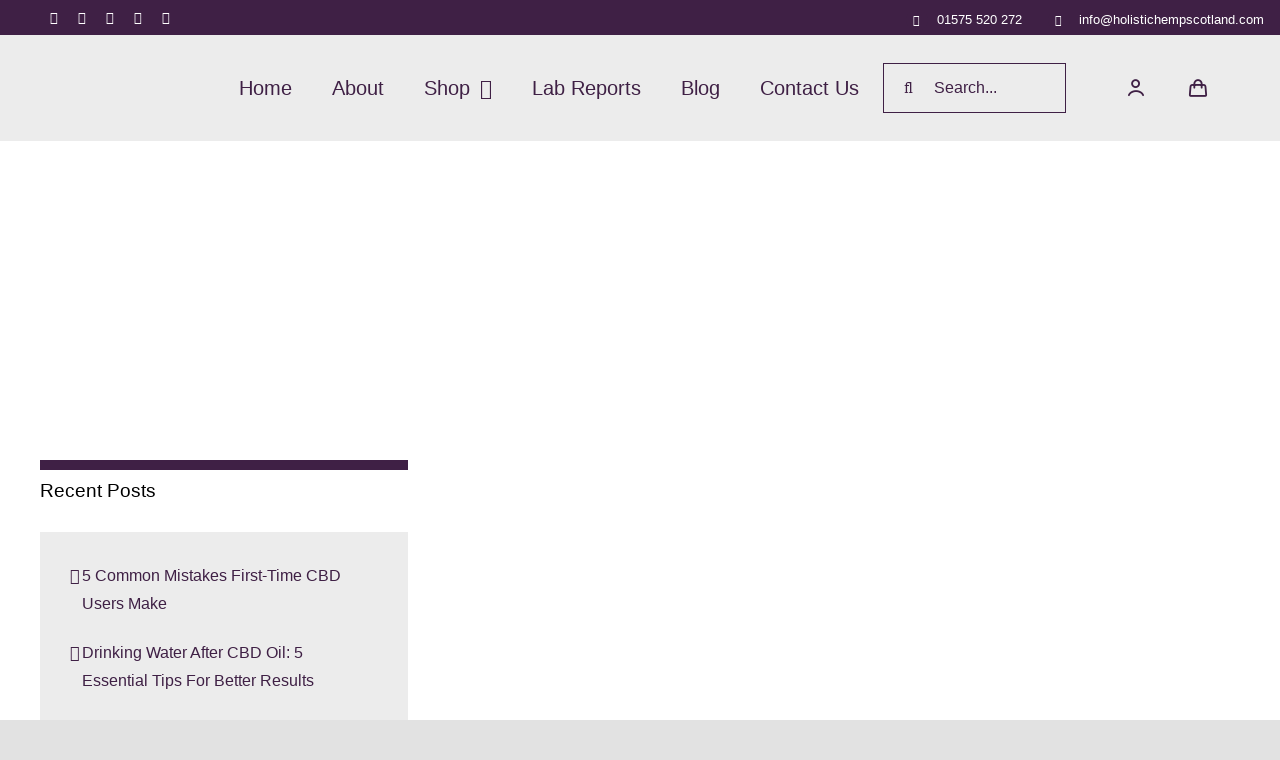

--- FILE ---
content_type: text/html; charset=UTF-8
request_url: https://www.holistichempscotland.com/turmeric-a-game-changer/
body_size: 34187
content:
<!DOCTYPE html>
<html class="avada-html-layout-wide avada-html-header-position-top avada-is-100-percent-template" lang="en-GB" prefix="og: http://ogp.me/ns# fb: http://ogp.me/ns/fb#" prefix="og: https://ogp.me/ns#">
<head>
	<meta http-equiv="X-UA-Compatible" content="IE=edge" />
	<meta http-equiv="Content-Type" content="text/html; charset=utf-8"/>
	<meta name="viewport" content="width=device-width, initial-scale=1" />
	
<!-- Google Tag Manager for WordPress by gtm4wp.com -->
<script data-cfasync="false" data-pagespeed-no-defer>
	var gtm4wp_datalayer_name = "dataLayer";
	var dataLayer = dataLayer || [];
	const gtm4wp_use_sku_instead = 1;
	const gtm4wp_currency = 'GBP';
	const gtm4wp_product_per_impression = 10;
	const gtm4wp_clear_ecommerce = false;
	const gtm4wp_datalayer_max_timeout = 2000;
</script>
<!-- End Google Tag Manager for WordPress by gtm4wp.com -->
<!-- Search Engine Optimization by Rank Math - https://rankmath.com/ -->
<title>Why CBD And Turmeric Capsules Are A Game Changer? - Holistic Hemp Scotland</title>
<meta name="description" content="The world of CBD is ever-expanding. In current uncertainty CBD business and legislation at least that much is clear. In just a few short years, CBD has gone"/>
<meta name="robots" content="follow, index, max-snippet:-1, max-video-preview:-1, max-image-preview:large"/>
<link rel="canonical" href="https://www.holistichempscotland.com/turmeric-a-game-changer/" />
<meta property="og:locale" content="en_GB" />
<meta property="og:type" content="article" />
<meta property="og:title" content="Why CBD And Turmeric Capsules Are A Game Changer? - Holistic Hemp Scotland" />
<meta property="og:description" content="The world of CBD is ever-expanding. In current uncertainty CBD business and legislation at least that much is clear. In just a few short years, CBD has gone" />
<meta property="og:url" content="https://www.holistichempscotland.com/turmeric-a-game-changer/" />
<meta property="og:site_name" content="Holistic Hemp Scotland" />
<meta property="article:publisher" content="https://www.facebook.com/holistichempscotland/" />
<meta property="article:section" content="CBD Information" />
<meta property="og:updated_time" content="2024-01-07T16:36:44+00:00" />
<meta property="og:image" content="https://www.holistichempscotland.com/wp-content/uploads/2021/05/Why-CBD-And-Turmeric-Capsules-Are-A-Game-Changer.webp" />
<meta property="og:image:secure_url" content="https://www.holistichempscotland.com/wp-content/uploads/2021/05/Why-CBD-And-Turmeric-Capsules-Are-A-Game-Changer.webp" />
<meta property="og:image:width" content="1024" />
<meta property="og:image:height" content="576" />
<meta property="og:image:alt" content="Why CBD And Turmeric Capsules Are A Game Changer?" />
<meta property="og:image:type" content="image/webp" />
<meta property="article:published_time" content="2021-05-31T12:36:15+01:00" />
<meta property="article:modified_time" content="2024-01-07T16:36:44+00:00" />
<meta name="twitter:card" content="summary" />
<meta name="twitter:title" content="Why CBD And Turmeric Capsules Are A Game Changer? - Holistic Hemp Scotland" />
<meta name="twitter:description" content="The world of CBD is ever-expanding. In current uncertainty CBD business and legislation at least that much is clear. In just a few short years, CBD has gone" />
<meta name="twitter:image" content="https://www.holistichempscotland.com/wp-content/uploads/2021/05/Why-CBD-And-Turmeric-Capsules-Are-A-Game-Changer.webp" />
<script type="application/ld+json" class="rank-math-schema">{"@context":"https://schema.org","@graph":[{"@type":"Organization","@id":"https://www.holistichempscotland.com/#organization","name":"Holistic Hemp Scotland","sameAs":["https://www.facebook.com/holistichempscotland/"],"logo":{"@type":"ImageObject","@id":"https://www.holistichempscotland.com/#logo","url":"https://www.holistichempscotland.com/wp-content/uploads/2022/02/Holistic-Hemp-Scotland-Retina-Default-Logo.png","contentUrl":"https://www.holistichempscotland.com/wp-content/uploads/2022/02/Holistic-Hemp-Scotland-Retina-Default-Logo.png","caption":"Holistic Hemp Scotland","inLanguage":"en-GB","width":"300","height":"157"}},{"@type":"WebSite","@id":"https://www.holistichempscotland.com/#website","url":"https://www.holistichempscotland.com","name":"Holistic Hemp Scotland","alternateName":"HHS","publisher":{"@id":"https://www.holistichempscotland.com/#organization"},"inLanguage":"en-GB"},{"@type":"ImageObject","@id":"https://www.holistichempscotland.com/wp-content/uploads/2021/05/Why-CBD-And-Turmeric-Capsules-Are-A-Game-Changer.webp","url":"https://www.holistichempscotland.com/wp-content/uploads/2021/05/Why-CBD-And-Turmeric-Capsules-Are-A-Game-Changer.webp","width":"1024","height":"576","caption":"Why CBD And Turmeric Capsules Are A Game Changer?","inLanguage":"en-GB"},{"@type":"WebPage","@id":"https://www.holistichempscotland.com/turmeric-a-game-changer/#webpage","url":"https://www.holistichempscotland.com/turmeric-a-game-changer/","name":"Why CBD And Turmeric Capsules Are A Game Changer? - Holistic Hemp Scotland","datePublished":"2021-05-31T12:36:15+01:00","dateModified":"2024-01-07T16:36:44+00:00","isPartOf":{"@id":"https://www.holistichempscotland.com/#website"},"primaryImageOfPage":{"@id":"https://www.holistichempscotland.com/wp-content/uploads/2021/05/Why-CBD-And-Turmeric-Capsules-Are-A-Game-Changer.webp"},"inLanguage":"en-GB"},{"@type":"Person","@id":"https://www.holistichempscotland.com/turmeric-a-game-changer/#author","name":"Alex Sikorsky","image":{"@type":"ImageObject","@id":"https://secure.gravatar.com/avatar/4249a2493e3177665de373db9869a6ca4769079030375dc8b7ca0aa2f4023bb5?s=96&amp;d=mm&amp;r=g","url":"https://secure.gravatar.com/avatar/4249a2493e3177665de373db9869a6ca4769079030375dc8b7ca0aa2f4023bb5?s=96&amp;d=mm&amp;r=g","caption":"Alex Sikorsky","inLanguage":"en-GB"},"sameAs":["http://www.holistichempscotland.com"],"worksFor":{"@id":"https://www.holistichempscotland.com/#organization"}},{"@type":"BlogPosting","headline":"Why CBD And Turmeric Capsules Are A Game Changer? - Holistic Hemp Scotland","datePublished":"2021-05-31T12:36:15+01:00","dateModified":"2024-01-07T16:36:44+00:00","articleSection":"CBD Information, CBD Products","author":{"@id":"https://www.holistichempscotland.com/turmeric-a-game-changer/#author","name":"Alex Sikorsky"},"publisher":{"@id":"https://www.holistichempscotland.com/#organization"},"description":"The world of CBD is ever-expanding. In current uncertainty CBD business and legislation at least that much is clear. In just a few short years, CBD has gone","name":"Why CBD And Turmeric Capsules Are A Game Changer? - Holistic Hemp Scotland","@id":"https://www.holistichempscotland.com/turmeric-a-game-changer/#richSnippet","isPartOf":{"@id":"https://www.holistichempscotland.com/turmeric-a-game-changer/#webpage"},"image":{"@id":"https://www.holistichempscotland.com/wp-content/uploads/2021/05/Why-CBD-And-Turmeric-Capsules-Are-A-Game-Changer.webp"},"inLanguage":"en-GB","mainEntityOfPage":{"@id":"https://www.holistichempscotland.com/turmeric-a-game-changer/#webpage"}}]}</script>
<!-- /Rank Math WordPress SEO plugin -->

<link rel='dns-prefetch' href='//static.klaviyo.com' />
<link rel="alternate" type="application/rss+xml" title="Holistic Hemp Scotland &raquo; Feed" href="https://www.holistichempscotland.com/feed/" />
<link rel="alternate" type="application/rss+xml" title="Holistic Hemp Scotland &raquo; Comments Feed" href="https://www.holistichempscotland.com/comments/feed/" />
								<link rel="icon" href="https://www.holistichempscotland.com/wp-content/uploads/2022/02/Favicon.png" type="image/png" />
		
		
					<!-- Android Icon -->
						<link rel="icon" sizes="192x192" href="https://www.holistichempscotland.com/wp-content/uploads/2022/02/Apple-iPhone-Icon.png" type="image/png">
		
					<!-- MS Edge Icon -->
						<meta name="msapplication-TileImage" content="https://www.holistichempscotland.com/wp-content/uploads/2022/02/Apple-iPad-Icon.png" type="image/png">
				<link rel="alternate" type="application/rss+xml" title="Holistic Hemp Scotland &raquo; Why CBD And Turmeric Capsules Are A Game Changer? Comments Feed" href="https://www.holistichempscotland.com/turmeric-a-game-changer/feed/" />
<link rel="alternate" title="oEmbed (JSON)" type="application/json+oembed" href="https://www.holistichempscotland.com/wp-json/oembed/1.0/embed?url=https%3A%2F%2Fwww.holistichempscotland.com%2Fturmeric-a-game-changer%2F" />
<link rel="alternate" title="oEmbed (XML)" type="text/xml+oembed" href="https://www.holistichempscotland.com/wp-json/oembed/1.0/embed?url=https%3A%2F%2Fwww.holistichempscotland.com%2Fturmeric-a-game-changer%2F&#038;format=xml" />
					<meta name="description" content="The world of CBD is ever-expanding. In current uncertainty CBD business and legislation at least that much is clear. In just a few short years, CBD has gone from being a derided fringe therapy that was mostly seen as a joke and a new way for people to get high to be all the rage"/>
				
		<meta property="og:locale" content="en_GB"/>
		<meta property="og:type" content="article"/>
		<meta property="og:site_name" content="Holistic Hemp Scotland"/>
		<meta property="og:title" content="Why CBD And Turmeric Capsules Are A Game Changer? - Holistic Hemp Scotland"/>
				<meta property="og:description" content="The world of CBD is ever-expanding. In current uncertainty CBD business and legislation at least that much is clear. In just a few short years, CBD has gone from being a derided fringe therapy that was mostly seen as a joke and a new way for people to get high to be all the rage"/>
				<meta property="og:url" content="https://www.holistichempscotland.com/turmeric-a-game-changer/"/>
										<meta property="article:published_time" content="2021-05-31T11:36:15+00:00"/>
							<meta property="article:modified_time" content="2024-01-07T16:36:44+00:00"/>
								<meta name="author" content="Alex Sikorsky"/>
								<meta property="og:image" content="https://www.holistichempscotland.com/wp-content/uploads/2021/05/Why-CBD-And-Turmeric-Capsules-Are-A-Game-Changer.webp"/>
		<meta property="og:image:width" content="1024"/>
		<meta property="og:image:height" content="576"/>
		<meta property="og:image:type" content="image/webp"/>
				<style id='wp-img-auto-sizes-contain-inline-css' type='text/css'>
img:is([sizes=auto i],[sizes^="auto," i]){contain-intrinsic-size:3000px 1500px}
/*# sourceURL=wp-img-auto-sizes-contain-inline-css */
</style>
<link rel='stylesheet' id='sbi_styles-css' href='https://www.holistichempscotland.com/wp-content/plugins/instagram-feed/css/sbi-styles.min.css?ver=6.10.0' type='text/css' media='all' />
<style id='woocommerce-inline-inline-css' type='text/css'>
.woocommerce form .form-row .required { visibility: visible; }
/*# sourceURL=woocommerce-inline-inline-css */
</style>
<link rel='stylesheet' id='select2-css' href='https://www.holistichempscotland.com/wp-content/plugins/woocommerce/assets/css/select2.css?ver=10.4.3' type='text/css' media='all' />
<link rel='stylesheet' id='yith-wcaf-css' href='https://www.holistichempscotland.com/wp-content/plugins/yith-woocommerce-affiliates/assets/css/yith-wcaf.min.css?ver=3.23.0' type='text/css' media='all' />
<link rel='stylesheet' id='parent-style-css' href='https://www.holistichempscotland.com/wp-content/themes/Avada/style.css?ver=3330e9deac868c1d2b406d1a4aaac0a9' type='text/css' media='all' />
<link rel='stylesheet' id='child-style-css' href='https://www.holistichempscotland.com/wp-content/themes/avada-child/style.css?ver=3330e9deac868c1d2b406d1a4aaac0a9' type='text/css' media='all' />
<link rel='stylesheet' id='woo_discount_pro_style-css' href='https://www.holistichempscotland.com/wp-content/plugins/woo-discount-rules-pro/Assets/Css/awdr_style.css?ver=2.6.12' type='text/css' media='all' />
<link rel='stylesheet' id='fusion-dynamic-css-css' href='https://www.holistichempscotland.com/wp-content/uploads/fusion-styles/f822c77fd52b01d1a01de69220d45769.min.css?ver=3.14.2' type='text/css' media='all' />
<link rel='stylesheet' id='lipscore-styles-css' href='https://www.holistichempscotland.com/wp-content/plugins/lipscore/assets/css/widget.css?ver=0.4.4' type='text/css' media='all' />
<!--n2css--><!--n2js--><script type="text/javascript" src="https://www.holistichempscotland.com/wp-includes/js/jquery/jquery.min.js?ver=3.7.1" id="jquery-core-js"></script>
<script type="text/javascript" src="https://www.holistichempscotland.com/wp-content/plugins/woocommerce/assets/js/jquery-blockui/jquery.blockUI.min.js?ver=2.7.0-wc.10.4.3" id="wc-jquery-blockui-js" data-wp-strategy="defer"></script>
<script type="text/javascript" id="wc-add-to-cart-js-extra">
/* <![CDATA[ */
var wc_add_to_cart_params = {"ajax_url":"/wp-admin/admin-ajax.php","wc_ajax_url":"/?wc-ajax=%%endpoint%%","i18n_view_cart":"View basket","cart_url":"https://www.holistichempscotland.com/basket/","is_cart":"","cart_redirect_after_add":"no"};
//# sourceURL=wc-add-to-cart-js-extra
/* ]]> */
</script>
<script type="text/javascript" src="https://www.holistichempscotland.com/wp-content/plugins/woocommerce/assets/js/frontend/add-to-cart.min.js?ver=10.4.3" id="wc-add-to-cart-js" defer="defer" data-wp-strategy="defer"></script>
<script type="text/javascript" src="https://www.holistichempscotland.com/wp-content/plugins/woocommerce/assets/js/js-cookie/js.cookie.min.js?ver=2.1.4-wc.10.4.3" id="wc-js-cookie-js" defer="defer" data-wp-strategy="defer"></script>
<script type="text/javascript" id="woocommerce-js-extra">
/* <![CDATA[ */
var woocommerce_params = {"ajax_url":"/wp-admin/admin-ajax.php","wc_ajax_url":"/?wc-ajax=%%endpoint%%","i18n_password_show":"Show password","i18n_password_hide":"Hide password"};
//# sourceURL=woocommerce-js-extra
/* ]]> */
</script>
<script type="text/javascript" src="https://www.holistichempscotland.com/wp-content/plugins/woocommerce/assets/js/frontend/woocommerce.min.js?ver=10.4.3" id="woocommerce-js" defer="defer" data-wp-strategy="defer"></script>
<script type="text/javascript" id="wc-settings-dep-in-header-js-after">
/* <![CDATA[ */
console.warn( "Scripts that have a dependency on [wc-settings, wc-blocks-checkout] must be loaded in the footer, klaviyo-klaviyo-checkout-block-editor-script was registered to load in the header, but has been switched to load in the footer instead. See https://github.com/woocommerce/woocommerce-gutenberg-products-block/pull/5059" );
console.warn( "Scripts that have a dependency on [wc-settings, wc-blocks-checkout] must be loaded in the footer, klaviyo-klaviyo-checkout-block-view-script was registered to load in the header, but has been switched to load in the footer instead. See https://github.com/woocommerce/woocommerce-gutenberg-products-block/pull/5059" );
//# sourceURL=wc-settings-dep-in-header-js-after
/* ]]> */
</script>
<link rel="https://api.w.org/" href="https://www.holistichempscotland.com/wp-json/" /><link rel="alternate" title="JSON" type="application/json" href="https://www.holistichempscotland.com/wp-json/wp/v2/posts/21332" /><link rel="EditURI" type="application/rsd+xml" title="RSD" href="https://www.holistichempscotland.com/xmlrpc.php?rsd" />

<link rel='shortlink' href='https://www.holistichempscotland.com/?p=21332' />
<!-- Global site tag (gtag.js) - Google Analytics -->
<script async src="https://www.googletagmanager.com/gtag/js?id=UA-176127404-1"></script>
<script>
  window.dataLayer = window.dataLayer || [];
  function gtag(){dataLayer.push(arguments);}
  gtag('js', new Date());

  gtag('config', 'UA-176127404-1');
</script>

<!-- Global site tag (gtag.js) - Google Analytics -->
<script async src="https://www.googletagmanager.com/gtag/js?id=G-SP4VK5K88T"></script>
<script>
  window.dataLayer = window.dataLayer || [];
  function gtag(){dataLayer.push(arguments);}
  gtag('js', new Date());

  gtag('config', 'G-SP4VK5K88T');
</script>

<script type="application/ld+json">
{
  "@context": "http://schema.org",
  "@type": "LocalBusiness",
  "name": "Holistic Hemp Scotland",
  "address": {
    "@type": "PostalAddress",
    "streetAddress": "4 Panmure St, ",
    "addressLocality": "Brechin",
    "addressRegion": "DD",
    "addressCountry": "United Kindom",
    "postalCode": "DD9 6AP"
  },
  "telephone": "01575 520272",
  "priceRange": "",
  "email": "info@holistichempscotland.com",
  "url": "www.holistichempscotland.com",
  "geo": {
    "@type": "GeoCoordinates",
    "latitude": "56.73313031188896",
    "longitude": "-2.658761276715889"
  },
  "openingHoursSpecification": [
    {
      "@type": "OpeningHoursSpecification",
      "dayOfWeek": "Monday",
      "opens": "09:00",
      "closes": "17:00"
    },
    {
      "@type": "OpeningHoursSpecification",
      "dayOfWeek": "Tuesday",
      "opens": "09:00",
      "closes": "17:00"
    },
    {
      "@type": "OpeningHoursSpecification",
      "dayOfWeek": "Wednesday",
      "opens": "09:00",
      "closes": "17:00"
    },
    {
      "@type": "OpeningHoursSpecification",
      "dayOfWeek": "Thursday",
      "opens": "09:00",
      "closes": "17:00"
    },
    {
      "@type": "OpeningHoursSpecification",
      "dayOfWeek": "Friday",
      "opens": "09:00",
      "closes": "17:00"
    },
    {
      "@type": "OpeningHoursSpecification",
      "dayOfWeek": "Saturday",
      "opens": "09:00",
      "closes": "17:00"
    }
  ],
  "image": [
    "https://www.holistichempscotland.com/wp-content/uploads/2022/02/Holistic-Hemp-Scotland-Retina-Default-Logo.png"
  ],
  "@id": "www.holistichempscotland.com"
}
</script><meta name="ti-site-data" content="eyJyIjoiMTowITc6MCEzMDoxIiwibyI6Imh0dHBzOlwvXC93d3cuaG9saXN0aWNoZW1wc2NvdGxhbmQuY29tXC93cC1hZG1pblwvYWRtaW4tYWpheC5waHA/YWN0aW9uPXRpX29ubGluZV91c2Vyc19nb29nbGUmYW1wO3A9JTJGdHVybWVyaWMtYS1nYW1lLWNoYW5nZXIlMkYmYW1wO193cG5vbmNlPTM1ZGU2YTVjNDAifQ==" />
<!-- Google Tag Manager for WordPress by gtm4wp.com -->
<!-- GTM Container placement set to automatic -->
<script data-cfasync="false" data-pagespeed-no-defer type="text/javascript">
	var dataLayer_content = {"pagePostType":"post","pagePostType2":"single-post","pageCategory":["cbd-information","cbd-products"],"pagePostAuthor":"Alex Sikorsky"};
	dataLayer.push( dataLayer_content );
</script>
<script data-cfasync="false" data-pagespeed-no-defer type="text/javascript">
(function(w,d,s,l,i){w[l]=w[l]||[];w[l].push({'gtm.start':
new Date().getTime(),event:'gtm.js'});var f=d.getElementsByTagName(s)[0],
j=d.createElement(s),dl=l!='dataLayer'?'&l='+l:'';j.async=true;j.src=
'//www.googletagmanager.com/gtm.js?id='+i+dl;f.parentNode.insertBefore(j,f);
})(window,document,'script','dataLayer','GTM-M4B5S79');
</script>
<!-- End Google Tag Manager for WordPress by gtm4wp.com -->
            <script data-cfasync="false" type="text/javascript">
            //<![CDATA[
            window.lipscoreInit = function() {
                lipscore.init({
                    apiKey: "75607feb7680297b8fe4a62a"
                });
            };
            (function() {
                var scr = document.createElement('script'); scr.async = 1; scr.setAttribute("data-cfasync", false);
                scr.charset = "utf-8";
                scr.src = "https://static.lipscore.com/assets/en/lipscore-v1.js";
                document.getElementsByTagName('head')[0].appendChild(scr);
            })();
            //]]>
            </script>
        <style type="text/css" id="css-fb-visibility">@media screen and (max-width: 640px){.fusion-no-small-visibility{display:none !important;}body .sm-text-align-center{text-align:center !important;}body .sm-text-align-left{text-align:left !important;}body .sm-text-align-right{text-align:right !important;}body .sm-text-align-justify{text-align:justify !important;}body .sm-flex-align-center{justify-content:center !important;}body .sm-flex-align-flex-start{justify-content:flex-start !important;}body .sm-flex-align-flex-end{justify-content:flex-end !important;}body .sm-mx-auto{margin-left:auto !important;margin-right:auto !important;}body .sm-ml-auto{margin-left:auto !important;}body .sm-mr-auto{margin-right:auto !important;}body .fusion-absolute-position-small{position:absolute;width:100%;}.awb-sticky.awb-sticky-small{ position: sticky; top: var(--awb-sticky-offset,0); }}@media screen and (min-width: 641px) and (max-width: 1024px){.fusion-no-medium-visibility{display:none !important;}body .md-text-align-center{text-align:center !important;}body .md-text-align-left{text-align:left !important;}body .md-text-align-right{text-align:right !important;}body .md-text-align-justify{text-align:justify !important;}body .md-flex-align-center{justify-content:center !important;}body .md-flex-align-flex-start{justify-content:flex-start !important;}body .md-flex-align-flex-end{justify-content:flex-end !important;}body .md-mx-auto{margin-left:auto !important;margin-right:auto !important;}body .md-ml-auto{margin-left:auto !important;}body .md-mr-auto{margin-right:auto !important;}body .fusion-absolute-position-medium{position:absolute;width:100%;}.awb-sticky.awb-sticky-medium{ position: sticky; top: var(--awb-sticky-offset,0); }}@media screen and (min-width: 1025px){.fusion-no-large-visibility{display:none !important;}body .lg-text-align-center{text-align:center !important;}body .lg-text-align-left{text-align:left !important;}body .lg-text-align-right{text-align:right !important;}body .lg-text-align-justify{text-align:justify !important;}body .lg-flex-align-center{justify-content:center !important;}body .lg-flex-align-flex-start{justify-content:flex-start !important;}body .lg-flex-align-flex-end{justify-content:flex-end !important;}body .lg-mx-auto{margin-left:auto !important;margin-right:auto !important;}body .lg-ml-auto{margin-left:auto !important;}body .lg-mr-auto{margin-right:auto !important;}body .fusion-absolute-position-large{position:absolute;width:100%;}.awb-sticky.awb-sticky-large{ position: sticky; top: var(--awb-sticky-offset,0); }}</style>	<noscript><style>.woocommerce-product-gallery{ opacity: 1 !important; }</style></noscript>
	<style class="wpcode-css-snippet">/* Avada Fusion */
/*
.awb-menu__woo-wrap.fusion-menu-cart-link {
	display:none !important;
}
*/

.awb-menu__woo-wrap.fusion-menu-cart-checkout-link {
    padding-inline-start: 45px !important;
}

.fusion-widget-cart-number {
    background-color: #638c3e !important;
    color: #ffffff !important;
}

.fusion-woo-sorting.fusion-woo-sorting-1 {
    z-index: 2100! important;
}

.awdr_free_product_text {
    background-color: #638c3e;
    color: #fff;
    border-radius: 0px;
}

.fusion-body .wc-block-components-notice-banner.is-error {
    margin: 0;
}

/* Blog Read More Link */

.read_more {
  background-color: #ececec !important;
  color: #000000 !important;
  padding: 15px;
}

/*** Lipscore Reviews ***/

.lipscore-rating-small {
	display: block;
	text-align: center;
}

.lipscore-testimonial {
	margin-top: 30px;
}

@media screen and (max-width: 640px) {
	#lipscore-rating {
		margin: 15px 0;
	}
}

#tab-lipscorequestions {
	display: flex; 
	flex-direction: column;
}

.lipscore-wc-loop-rating {
	min-height: 29px;
}

/*** Rankmath Accordion ***/

.rank-math-question {
	border: 1.6px solid #3f2045 !important;
	background: #ececec !important;
}

.rank-math-question {
	font-size: 20px !important;
	font-family: Arial, Helvetica, sans-serif !important;
	font-weight: normal !important;
	color: #3f2045 !important;
}

.rank-math-answer {
    font-family: Arial, Helvetica, sans-serif !important;
    font-size: 16px !important;
    border-bottom: 0px;
}

/* One Page Checkout And Layouts For Woocommerce */

#cclw_order_details_table .cclw_order_review_table table th {
    background: #ececec !important;
    color: #000000;
}

.wc-block-components-notice-banner__content a:hover {
	color: #687b29 !important;
}</style>		<script type="text/javascript">
			var doc = document.documentElement;
			doc.setAttribute( 'data-useragent', navigator.userAgent );
		</script>
		
	<style id='global-styles-inline-css' type='text/css'>
:root{--wp--preset--aspect-ratio--square: 1;--wp--preset--aspect-ratio--4-3: 4/3;--wp--preset--aspect-ratio--3-4: 3/4;--wp--preset--aspect-ratio--3-2: 3/2;--wp--preset--aspect-ratio--2-3: 2/3;--wp--preset--aspect-ratio--16-9: 16/9;--wp--preset--aspect-ratio--9-16: 9/16;--wp--preset--color--black: #000000;--wp--preset--color--cyan-bluish-gray: #abb8c3;--wp--preset--color--white: #ffffff;--wp--preset--color--pale-pink: #f78da7;--wp--preset--color--vivid-red: #cf2e2e;--wp--preset--color--luminous-vivid-orange: #ff6900;--wp--preset--color--luminous-vivid-amber: #fcb900;--wp--preset--color--light-green-cyan: #7bdcb5;--wp--preset--color--vivid-green-cyan: #00d084;--wp--preset--color--pale-cyan-blue: #8ed1fc;--wp--preset--color--vivid-cyan-blue: #0693e3;--wp--preset--color--vivid-purple: #9b51e0;--wp--preset--color--awb-color-1: #3f2045;--wp--preset--color--awb-color-2: #664263;--wp--preset--color--awb-color-3: #567438;--wp--preset--color--awb-color-4: #638c3e;--wp--preset--color--awb-color-5: #ffffff;--wp--preset--color--awb-color-6: #ececec;--wp--preset--color--awb-color-7: #000000;--wp--preset--color--awb-color-8: #1e1e1e;--wp--preset--gradient--vivid-cyan-blue-to-vivid-purple: linear-gradient(135deg,rgb(6,147,227) 0%,rgb(155,81,224) 100%);--wp--preset--gradient--light-green-cyan-to-vivid-green-cyan: linear-gradient(135deg,rgb(122,220,180) 0%,rgb(0,208,130) 100%);--wp--preset--gradient--luminous-vivid-amber-to-luminous-vivid-orange: linear-gradient(135deg,rgb(252,185,0) 0%,rgb(255,105,0) 100%);--wp--preset--gradient--luminous-vivid-orange-to-vivid-red: linear-gradient(135deg,rgb(255,105,0) 0%,rgb(207,46,46) 100%);--wp--preset--gradient--very-light-gray-to-cyan-bluish-gray: linear-gradient(135deg,rgb(238,238,238) 0%,rgb(169,184,195) 100%);--wp--preset--gradient--cool-to-warm-spectrum: linear-gradient(135deg,rgb(74,234,220) 0%,rgb(151,120,209) 20%,rgb(207,42,186) 40%,rgb(238,44,130) 60%,rgb(251,105,98) 80%,rgb(254,248,76) 100%);--wp--preset--gradient--blush-light-purple: linear-gradient(135deg,rgb(255,206,236) 0%,rgb(152,150,240) 100%);--wp--preset--gradient--blush-bordeaux: linear-gradient(135deg,rgb(254,205,165) 0%,rgb(254,45,45) 50%,rgb(107,0,62) 100%);--wp--preset--gradient--luminous-dusk: linear-gradient(135deg,rgb(255,203,112) 0%,rgb(199,81,192) 50%,rgb(65,88,208) 100%);--wp--preset--gradient--pale-ocean: linear-gradient(135deg,rgb(255,245,203) 0%,rgb(182,227,212) 50%,rgb(51,167,181) 100%);--wp--preset--gradient--electric-grass: linear-gradient(135deg,rgb(202,248,128) 0%,rgb(113,206,126) 100%);--wp--preset--gradient--midnight: linear-gradient(135deg,rgb(2,3,129) 0%,rgb(40,116,252) 100%);--wp--preset--font-size--small: 12px;--wp--preset--font-size--medium: 20px;--wp--preset--font-size--large: 24px;--wp--preset--font-size--x-large: 42px;--wp--preset--font-size--normal: 16px;--wp--preset--font-size--xlarge: 32px;--wp--preset--font-size--huge: 48px;--wp--preset--spacing--20: 0.44rem;--wp--preset--spacing--30: 0.67rem;--wp--preset--spacing--40: 1rem;--wp--preset--spacing--50: 1.5rem;--wp--preset--spacing--60: 2.25rem;--wp--preset--spacing--70: 3.38rem;--wp--preset--spacing--80: 5.06rem;--wp--preset--shadow--natural: 6px 6px 9px rgba(0, 0, 0, 0.2);--wp--preset--shadow--deep: 12px 12px 50px rgba(0, 0, 0, 0.4);--wp--preset--shadow--sharp: 6px 6px 0px rgba(0, 0, 0, 0.2);--wp--preset--shadow--outlined: 6px 6px 0px -3px rgb(255, 255, 255), 6px 6px rgb(0, 0, 0);--wp--preset--shadow--crisp: 6px 6px 0px rgb(0, 0, 0);}:where(.is-layout-flex){gap: 0.5em;}:where(.is-layout-grid){gap: 0.5em;}body .is-layout-flex{display: flex;}.is-layout-flex{flex-wrap: wrap;align-items: center;}.is-layout-flex > :is(*, div){margin: 0;}body .is-layout-grid{display: grid;}.is-layout-grid > :is(*, div){margin: 0;}:where(.wp-block-columns.is-layout-flex){gap: 2em;}:where(.wp-block-columns.is-layout-grid){gap: 2em;}:where(.wp-block-post-template.is-layout-flex){gap: 1.25em;}:where(.wp-block-post-template.is-layout-grid){gap: 1.25em;}.has-black-color{color: var(--wp--preset--color--black) !important;}.has-cyan-bluish-gray-color{color: var(--wp--preset--color--cyan-bluish-gray) !important;}.has-white-color{color: var(--wp--preset--color--white) !important;}.has-pale-pink-color{color: var(--wp--preset--color--pale-pink) !important;}.has-vivid-red-color{color: var(--wp--preset--color--vivid-red) !important;}.has-luminous-vivid-orange-color{color: var(--wp--preset--color--luminous-vivid-orange) !important;}.has-luminous-vivid-amber-color{color: var(--wp--preset--color--luminous-vivid-amber) !important;}.has-light-green-cyan-color{color: var(--wp--preset--color--light-green-cyan) !important;}.has-vivid-green-cyan-color{color: var(--wp--preset--color--vivid-green-cyan) !important;}.has-pale-cyan-blue-color{color: var(--wp--preset--color--pale-cyan-blue) !important;}.has-vivid-cyan-blue-color{color: var(--wp--preset--color--vivid-cyan-blue) !important;}.has-vivid-purple-color{color: var(--wp--preset--color--vivid-purple) !important;}.has-black-background-color{background-color: var(--wp--preset--color--black) !important;}.has-cyan-bluish-gray-background-color{background-color: var(--wp--preset--color--cyan-bluish-gray) !important;}.has-white-background-color{background-color: var(--wp--preset--color--white) !important;}.has-pale-pink-background-color{background-color: var(--wp--preset--color--pale-pink) !important;}.has-vivid-red-background-color{background-color: var(--wp--preset--color--vivid-red) !important;}.has-luminous-vivid-orange-background-color{background-color: var(--wp--preset--color--luminous-vivid-orange) !important;}.has-luminous-vivid-amber-background-color{background-color: var(--wp--preset--color--luminous-vivid-amber) !important;}.has-light-green-cyan-background-color{background-color: var(--wp--preset--color--light-green-cyan) !important;}.has-vivid-green-cyan-background-color{background-color: var(--wp--preset--color--vivid-green-cyan) !important;}.has-pale-cyan-blue-background-color{background-color: var(--wp--preset--color--pale-cyan-blue) !important;}.has-vivid-cyan-blue-background-color{background-color: var(--wp--preset--color--vivid-cyan-blue) !important;}.has-vivid-purple-background-color{background-color: var(--wp--preset--color--vivid-purple) !important;}.has-black-border-color{border-color: var(--wp--preset--color--black) !important;}.has-cyan-bluish-gray-border-color{border-color: var(--wp--preset--color--cyan-bluish-gray) !important;}.has-white-border-color{border-color: var(--wp--preset--color--white) !important;}.has-pale-pink-border-color{border-color: var(--wp--preset--color--pale-pink) !important;}.has-vivid-red-border-color{border-color: var(--wp--preset--color--vivid-red) !important;}.has-luminous-vivid-orange-border-color{border-color: var(--wp--preset--color--luminous-vivid-orange) !important;}.has-luminous-vivid-amber-border-color{border-color: var(--wp--preset--color--luminous-vivid-amber) !important;}.has-light-green-cyan-border-color{border-color: var(--wp--preset--color--light-green-cyan) !important;}.has-vivid-green-cyan-border-color{border-color: var(--wp--preset--color--vivid-green-cyan) !important;}.has-pale-cyan-blue-border-color{border-color: var(--wp--preset--color--pale-cyan-blue) !important;}.has-vivid-cyan-blue-border-color{border-color: var(--wp--preset--color--vivid-cyan-blue) !important;}.has-vivid-purple-border-color{border-color: var(--wp--preset--color--vivid-purple) !important;}.has-vivid-cyan-blue-to-vivid-purple-gradient-background{background: var(--wp--preset--gradient--vivid-cyan-blue-to-vivid-purple) !important;}.has-light-green-cyan-to-vivid-green-cyan-gradient-background{background: var(--wp--preset--gradient--light-green-cyan-to-vivid-green-cyan) !important;}.has-luminous-vivid-amber-to-luminous-vivid-orange-gradient-background{background: var(--wp--preset--gradient--luminous-vivid-amber-to-luminous-vivid-orange) !important;}.has-luminous-vivid-orange-to-vivid-red-gradient-background{background: var(--wp--preset--gradient--luminous-vivid-orange-to-vivid-red) !important;}.has-very-light-gray-to-cyan-bluish-gray-gradient-background{background: var(--wp--preset--gradient--very-light-gray-to-cyan-bluish-gray) !important;}.has-cool-to-warm-spectrum-gradient-background{background: var(--wp--preset--gradient--cool-to-warm-spectrum) !important;}.has-blush-light-purple-gradient-background{background: var(--wp--preset--gradient--blush-light-purple) !important;}.has-blush-bordeaux-gradient-background{background: var(--wp--preset--gradient--blush-bordeaux) !important;}.has-luminous-dusk-gradient-background{background: var(--wp--preset--gradient--luminous-dusk) !important;}.has-pale-ocean-gradient-background{background: var(--wp--preset--gradient--pale-ocean) !important;}.has-electric-grass-gradient-background{background: var(--wp--preset--gradient--electric-grass) !important;}.has-midnight-gradient-background{background: var(--wp--preset--gradient--midnight) !important;}.has-small-font-size{font-size: var(--wp--preset--font-size--small) !important;}.has-medium-font-size{font-size: var(--wp--preset--font-size--medium) !important;}.has-large-font-size{font-size: var(--wp--preset--font-size--large) !important;}.has-x-large-font-size{font-size: var(--wp--preset--font-size--x-large) !important;}
/*# sourceURL=global-styles-inline-css */
</style>
</head>

<body class="wp-singular post-template-default single single-post postid-21332 single-format-standard wp-custom-logo wp-theme-Avada wp-child-theme-avada-child theme-Avada woocommerce-no-js fusion-image-hovers fusion-pagination-sizing fusion-button_type-flat fusion-button_span-no fusion-button_gradient-linear avada-image-rollover-circle-yes avada-image-rollover-yes avada-image-rollover-direction-left fusion-body ltr fusion-sticky-header no-tablet-sticky-header no-mobile-sticky-header no-mobile-slidingbar no-desktop-totop no-mobile-totop fusion-disable-outline fusion-sub-menu-fade mobile-logo-pos-left layout-wide-mode avada-has-boxed-modal-shadow- layout-scroll-offset-full avada-has-zero-margin-offset-top fusion-top-header menu-text-align-center fusion-woo-product-design-classic fusion-woo-shop-page-columns-4 fusion-woo-related-columns-4 fusion-woo-archive-page-columns-3 avada-has-woo-gallery-disabled woo-sale-badge-circle woo-outofstock-badge-top_bar mobile-menu-design-classic fusion-show-pagination-text fusion-header-layout-v3 avada-responsive avada-footer-fx-none avada-menu-highlight-style-bar fusion-search-form-clean fusion-main-menu-search-overlay fusion-avatar-circle avada-dropdown-styles avada-blog-layout-large avada-blog-archive-layout-large avada-header-shadow-no avada-menu-icon-position-left avada-has-megamenu-shadow avada-has-mobile-menu-search avada-has-main-nav-search-icon avada-has-breadcrumb-mobile-hidden avada-has-titlebar-bar_and_content avada-header-border-color-full-transparent avada-has-pagination-width_height avada-flyout-menu-direction-fade avada-ec-views-v1" data-awb-post-id="21332">
	<script async type="text/javascript" src="https://static.klaviyo.com/onsite/js/klaviyo.js?company_id=TaCVjy"></script>

<script type="application/ld+json">
{
  "@context" : "http://schema.org",
  "@type" : "Organization",
  "name" : "Holistic Hemp Scotland",
 "url" : "https://www.holistichempscotland.com/",
 "sameAs" : [
   "https://www.facebook.com/holistichempscotland/",
   "https://twitter.com/hemp_scotland",
   "https://www.linkedin.com/in/holistic-hemp-scotland-87a1391a9",
   "https://www.youtube.com/channel/UC4tnrMvMhIFX4K2vmpEvNXQ", 
   "https://www.instagram.com/holistichemp_scotland/"
   ],
  "address": {
    "@type": "PostalAddress",
    "streetAddress": "Auchentinny Cairn Road",
    "addressRegion": "Angus",
    "postalCode": "DD8 4PW",
    "addressCountry": "UK"
  }
}
</script>
<!-- GTM Container placement set to automatic -->
<!-- Google Tag Manager (noscript) -->
				<noscript><iframe src="https://www.googletagmanager.com/ns.html?id=GTM-M4B5S79" height="0" width="0" style="display:none;visibility:hidden" aria-hidden="true"></iframe></noscript>
<!-- End Google Tag Manager (noscript) -->	<a class="skip-link screen-reader-text" href="#content">Skip to content</a>

	<div id="boxed-wrapper">
		
		<div id="wrapper" class="fusion-wrapper">
			<div id="home" style="position:relative;top:-1px;"></div>
												<div class="fusion-tb-header"><div class="fusion-fullwidth fullwidth-box fusion-builder-row-1 fusion-flex-container has-pattern-background has-mask-background hundred-percent-fullwidth non-hundred-percent-height-scrolling fusion-no-small-visibility" style="--link_color: var(--awb-color5);--awb-border-sizes-top:0px;--awb-border-color:var(--awb-color5);--awb-border-radius-top-left:0px;--awb-border-radius-top-right:0px;--awb-border-radius-bottom-right:0px;--awb-border-radius-bottom-left:0px;--awb-padding-right:36px;--awb-padding-left:0px;--awb-padding-right-small:15px;--awb-padding-left-small:15px;--awb-background-color:var(--awb-color1);--awb-flex-wrap:wrap;" ><div class="fusion-builder-row fusion-row fusion-flex-align-items-stretch fusion-flex-content-wrap" style="width:104% !important;max-width:104% !important;margin-left: calc(-4% / 2 );margin-right: calc(-4% / 2 );"><div class="fusion-layout-column fusion_builder_column fusion-builder-column-0 fusion-flex-column fusion-no-small-visibility" style="--awb-bg-size:cover;--awb-width-large:20%;--awb-margin-top-large:0px;--awb-spacing-right-large:0%;--awb-margin-bottom-large:0px;--awb-spacing-left-large:0%;--awb-width-medium:25%;--awb-order-medium:0;--awb-spacing-right-medium:0%;--awb-spacing-left-medium:0%;--awb-width-small:50%;--awb-order-small:0;--awb-spacing-right-small:0%;--awb-spacing-left-small:0%;"><div class="fusion-column-wrapper fusion-column-has-shadow fusion-flex-justify-content-center fusion-content-layout-column"><div class="fusion-social-links fusion-social-links-1" style="--awb-margin-top:0px;--awb-margin-right:0px;--awb-margin-bottom:0px;--awb-margin-left:75px;--awb-alignment:left;--awb-box-border-top:0px;--awb-box-border-right:0px;--awb-box-border-bottom:0px;--awb-box-border-left:0px;--awb-icon-colors-hover:var(--awb-color3);--awb-box-colors-hover:rgba(242,243,245,0.8);--awb-box-border-color:var(--awb-color1);--awb-box-border-color-hover:var(--awb-color4);"><div class="fusion-social-networks color-type-custom"><div class="fusion-social-networks-wrapper"><a class="fusion-social-network-icon fusion-tooltip fusion-facebook awb-icon-facebook" style="color:var(--awb-color5);font-size:13px;" title="Facebook" aria-label="facebook" target="_blank" rel="noopener noreferrer" href="https://www.facebook.com/holistichempscotland/"></a><a class="fusion-social-network-icon fusion-tooltip fusion-instagram awb-icon-instagram" style="color:var(--awb-color5);font-size:13px;" title="Instagram" aria-label="instagram" target="_blank" rel="noopener noreferrer" href="https://www.instagram.com/holistichemp_scotland/"></a><a class="fusion-social-network-icon fusion-tooltip fusion-pinterest awb-icon-pinterest" style="color:var(--awb-color5);font-size:13px;" title="Pinterest" aria-label="pinterest" target="_blank" rel="noopener noreferrer" href="https://www.pinterest.com/holistic_hemp"></a><a class="fusion-social-network-icon fusion-tooltip fusion-youtube awb-icon-youtube" style="color:var(--awb-color5);font-size:13px;" title="YouTube" aria-label="youtube" target="_blank" rel="noopener noreferrer" href="https://www.youtube.com/channel/UC4tnrMvMhIFX4K2vmpEvNXQ"></a><a class="fusion-social-network-icon fusion-tooltip fusion-linkedin awb-icon-linkedin" style="color:var(--awb-color5);font-size:13px;" title="LinkedIn" aria-label="linkedin" target="_blank" rel="noopener noreferrer" href="https://www.linkedin.com/in/holistic-hemp-scotland-87a1391a9"></a></div></div></div></div></div><div class="fusion-layout-column fusion_builder_column fusion-builder-column-1 fusion_builder_column_1_2 1_2 fusion-flex-column" style="--awb-bg-size:cover;--awb-width-large:50%;--awb-margin-top-large:0px;--awb-spacing-right-large:0%;--awb-margin-bottom-large:0px;--awb-spacing-left-large:0%;--awb-width-medium:50%;--awb-order-medium:0;--awb-spacing-right-medium:0%;--awb-spacing-left-medium:0%;--awb-width-small:100%;--awb-order-small:1;--awb-spacing-right-small:1.92%;--awb-spacing-left-small:1.92%;"><div class="fusion-column-wrapper fusion-column-has-shadow fusion-flex-justify-content-center fusion-content-layout-column"><div class="fusion-title title fusion-title-1 fusion-sep-none fusion-title-center fusion-title-rotating fusion-animate-loop fusion-title-clipIn fusion-title-size-two" style="--awb-text-color:var(--awb-color5);--awb-margin-bottom:10px;--awb-margin-bottom-small:12px;--awb-font-size:13px;"><h2 class="fusion-title-heading title-heading-center" style="margin:0;letter-spacing:0.03rem;font-size:1em;"><span class="fusion-animated-text-prefix"></span> <span class="fusion-animated-texts-wrapper" style="text-align: center;" data-length="line" data-minDisplayTime="1600"><span class="fusion-animated-texts"><span data-in-effect="clipIn" class="fusion-animated-text" data-in-sequence="true" data-out-reverse="true" data-out-effect="clipOut">Free Shipping On Any Order Over £60</span><span data-in-effect="clipIn" class="fusion-animated-text" data-in-sequence="true" data-out-reverse="true" data-out-effect="clipOut">Signup To Our Newsletter And Get 10% Off Your First Order</span></span></span> <span class="fusion-animated-text-postfix"></span></h2></div></div></div><div class="fusion-layout-column fusion_builder_column fusion-builder-column-2 fusion-flex-column fusion-no-small-visibility" style="--awb-bg-size:cover;--awb-width-large:25%;--awb-margin-top-large:0px;--awb-spacing-right-large:7.68%;--awb-margin-bottom-large:0px;--awb-spacing-left-large:7.68%;--awb-width-medium:25%;--awb-order-medium:0;--awb-spacing-right-medium:7.68%;--awb-spacing-left-medium:7.68%;--awb-width-small:50%;--awb-order-small:2;--awb-spacing-right-small:3.84%;--awb-spacing-left-small:3.84%;"><div class="fusion-column-wrapper fusion-column-has-shadow fusion-flex-justify-content-space-around fusion-content-layout-column"><div class="fusion-builder-row fusion-builder-row-inner fusion-row fusion-flex-align-items-stretch fusion-flex-content-wrap" style="width:104% !important;max-width:104% !important;margin-left: calc(-4% / 2 );margin-right: calc(-4% / 2 );"><div class="fusion-layout-column fusion_builder_column_inner fusion-builder-nested-column-0 fusion_builder_column_inner_1_2 1_2 fusion-flex-column" style="--awb-bg-size:cover;--awb-width-large:50%;--awb-margin-top-large:-5px;--awb-spacing-right-large:3.84%;--awb-margin-bottom-large:0px;--awb-spacing-left-large:3.84%;--awb-width-medium:50%;--awb-order-medium:0;--awb-spacing-right-medium:3.84%;--awb-spacing-left-medium:3.84%;--awb-width-small:100%;--awb-order-small:0;--awb-spacing-right-small:1.92%;--awb-spacing-left-small:1.92%;"><div class="fusion-column-wrapper fusion-column-has-shadow fusion-flex-justify-content-flex-start fusion-content-layout-column"><ul style="--awb-size:13px;--awb-item-padding-top:0px;--awb-item-padding-right:0px;--awb-item-padding-bottom:0px;--awb-item-padding-left:0px;--awb-textcolor:var(--awb-color5);--awb-line-height:22.1px;--awb-icon-width:22.1px;--awb-icon-height:22.1px;--awb-icon-margin:9.1px;--awb-content-margin:31.2px;--awb-circlecolor:var(--awb-color1);--awb-circle-yes-font-size:11.44px;" class="fusion-checklist fusion-checklist-1 type-icons"><li class="fusion-li-item" style=""><span class="icon-wrapper circle-yes"><i class="fusion-li-icon fa-phone-alt fas" aria-hidden="true"></i></span><div class="fusion-li-item-content"><a title="Call Holistic Hemp Scotland" href="tel:+441575520272">01575 520 272</a></div></li></ul></div></div><div class="fusion-layout-column fusion_builder_column_inner fusion-builder-nested-column-1 fusion_builder_column_inner_1_2 1_2 fusion-flex-column" style="--awb-bg-size:cover;--awb-width-large:50%;--awb-margin-top-large:-5px;--awb-spacing-right-large:3.84%;--awb-margin-bottom-large:0px;--awb-spacing-left-large:3.84%;--awb-width-medium:50%;--awb-order-medium:0;--awb-spacing-right-medium:3.84%;--awb-spacing-left-medium:3.84%;--awb-width-small:100%;--awb-order-small:0;--awb-spacing-right-small:1.92%;--awb-spacing-left-small:1.92%;"><div class="fusion-column-wrapper fusion-column-has-shadow fusion-flex-justify-content-flex-start fusion-content-layout-column"><ul style="--awb-size:13px;--awb-item-padding-top:0px;--awb-item-padding-right:0px;--awb-item-padding-bottom:0px;--awb-item-padding-left:0px;--awb-textcolor:var(--awb-color5);--awb-line-height:22.1px;--awb-icon-width:22.1px;--awb-icon-height:22.1px;--awb-icon-margin:9.1px;--awb-content-margin:31.2px;--awb-circlecolor:var(--awb-color1);--awb-circle-yes-font-size:11.44px;" class="fusion-checklist fusion-checklist-2 type-icons"><li class="fusion-li-item" style=""><span class="icon-wrapper circle-yes"><i class="fusion-li-icon fa-envelope fas" aria-hidden="true"></i></span><div class="fusion-li-item-content"><a title="General Enquiries" href="mailto:info@holistichempscotland.com?subject=General Enquiries">info@holistichempscotland.com</a></div></li></ul></div></div></div></div></div></div></div><div class="fusion-fullwidth fullwidth-box fusion-builder-row-2 fusion-flex-container has-pattern-background has-mask-background hundred-percent-fullwidth non-hundred-percent-height-scrolling fusion-no-small-visibility fusion-no-medium-visibility main-menu fusion-sticky-container" style="--awb-border-color:rgba(0,0,0,0.1);--awb-border-radius-top-left:0px;--awb-border-radius-top-right:0px;--awb-border-radius-bottom-right:0px;--awb-border-radius-bottom-left:0px;--awb-padding-top:1%;--awb-padding-right:55px;--awb-padding-bottom:1%;--awb-padding-left:55px;--awb-padding-bottom-small:0px;--awb-background-color:#ececec;--awb-flex-wrap:wrap;" data-transition-offset="80" data-scroll-offset="0" data-sticky-small-visibility="1" data-sticky-medium-visibility="1" data-sticky-large-visibility="1" ><div class="fusion-builder-row fusion-row fusion-flex-align-items-center fusion-flex-align-content-center fusion-flex-content-wrap" style="width:104% !important;max-width:104% !important;margin-left: calc(-4% / 2 );margin-right: calc(-4% / 2 );"><div class="fusion-layout-column fusion_builder_column fusion-builder-column-3 fusion-flex-column" style="--awb-bg-size:cover;--awb-width-large:15%;--awb-margin-top-large:0px;--awb-spacing-right-large:0%;--awb-margin-bottom-large:0px;--awb-spacing-left-large:12.16%;--awb-width-medium:15%;--awb-order-medium:0;--awb-spacing-right-medium:0%;--awb-spacing-left-medium:12.16%;--awb-width-small:50%;--awb-order-small:0;--awb-spacing-right-small:0%;--awb-spacing-left-small:3.648%;"><div class="fusion-column-wrapper fusion-column-has-shadow fusion-flex-justify-content-flex-start fusion-content-layout-column"><div class="fusion-image-element sm-text-align-center" style="--awb-max-width:100%;--awb-caption-title-font-family:var(--h2_typography-font-family);--awb-caption-title-font-weight:var(--h2_typography-font-weight);--awb-caption-title-font-style:var(--h2_typography-font-style);--awb-caption-title-size:var(--h2_typography-font-size);--awb-caption-title-transform:var(--h2_typography-text-transform);--awb-caption-title-line-height:var(--h2_typography-line-height);--awb-caption-title-letter-spacing:var(--h2_typography-letter-spacing);"><span class=" has-fusion-standard-logo has-fusion-sticky-logo has-fusion-mobile-logo fusion-imageframe imageframe-none imageframe-1 hover-type-none"><a class="fusion-no-lightbox" href="https://www.holistichempscotland.com/" target="_self"><img decoding="async" src="https://www.holistichempscotland.com/wp-content/uploads/2022/02/Holistic-Hemp-Scotland-Default-Logo.png" data-orig-src="https://www.holistichempscotland.com/wp-content/uploads/2022/02/Holistic-Hemp-Scotland-Default-Logo.png" srcset="data:image/svg+xml,%3Csvg%20xmlns%3D%27http%3A%2F%2Fwww.w3.org%2F2000%2Fsvg%27%20width%3D%27150%27%20height%3D%2778%27%20viewBox%3D%270%200%20150%2078%27%3E%3Crect%20width%3D%27150%27%20height%3D%2778%27%20fill-opacity%3D%220%22%2F%3E%3C%2Fsvg%3E" data-srcset="https://www.holistichempscotland.com/wp-content/uploads/2022/02/Holistic-Hemp-Scotland-Default-Logo.png 1x, https://www.holistichempscotland.com/wp-content/uploads/2022/02/Holistic-Hemp-Scotland-Retina-Default-Logo.png 2x" style="max-height:78px;height:auto;" retina_url="https://www.holistichempscotland.com/wp-content/uploads/2022/02/Holistic-Hemp-Scotland-Retina-Default-Logo.png" width="150" height="78" class="lazyload img-responsive fusion-standard-logo" alt="Holistic Hemp Scotland Logo" data-orig- title="Why CBD And Turmeric Capsules Are A Game Changer? 1"><img decoding="async" src="https://www.holistichempscotland.com/wp-content/uploads/2022/02/Holistic-Hemp-Scotland-Default-Logo.png" data-orig-src="https://www.holistichempscotland.com/wp-content/uploads/2022/02/Holistic-Hemp-Scotland-Default-Logo.png" srcset="data:image/svg+xml,%3Csvg%20xmlns%3D%27http%3A%2F%2Fwww.w3.org%2F2000%2Fsvg%27%20width%3D%27150%27%20height%3D%2778%27%20viewBox%3D%270%200%20150%2078%27%3E%3Crect%20width%3D%27150%27%20height%3D%2778%27%20fill-opacity%3D%220%22%2F%3E%3C%2Fsvg%3E" data-srcset="https://www.holistichempscotland.com/wp-content/uploads/2022/02/Holistic-Hemp-Scotland-Default-Logo.png 1x, https://www.holistichempscotland.com/wp-content/uploads/2022/02/Holistic-Hemp-Scotland-Retina-Default-Logo.png 2x" style="max-height:78px;height:auto;" retina_url="https://www.holistichempscotland.com/wp-content/uploads/2022/02/Holistic-Hemp-Scotland-Retina-Default-Logo.png" width="150" height="78" class="lazyload img-responsive fusion-sticky-logo" alt="Holistic Hemp Scotland Logo" data-orig- title="Why CBD And Turmeric Capsules Are A Game Changer? 2"><img decoding="async" src="https://www.holistichempscotland.com/wp-content/uploads/2022/02/Holistic-Hemp-Scotland-Default-Logo.png" data-orig-src="https://www.holistichempscotland.com/wp-content/uploads/2022/02/Holistic-Hemp-Scotland-Default-Logo.png" srcset="data:image/svg+xml,%3Csvg%20xmlns%3D%27http%3A%2F%2Fwww.w3.org%2F2000%2Fsvg%27%20width%3D%27150%27%20height%3D%2778%27%20viewBox%3D%270%200%20150%2078%27%3E%3Crect%20width%3D%27150%27%20height%3D%2778%27%20fill-opacity%3D%220%22%2F%3E%3C%2Fsvg%3E" data-srcset="https://www.holistichempscotland.com/wp-content/uploads/2022/02/Holistic-Hemp-Scotland-Default-Logo.png 1x, https://www.holistichempscotland.com/wp-content/uploads/2022/02/Holistic-Hemp-Scotland-Retina-Default-Logo.png 2x" style="max-height:78px;height:auto;" retina_url="https://www.holistichempscotland.com/wp-content/uploads/2022/02/Holistic-Hemp-Scotland-Retina-Default-Logo.png" width="150" height="78" class="lazyload img-responsive fusion-mobile-logo" alt="Holistic Hemp Scotland Logo" data-orig- title="Why CBD And Turmeric Capsules Are A Game Changer? 3"></a></span></div></div></div><div class="fusion-layout-column fusion_builder_column fusion-builder-column-4 fusion-flex-column" style="--awb-bg-size:cover;--awb-width-large:55%;--awb-margin-top-large:0px;--awb-spacing-right-large:0%;--awb-margin-bottom-large:0px;--awb-spacing-left-large:0%;--awb-width-medium:55%;--awb-order-medium:0;--awb-spacing-right-medium:0%;--awb-spacing-left-medium:0%;--awb-width-small:50%;--awb-order-small:0;--awb-spacing-right-small:0%;--awb-spacing-left-small:0%;"><div class="fusion-column-wrapper fusion-column-has-shadow fusion-flex-justify-content-flex-start fusion-content-layout-column"><nav class="awb-menu awb-menu_row awb-menu_em-hover mobile-mode-collapse-to-button awb-menu_icons-left awb-menu_dc-yes mobile-trigger-fullwidth-off awb-menu_mobile-toggle awb-menu_indent-left mobile-size-full-absolute loading mega-menu-loading awb-menu_desktop awb-menu_dropdown awb-menu_expand-right awb-menu_transition-opacity" style="--awb-font-size:20px;--awb-text-transform:none;--awb-min-height:70px;--awb-justify-content:center;--awb-items-padding-right:20px;--awb-items-padding-left:20px;--awb-color:#3f2045;--awb-active-color:#638c3e;--awb-submenu-color:var(--awb-color1);--awb-submenu-bg:var(--awb-color6);--awb-submenu-sep-color:rgba(0,0,0,0);--awb-submenu-border-radius-top-left:6px;--awb-submenu-border-radius-top-right:6px;--awb-submenu-border-radius-bottom-right:6px;--awb-submenu-border-radius-bottom-left:6px;--awb-submenu-active-bg:var(--awb-color3);--awb-submenu-active-color:var(--awb-color5);--awb-submenu-text-transform:none;--awb-icons-color:#3f2045;--awb-icons-hover-color:#638c3e;--awb-main-justify-content:flex-start;--awb-mobile-nav-button-align-hor:flex-end;--awb-mobile-color:#3f2045;--awb-mobile-nav-items-height:55;--awb-mobile-active-bg:#638c3e;--awb-mobile-active-color:#ffffff;--awb-mobile-trigger-font-size:30px;--awb-trigger-padding-top:25px;--awb-trigger-padding-bottom:25px;--awb-mobile-trigger-color:#3f2045;--awb-mobile-trigger-background-color:rgba(0,0,0,0);--awb-mobile-nav-trigger-bottom-margin:10px;--awb-mobile-sep-color:#ffffff;--awb-mobile-justify:flex-start;--awb-mobile-caret-left:auto;--awb-mobile-caret-right:0;--awb-box-shadow:0px 3px 10px 0px rgba(0,0,0,0.03);;--awb-fusion-font-family-typography:inherit;--awb-fusion-font-style-typography:normal;--awb-fusion-font-weight-typography:400;--awb-fusion-font-family-submenu-typography:inherit;--awb-fusion-font-style-submenu-typography:normal;--awb-fusion-font-weight-submenu-typography:400;--awb-fusion-font-family-mobile-typography:inherit;--awb-fusion-font-style-mobile-typography:normal;--awb-fusion-font-weight-mobile-typography:400;" aria-label="Main Navigation" data-breakpoint="1024" data-count="0" data-transition-type="left" data-transition-time="300" data-expand="right"><button type="button" class="awb-menu__m-toggle awb-menu__m-toggle_no-text" aria-expanded="false" aria-controls="menu-main-navigation"><span class="awb-menu__m-toggle-inner"><span class="collapsed-nav-text"><span class="screen-reader-text">Toggle Navigation</span></span><span class="awb-menu__m-collapse-icon awb-menu__m-collapse-icon_no-text"><span class="awb-menu__m-collapse-icon-open awb-menu__m-collapse-icon-open_no-text fa-bars fas"></span><span class="awb-menu__m-collapse-icon-close awb-menu__m-collapse-icon-close_no-text fa-times fas"></span></span></span></button><ul id="menu-main-navigation" class="fusion-menu awb-menu__main-ul awb-menu__main-ul_row"><li  id="menu-item-20758"  class="menu-item menu-item-type-post_type menu-item-object-page menu-item-home menu-item-20758 awb-menu__li awb-menu__main-li awb-menu__main-li_regular"  data-item-id="20758"><span class="awb-menu__main-background-default awb-menu__main-background-default_left"></span><span class="awb-menu__main-background-active awb-menu__main-background-active_left"></span><a title="Holistic Hemp Scotland" href="https://www.holistichempscotland.com/" class="awb-menu__main-a awb-menu__main-a_regular"><span class="menu-text">Home</span></a></li><li  id="menu-item-20759"  class="menu-item menu-item-type-post_type menu-item-object-page menu-item-20759 awb-menu__li awb-menu__main-li awb-menu__main-li_regular"  data-item-id="20759"><span class="awb-menu__main-background-default awb-menu__main-background-default_left"></span><span class="awb-menu__main-background-active awb-menu__main-background-active_left"></span><a title="About" href="https://www.holistichempscotland.com/about-holistic-hemp-scotland/" class="awb-menu__main-a awb-menu__main-a_regular"><span class="menu-text">About</span></a></li><li  id="menu-item-20814"  class="menu-item menu-item-type-post_type menu-item-object-page menu-item-has-children menu-item-20814 awb-menu__li awb-menu__main-li awb-menu__main-li_regular"  data-item-id="20814"><span class="awb-menu__main-background-default awb-menu__main-background-default_left"></span><span class="awb-menu__main-background-active awb-menu__main-background-active_left"></span><a title="Shop" href="https://www.holistichempscotland.com/our-shop/" class="awb-menu__main-a awb-menu__main-a_regular"><span class="menu-text">Shop</span><span class="awb-menu__open-nav-submenu-hover"></span></a><button type="button" aria-label="Open submenu of Shop" aria-expanded="false" class="awb-menu__open-nav-submenu_mobile awb-menu__open-nav-submenu_main"></button><ul class="awb-menu__sub-ul awb-menu__sub-ul_main"><li  id="menu-item-22739"  class="menu-item menu-item-type-post_type menu-item-object-page menu-item-22739 awb-menu__li awb-menu__sub-li" ><a href="https://www.holistichempscotland.com/our-shop/" class="awb-menu__sub-a"><span>All Products</span></a></li><li  id="menu-item-21446"  class="menu-item menu-item-type-custom menu-item-object-custom menu-item-21446 awb-menu__li awb-menu__sub-li" ><a title="CBD Oils, Pastes &#038; Capsules" href="https://www.holistichempscotland.com/product-category/cbd-oils-pastes-capsules/" class="awb-menu__sub-a"><span>CBD Oils, Pastes &#038; Capsules</span></a></li><li  id="menu-item-21447"  class="menu-item menu-item-type-custom menu-item-object-custom menu-item-21447 awb-menu__li awb-menu__sub-li" ><a title="CBD Infused Foods" href="https://www.holistichempscotland.com/product-category/cbd-infused-foods/" class="awb-menu__sub-a"><span>CBD Infused Foods</span></a></li><li  id="menu-item-21448"  class="menu-item menu-item-type-custom menu-item-object-custom menu-item-21448 awb-menu__li awb-menu__sub-li" ><a title="CBD Cosmetics" href="https://www.holistichempscotland.com/product-category/cbd-cosmetics/" class="awb-menu__sub-a"><span>CBD Cosmetics</span></a></li></ul></li><li  id="menu-item-27511"  class="menu-item menu-item-type-post_type menu-item-object-page menu-item-27511 awb-menu__li awb-menu__main-li awb-menu__main-li_regular"  data-item-id="27511"><span class="awb-menu__main-background-default awb-menu__main-background-default_left"></span><span class="awb-menu__main-background-active awb-menu__main-background-active_left"></span><a href="https://www.holistichempscotland.com/lab-reports/" class="awb-menu__main-a awb-menu__main-a_regular"><span class="menu-text">Lab Reports</span></a></li><li  id="menu-item-21206"  class="menu-item menu-item-type-post_type menu-item-object-page menu-item-21206 awb-menu__li awb-menu__main-li awb-menu__main-li_regular"  data-item-id="21206"><span class="awb-menu__main-background-default awb-menu__main-background-default_left"></span><span class="awb-menu__main-background-active awb-menu__main-background-active_left"></span><a title="Blog" href="https://www.holistichempscotland.com/blog/" class="awb-menu__main-a awb-menu__main-a_regular"><span class="menu-text">Blog</span></a></li><li  id="menu-item-21725"  class="menu-item menu-item-type-post_type menu-item-object-page menu-item-21725 awb-menu__li awb-menu__main-li awb-menu__main-li_regular"  data-item-id="21725"><span class="awb-menu__main-background-default awb-menu__main-background-default_left"></span><span class="awb-menu__main-background-active awb-menu__main-background-active_left"></span><a title="Contact Us" href="https://www.holistichempscotland.com/contact-us/" class="awb-menu__main-a awb-menu__main-a_regular"><span class="menu-text">Contact Us</span></a></li></ul></nav></div></div><div class="fusion-layout-column fusion_builder_column fusion-builder-column-5 fusion-flex-column" style="--awb-bg-size:cover;--awb-border-color:rgba(255,255,255,0.2);--awb-border-right:0px;--awb-border-style:solid;--awb-width-large:15%;--awb-margin-top-large:0px;--awb-spacing-right-large:0%;--awb-margin-bottom-large:0px;--awb-spacing-left-large:0%;--awb-width-medium:15%;--awb-order-medium:0;--awb-spacing-right-medium:0%;--awb-spacing-left-medium:0%;--awb-width-small:75%;--awb-order-small:0;--awb-spacing-right-small:0%;--awb-spacing-left-small:0%;"><div class="fusion-column-wrapper fusion-column-has-shadow fusion-flex-justify-content-flex-start fusion-content-layout-column"><div class="fusion-search-element fusion-search-element-1 fusion-search-form-clean" style="--awb-border-radius:0px;--awb-text-color:#3f2045;--awb-border-color:#3f2045;--awb-focus-border-color:#638c3e;--awb-bg-color:#ececec;">		<form role="search" class="searchform fusion-search-form  fusion-search-form-clean" method="get" action="https://www.holistichempscotland.com/">
			<div class="fusion-search-form-content">

				
				<div class="fusion-search-field search-field">
					<label><span class="screen-reader-text">Search for:</span>
													<input type="search" value="" name="s" class="s" placeholder="Search..." required aria-required="true" aria-label="Search..."/>
											</label>
				</div>
				<div class="fusion-search-button search-button">
					<input type="submit" class="fusion-search-submit searchsubmit" aria-label="Search" value="&#xf002;" />
									</div>

				<input type="hidden" name="post_type[]" value="any" /><input type="hidden" name="search_limit_to_post_titles" value="0" /><input type="hidden" name="add_woo_product_skus" value="0" /><input type="hidden" name="fs" value="1" />
			</div>


			
		</form>
		</div></div></div><div class="fusion-layout-column fusion_builder_column fusion-builder-column-6 fusion-flex-column" style="--awb-bg-size:cover;--awb-width-large:15%;--awb-margin-top-large:0px;--awb-spacing-right-large:0%;--awb-margin-bottom-large:0px;--awb-spacing-left-large:0%;--awb-width-medium:15%;--awb-order-medium:0;--awb-spacing-right-medium:0%;--awb-spacing-left-medium:0%;--awb-width-small:25%;--awb-order-small:0;--awb-spacing-right-small:0%;--awb-spacing-left-small:0%;" data-scroll-devices="small-visibility,medium-visibility,large-visibility"><div class="fusion-column-wrapper fusion-column-has-shadow fusion-flex-justify-content-flex-start fusion-content-layout-column"><nav class="awb-menu awb-menu_row awb-menu_em-hover mobile-mode-collapse-to-button awb-menu_icons-left awb-menu_dc-no mobile-trigger-fullwidth-off awb-menu_mobile-toggle awb-menu_indent-left mobile-size-full-absolute loading mega-menu-loading awb-menu_desktop awb-menu_dropdown awb-menu_expand-right awb-menu_transition-opacity" style="--awb-font-size:20px;--awb-text-transform:none;--awb-bg:#ececec;--awb-gap:40px;--awb-justify-content:flex-end;--awb-color:#664263;--awb-active-color:#638c3e;--awb-active-bg:#ececec;--awb-active-border-color:#ececec;--awb-submenu-color:#664263;--awb-submenu-bg:#ececec;--awb-submenu-sep-color:#ececec;--awb-submenu-border-radius-top-left:6px;--awb-submenu-border-radius-top-right:6px;--awb-submenu-border-radius-bottom-right:6px;--awb-submenu-border-radius-bottom-left:6px;--awb-submenu-active-bg:#638c3e;--awb-submenu-active-color:#ffffff;--awb-submenu-text-transform:none;--awb-icons-size:22;--awb-icons-color:#3f2045;--awb-icons-hover-color:#638c3e;--awb-main-justify-content:flex-start;--awb-mobile-nav-button-align-hor:flex-end;--awb-mobile-bg:#ececec;--awb-mobile-color:#3f2045;--awb-mobile-nav-items-height:55;--awb-mobile-active-bg:#638c3e;--awb-mobile-active-color:#ffffff;--awb-mobile-trigger-color:#3f2045;--awb-mobile-trigger-background-color:#ececec;--awb-mobile-sep-color:#ececec;--awb-mobile-justify:flex-start;--awb-mobile-caret-left:auto;--awb-mobile-caret-right:0;--awb-box-shadow:0px 3px 10px 0px rgba(0,0,0,0.03);;--awb-fusion-font-family-typography:inherit;--awb-fusion-font-style-typography:normal;--awb-fusion-font-weight-typography:400;--awb-fusion-font-family-submenu-typography:inherit;--awb-fusion-font-style-submenu-typography:normal;--awb-fusion-font-weight-submenu-typography:400;--awb-fusion-font-family-mobile-typography:inherit;--awb-fusion-font-style-mobile-typography:normal;--awb-fusion-font-weight-mobile-typography:400;" aria-label="Account &amp; Checkout Menu" data-breakpoint="0" data-count="1" data-transition-type="left" data-transition-time="300" data-expand="right"><ul id="menu-account-checkout-menu" class="fusion-menu awb-menu__main-ul awb-menu__main-ul_row"><li  id="menu-item-25880"  class="menu-item menu-item-type-custom menu-item-object-custom menu-item-has-children avada-menu-login-box menu-item-25880 awb-menu__li awb-menu__main-li awb-menu__main-li_regular"  data-item-id="25880"><span class="awb-menu__main-background-default awb-menu__main-background-default_left"></span><span class="awb-menu__main-background-active awb-menu__main-background-active_left"></span><a href="https://www.holistichempscotland.com/my-account/" aria-haspopup="true" class="awb-menu__main-a awb-menu__main-a_regular awb-menu__main-a_icon-only fusion-flex-link"><span class="awb-menu__i awb-menu__i_main"><i class="glyphicon icon-classic-shop-user" aria-hidden="true"></i></span><span class="menu-text menu-text_no-desktop">WooCommerce My Account</span><span class="awb-menu__open-nav-submenu-hover"></span></a><ul class="awb-menu__sub-ul awb-menu__sub-ul_main"><li class="awb-menu__account-li"><form action="https://www.holistichempscotland.com/holisticsecretlogin/" name="loginform" method="post"><div class="awb-menu__input-wrap"><label class="screen-reader-text hidden" for="username-account-checkout-menu-69729da84fb87">Username:</label><input type="text" class="input-text" name="log" id="username-account-checkout-menu-69729da84fb87" value="" placeholder="Username" /></div><div class="awb-menu__input-wrap"><label class="screen-reader-text hidden" for="password-account-checkout-menu-69729da84fb87">Password:</label><input type="password" class="input-text" name="pwd" id="password-account-checkout-menu-69729da84fb87" value="" placeholder="Password" /></div><label class="awb-menu__login-remember" for="awb-menu__remember-account-checkout-menu-69729da84fb87"><input name="rememberme" type="checkbox" id="awb-menu__remember-account-checkout-menu-69729da84fb87" value="forever"> Remember Me</label><input type="hidden" name="fusion_woo_login_box" value="true" /><div class="awb-menu__login-links"><input type="submit" name="wp-submit" id="wp-submit-account-checkout-menu-69729da84fb87" class="button button-small default comment-submit" value="Log In"><input type="hidden" name="redirect" value=""></div><div class="awb-menu__login-reg"><a href="https://www.holistichempscotland.com/my-account/" title="Register">Register</a></div></form></li></ul></li><li  id="menu-item-28248"  class="menu-item menu-item-type-custom menu-item-object-custom empty-cart fusion-widget-cart fusion-menu-cart avada-main-menu-cart fusion-menu-cart-hide-empty-counter menu-item-28248 awb-menu__li awb-menu__main-li awb-menu__main-li_regular"  data-item-id="28248"><span class="awb-menu__main-background-default awb-menu__main-background-default_left"></span><span class="awb-menu__main-background-active awb-menu__main-background-active_left"></span><a href="https://www.holistichempscotland.com/basket/" class="awb-menu__main-a awb-menu__main-a_regular awb-menu__main-a_icon-only fusion-flex-link"><span class="awb-menu__i awb-menu__i_main"><i class="glyphicon icon-classic-shop-bag_alt" aria-hidden="true"></i></span><span class="menu-text menu-text_no-desktop">WooCommerce Basket</span><span class="fusion-widget-cart-number" style="background-color:var(--awb-color4);color:var(--awb-color5);" data-digits="1" data-cart-count="0">0</span><span class="awb-menu__open-nav-submenu-hover"></span></a><ul class="awb-menu__sub-ul awb-menu__sub-ul_main sub-menu avada-custom-menu-item-contents fusion-menu-cart-items avada-custom-menu-item-contents-empty"></ul></li></ul></nav></div></div></div></div><div class="fusion-fullwidth fullwidth-box fusion-builder-row-3 fusion-flex-container has-pattern-background has-mask-background hundred-percent-fullwidth non-hundred-percent-height-scrolling fusion-no-large-visibility fusion-custom-z-index" style="--awb-border-sizes-top:1px;--awb-border-color:var(--awb-color3);--awb-border-radius-top-left:0px;--awb-border-radius-top-right:0px;--awb-border-radius-bottom-right:0px;--awb-border-radius-bottom-left:0px;--awb-z-index:2005;--awb-padding-top:5px;--awb-padding-bottom:5px;--awb-padding-top-small:0px;--awb-padding-right-small:0px;--awb-padding-bottom-small:0px;--awb-padding-left-small:10px;--awb-margin-top-small:-1px;--awb-background-color:var(--awb-color6);--awb-flex-wrap:wrap;" ><div class="fusion-builder-row fusion-row fusion-flex-align-items-center fusion-flex-content-wrap" style="width:104% !important;max-width:104% !important;margin-left: calc(-4% / 2 );margin-right: calc(-4% / 2 );"><div class="fusion-layout-column fusion_builder_column fusion-builder-column-7 fusion_builder_column_2_5 2_5 fusion-flex-column" style="--awb-bg-size:cover;--awb-width-large:40%;--awb-margin-top-large:0px;--awb-spacing-right-large:0%;--awb-margin-bottom-large:20px;--awb-spacing-left-large:4.8%;--awb-width-medium:16.666666666667%;--awb-order-medium:0;--awb-spacing-right-medium:0%;--awb-margin-bottom-medium:0px;--awb-spacing-left-medium:11.52%;--awb-width-small:55%;--awb-order-small:1;--awb-spacing-right-small:0%;--awb-margin-bottom-small:0px;--awb-spacing-left-small:3.4909090909091%;"><div class="fusion-column-wrapper fusion-column-has-shadow fusion-flex-justify-content-center fusion-content-layout-column"><div class="fusion-image-element sm-text-align-center" style="--awb-caption-title-font-family:var(--h2_typography-font-family);--awb-caption-title-font-weight:var(--h2_typography-font-weight);--awb-caption-title-font-style:var(--h2_typography-font-style);--awb-caption-title-size:var(--h2_typography-font-size);--awb-caption-title-transform:var(--h2_typography-text-transform);--awb-caption-title-line-height:var(--h2_typography-line-height);--awb-caption-title-letter-spacing:var(--h2_typography-letter-spacing);"><span class=" fusion-imageframe imageframe-none imageframe-2 hover-type-none"><a class="fusion-no-lightbox" href="https://www.holistichempscotland.com/" target="_self" aria-label="Holistic Hemp Scotland Default Logo"><img decoding="async" width="150" height="78" alt="Holistic Hemp Scotland" src="data:image/svg+xml,%3Csvg%20xmlns%3D%27http%3A%2F%2Fwww.w3.org%2F2000%2Fsvg%27%20width%3D%27150%27%20height%3D%2778%27%20viewBox%3D%270%200%20150%2078%27%3E%3Crect%20width%3D%27150%27%20height%3D%2778%27%20fill-opacity%3D%220%22%2F%3E%3C%2Fsvg%3E" data-orig-src="https://www.holistichempscotland.com/wp-content/uploads/2022/02/Holistic-Hemp-Scotland-Default-Logo.png" class="lazyload img-responsive wp-image-20718" title="Why CBD And Turmeric Capsules Are A Game Changer? 4"></a></span></div></div></div><div class="fusion-layout-column fusion_builder_column fusion-builder-column-8 fusion_builder_column_2_3 2_3 fusion-flex-column fusion-flex-align-self-center" style="--awb-bg-size:cover;--awb-width-large:66.666666666667%;--awb-margin-top-large:0px;--awb-spacing-right-large:0%;--awb-margin-bottom-large:20px;--awb-spacing-left-large:0%;--awb-width-medium:66.666666666667%;--awb-order-medium:1;--awb-spacing-right-medium:0%;--awb-margin-bottom-medium:0px;--awb-spacing-left-medium:0%;--awb-width-small:15%;--awb-order-small:0;--awb-spacing-right-small:0%;--awb-spacing-left-small:0%;"><div class="fusion-column-wrapper fusion-column-has-shadow fusion-flex-justify-content-center fusion-content-layout-column"><nav class="awb-menu awb-menu_row awb-menu_em-hover mobile-mode-collapse-to-button awb-menu_icons-left awb-menu_dc-yes mobile-trigger-fullwidth-off awb-menu_mobile-toggle awb-menu_indent-left mobile-size-full-absolute loading mega-menu-loading awb-menu_desktop awb-menu_dropdown awb-menu_expand-right awb-menu_transition-opacity" style="--awb-text-transform:none;--awb-min-height:70px;--awb-justify-content:flex-end;--awb-items-padding-right:15px;--awb-items-padding-left:15px;--awb-color:#3f2045;--awb-active-color:#638c3e;--awb-submenu-color:#3f2045;--awb-submenu-sep-color:rgba(0,0,0,0);--awb-submenu-border-radius-top-left:6px;--awb-submenu-border-radius-top-right:6px;--awb-submenu-border-radius-bottom-right:6px;--awb-submenu-border-radius-bottom-left:6px;--awb-submenu-active-bg:#638c3e;--awb-submenu-active-color:#ffffff;--awb-submenu-text-transform:none;--awb-icons-color:#3f2045;--awb-icons-hover-color:#638c3e;--awb-main-justify-content:flex-start;--awb-mobile-nav-button-align-hor:center;--awb-mobile-bg:var(--awb-color1);--awb-mobile-color:var(--awb-color5);--awb-mobile-nav-items-height:50;--awb-mobile-active-bg:var(--awb-color3);--awb-mobile-active-color:var(--awb-color5);--awb-mobile-trigger-font-size:50px;--awb-trigger-padding-top:25px;--awb-trigger-padding-bottom:25px;--awb-mobile-trigger-color:var(--awb-color1);--awb-mobile-trigger-background-color:rgba(0,0,0,0);--awb-mobile-sep-color:var(--awb-color1);--awb-mobile-justify:flex-start;--awb-mobile-caret-left:auto;--awb-mobile-caret-right:0;--awb-box-shadow:0px 3px 10px 0px rgba(0,0,0,0.03);;--awb-fusion-font-family-typography:inherit;--awb-fusion-font-style-typography:normal;--awb-fusion-font-weight-typography:400;--awb-fusion-font-family-submenu-typography:inherit;--awb-fusion-font-style-submenu-typography:normal;--awb-fusion-font-weight-submenu-typography:400;--awb-fusion-font-family-mobile-typography:inherit;--awb-fusion-font-style-mobile-typography:normal;--awb-fusion-font-weight-mobile-typography:400;" aria-label="Main Navigation" data-breakpoint="640" data-count="2" data-transition-type="left" data-transition-time="300" data-expand="right"><button type="button" class="awb-menu__m-toggle awb-menu__m-toggle_no-text" aria-expanded="false" aria-controls="menu-main-navigation"><span class="awb-menu__m-toggle-inner"><span class="collapsed-nav-text"><span class="screen-reader-text">Toggle Navigation</span></span><span class="awb-menu__m-collapse-icon awb-menu__m-collapse-icon_no-text"><span class="awb-menu__m-collapse-icon-open awb-menu__m-collapse-icon-open_no-text icon-classic-shop-sort"></span><span class="awb-menu__m-collapse-icon-close awb-menu__m-collapse-icon-close_no-text icon-classic-shop-close"></span></span></span></button><ul id="menu-main-navigation-1" class="fusion-menu awb-menu__main-ul awb-menu__main-ul_row"><li   class="menu-item menu-item-type-post_type menu-item-object-page menu-item-home menu-item-20758 awb-menu__li awb-menu__main-li awb-menu__main-li_regular"  data-item-id="20758"><span class="awb-menu__main-background-default awb-menu__main-background-default_left"></span><span class="awb-menu__main-background-active awb-menu__main-background-active_left"></span><a title="Holistic Hemp Scotland" href="https://www.holistichempscotland.com/" class="awb-menu__main-a awb-menu__main-a_regular"><span class="menu-text">Home</span></a></li><li   class="menu-item menu-item-type-post_type menu-item-object-page menu-item-20759 awb-menu__li awb-menu__main-li awb-menu__main-li_regular"  data-item-id="20759"><span class="awb-menu__main-background-default awb-menu__main-background-default_left"></span><span class="awb-menu__main-background-active awb-menu__main-background-active_left"></span><a title="About" href="https://www.holistichempscotland.com/about-holistic-hemp-scotland/" class="awb-menu__main-a awb-menu__main-a_regular"><span class="menu-text">About</span></a></li><li   class="menu-item menu-item-type-post_type menu-item-object-page menu-item-has-children menu-item-20814 awb-menu__li awb-menu__main-li awb-menu__main-li_regular"  data-item-id="20814"><span class="awb-menu__main-background-default awb-menu__main-background-default_left"></span><span class="awb-menu__main-background-active awb-menu__main-background-active_left"></span><a title="Shop" href="https://www.holistichempscotland.com/our-shop/" class="awb-menu__main-a awb-menu__main-a_regular"><span class="menu-text">Shop</span><span class="awb-menu__open-nav-submenu-hover"></span></a><button type="button" aria-label="Open submenu of Shop" aria-expanded="false" class="awb-menu__open-nav-submenu_mobile awb-menu__open-nav-submenu_main"></button><ul class="awb-menu__sub-ul awb-menu__sub-ul_main"><li   class="menu-item menu-item-type-post_type menu-item-object-page menu-item-22739 awb-menu__li awb-menu__sub-li" ><a href="https://www.holistichempscotland.com/our-shop/" class="awb-menu__sub-a"><span>All Products</span></a></li><li   class="menu-item menu-item-type-custom menu-item-object-custom menu-item-21446 awb-menu__li awb-menu__sub-li" ><a title="CBD Oils, Pastes &#038; Capsules" href="https://www.holistichempscotland.com/product-category/cbd-oils-pastes-capsules/" class="awb-menu__sub-a"><span>CBD Oils, Pastes &#038; Capsules</span></a></li><li   class="menu-item menu-item-type-custom menu-item-object-custom menu-item-21447 awb-menu__li awb-menu__sub-li" ><a title="CBD Infused Foods" href="https://www.holistichempscotland.com/product-category/cbd-infused-foods/" class="awb-menu__sub-a"><span>CBD Infused Foods</span></a></li><li   class="menu-item menu-item-type-custom menu-item-object-custom menu-item-21448 awb-menu__li awb-menu__sub-li" ><a title="CBD Cosmetics" href="https://www.holistichempscotland.com/product-category/cbd-cosmetics/" class="awb-menu__sub-a"><span>CBD Cosmetics</span></a></li></ul></li><li   class="menu-item menu-item-type-post_type menu-item-object-page menu-item-27511 awb-menu__li awb-menu__main-li awb-menu__main-li_regular"  data-item-id="27511"><span class="awb-menu__main-background-default awb-menu__main-background-default_left"></span><span class="awb-menu__main-background-active awb-menu__main-background-active_left"></span><a href="https://www.holistichempscotland.com/lab-reports/" class="awb-menu__main-a awb-menu__main-a_regular"><span class="menu-text">Lab Reports</span></a></li><li   class="menu-item menu-item-type-post_type menu-item-object-page menu-item-21206 awb-menu__li awb-menu__main-li awb-menu__main-li_regular"  data-item-id="21206"><span class="awb-menu__main-background-default awb-menu__main-background-default_left"></span><span class="awb-menu__main-background-active awb-menu__main-background-active_left"></span><a title="Blog" href="https://www.holistichempscotland.com/blog/" class="awb-menu__main-a awb-menu__main-a_regular"><span class="menu-text">Blog</span></a></li><li   class="menu-item menu-item-type-post_type menu-item-object-page menu-item-21725 awb-menu__li awb-menu__main-li awb-menu__main-li_regular"  data-item-id="21725"><span class="awb-menu__main-background-default awb-menu__main-background-default_left"></span><span class="awb-menu__main-background-active awb-menu__main-background-active_left"></span><a title="Contact Us" href="https://www.holistichempscotland.com/contact-us/" class="awb-menu__main-a awb-menu__main-a_regular"><span class="menu-text">Contact Us</span></a></li></ul></nav></div></div><div class="fusion-layout-column fusion_builder_column fusion-builder-column-9 fusion_builder_column_1_6 1_6 fusion-flex-column" style="--awb-bg-size:cover;--awb-width-large:16.666666666667%;--awb-margin-top-large:0px;--awb-spacing-right-large:11.52%;--awb-margin-bottom-large:20px;--awb-spacing-left-large:0%;--awb-width-medium:16.666666666667%;--awb-order-medium:2;--awb-spacing-right-medium:11.52%;--awb-margin-bottom-medium:0px;--awb-spacing-left-medium:0%;--awb-width-small:30%;--awb-order-small:2;--awb-spacing-right-small:6.4%;--awb-spacing-left-small:0%;"><div class="fusion-column-wrapper fusion-column-has-shadow fusion-flex-justify-content-center fusion-content-layout-column"><nav class="awb-menu awb-menu_row awb-menu_em-hover mobile-mode-collapse-to-button awb-menu_icons-left awb-menu_dc-no mobile-trigger-fullwidth-off awb-menu_mobile-toggle awb-menu_indent-left mobile-size-full-absolute loading mega-menu-loading awb-menu_desktop awb-menu_dropdown awb-menu_expand-right awb-menu_transition-fade" style="--awb-text-transform:none;--awb-gap:18px;--awb-justify-content:flex-end;--awb-color:var(--awb-color8);--awb-active-color:var(--awb-color5);--awb-submenu-color:var(--awb-color8);--awb-submenu-sep-color:rgba(226,226,226,0);--awb-submenu-border-radius-top-left:8px;--awb-submenu-border-radius-top-right:8px;--awb-submenu-border-radius-bottom-right:8px;--awb-submenu-border-radius-bottom-left:8px;--awb-submenu-active-bg:var(--awb-color2);--awb-submenu-active-color:var(--awb-color8);--awb-submenu-text-transform:none;--awb-icons-size:22;--awb-icons-color:var(--awb-color8);--awb-icons-hover-color:var(--awb-color5);--awb-main-justify-content:flex-start;--awb-mobile-font-size:24px;--awb-mobile-justify:flex-start;--awb-mobile-caret-left:auto;--awb-mobile-caret-right:0;--awb-box-shadow:4px 10px 36px -8px hsla(var(--awb-color8-h),var(--awb-color8-s),var(--awb-color8-l),calc( var(--awb-color8-a) - 92% ));;--awb-fusion-font-family-typography:inherit;--awb-fusion-font-style-typography:normal;--awb-fusion-font-weight-typography:400;--awb-fusion-font-family-submenu-typography:inherit;--awb-fusion-font-style-submenu-typography:normal;--awb-fusion-font-weight-submenu-typography:400;--awb-fusion-font-family-mobile-typography:inherit;--awb-fusion-font-style-mobile-typography:normal;--awb-fusion-font-weight-mobile-typography:400;" aria-label="Menu" data-breakpoint="0" data-count="3" data-transition-type="fade" data-transition-time="300" data-expand="right"><ul id="menu-account-checkout-menu-1" class="fusion-menu awb-menu__main-ul awb-menu__main-ul_row"><li   class="menu-item menu-item-type-custom menu-item-object-custom menu-item-has-children avada-menu-login-box menu-item-25880 awb-menu__li awb-menu__main-li awb-menu__main-li_regular"  data-item-id="25880"><span class="awb-menu__main-background-default awb-menu__main-background-default_fade"></span><span class="awb-menu__main-background-active awb-menu__main-background-active_fade"></span><a href="https://www.holistichempscotland.com/my-account/" aria-haspopup="true" class="awb-menu__main-a awb-menu__main-a_regular awb-menu__main-a_icon-only fusion-flex-link"><span class="awb-menu__i awb-menu__i_main"><i class="glyphicon icon-classic-shop-user" aria-hidden="true"></i></span><span class="menu-text menu-text_no-desktop">WooCommerce My Account</span><span class="awb-menu__open-nav-submenu-hover"></span></a><ul class="awb-menu__sub-ul awb-menu__sub-ul_main"><li class="awb-menu__account-li"><form action="https://www.holistichempscotland.com/holisticsecretlogin/" name="loginform" method="post"><div class="awb-menu__input-wrap"><label class="screen-reader-text hidden" for="username-classic-shop-cart-menu-69729da851699">Username:</label><input type="text" class="input-text" name="log" id="username-classic-shop-cart-menu-69729da851699" value="" placeholder="Username" /></div><div class="awb-menu__input-wrap"><label class="screen-reader-text hidden" for="password-classic-shop-cart-menu-69729da851699">Password:</label><input type="password" class="input-text" name="pwd" id="password-classic-shop-cart-menu-69729da851699" value="" placeholder="Password" /></div><label class="awb-menu__login-remember" for="awb-menu__remember-classic-shop-cart-menu-69729da851699"><input name="rememberme" type="checkbox" id="awb-menu__remember-classic-shop-cart-menu-69729da851699" value="forever"> Remember Me</label><input type="hidden" name="fusion_woo_login_box" value="true" /><div class="awb-menu__login-links"><input type="submit" name="wp-submit" id="wp-submit-classic-shop-cart-menu-69729da851699" class="button button-small default comment-submit" value="Log In"><input type="hidden" name="redirect" value=""></div><div class="awb-menu__login-reg"><a href="https://www.holistichempscotland.com/my-account/" title="Register">Register</a></div></form></li></ul></li><li   class="menu-item menu-item-type-custom menu-item-object-custom empty-cart fusion-widget-cart fusion-menu-cart avada-main-menu-cart fusion-menu-cart-hide-empty-counter menu-item-28248 awb-menu__li awb-menu__main-li awb-menu__main-li_regular"  data-item-id="28248"><span class="awb-menu__main-background-default awb-menu__main-background-default_fade"></span><span class="awb-menu__main-background-active awb-menu__main-background-active_fade"></span><a href="https://www.holistichempscotland.com/basket/" class="awb-menu__main-a awb-menu__main-a_regular awb-menu__main-a_icon-only fusion-flex-link"><span class="awb-menu__i awb-menu__i_main"><i class="glyphicon icon-classic-shop-bag_alt" aria-hidden="true"></i></span><span class="menu-text menu-text_no-desktop">WooCommerce Basket</span><span class="fusion-widget-cart-number" style="background-color:var(--awb-color4);color:var(--awb-color5);" data-digits="1" data-cart-count="0">0</span><span class="awb-menu__open-nav-submenu-hover"></span></a><ul class="awb-menu__sub-ul awb-menu__sub-ul_main sub-menu avada-custom-menu-item-contents fusion-menu-cart-items avada-custom-menu-item-contents-empty"></ul></li></ul></nav></div></div></div></div>
</div>		<div id="sliders-container" class="fusion-slider-visibility">
					</div>
											
			<section class="fusion-page-title-bar fusion-tb-page-title-bar"><div class="fusion-fullwidth fullwidth-box fusion-builder-row-4 fusion-flex-container fusion-parallax-none nonhundred-percent-fullwidth non-hundred-percent-height-scrolling fusion-no-small-visibility lazyload" style="--awb-background-position:center bottom;--awb-border-radius-top-left:0px;--awb-border-radius-top-right:0px;--awb-border-radius-bottom-right:0px;--awb-border-radius-bottom-left:0px;--awb-padding-top:50px;--awb-padding-bottom:50px;--awb-padding-top-medium:30px;--awb-padding-bottom-medium:30px;--awb-padding-top-small:30px;--awb-padding-bottom-small:30px;--awb-margin-top-small:0px;--awb-background-size:cover;--awb-flex-wrap:wrap;" data-bg="https://www.holistichempscotland.com/wp-content/uploads/2022/03/Blog-Background.jpg" ><div class="fusion-builder-row fusion-row fusion-flex-align-items-flex-start fusion-flex-content-wrap" style="max-width:1248px;margin-left: calc(-4% / 2 );margin-right: calc(-4% / 2 );"><div class="fusion-layout-column fusion_builder_column fusion-builder-column-10 fusion_builder_column_1_1 1_1 fusion-flex-column" style="--awb-bg-size:cover;--awb-width-large:100%;--awb-margin-top-large:0px;--awb-spacing-right-large:1.92%;--awb-margin-bottom-large:20px;--awb-spacing-left-large:1.92%;--awb-width-medium:100%;--awb-order-medium:0;--awb-spacing-right-medium:1.92%;--awb-spacing-left-medium:1.92%;--awb-width-small:100%;--awb-order-small:0;--awb-spacing-right-small:1.92%;--awb-spacing-left-small:1.92%;"><div class="fusion-column-wrapper fusion-column-has-shadow fusion-flex-justify-content-flex-start fusion-content-layout-column"><div class="fusion-title title fusion-title-2 fusion-sep-none fusion-title-center fusion-title-text fusion-title-size-one" style="--awb-text-color:#ffffff;--awb-margin-bottom:10px;"><h1 class="fusion-title-heading title-heading-center" style="font-family:Arial, Helvetica, sans-serif;font-style:normal;font-weight:400;margin:0;">Why CBD And Turmeric Capsules Are A Game Changer?</h1></div><div class="fusion-title title fusion-title-3 fusion-sep-none fusion-title-center fusion-title-text fusion-title-size-two" style="--awb-text-color:#ffffff;--awb-font-size:18px;"><h2 class="fusion-title-heading title-heading-center" style="font-family:Arial, Helvetica, sans-serif;font-style:normal;font-weight:400;margin:0;letter-spacing:1.5px;font-size:1em;"></h2></div></div></div></div></div>
</section>
						<main id="main" class="clearfix width-100">
				<div class="fusion-row" style="max-width:100%;">

<section id="content" style="width: 100%;">
									<div id="post-21332" class="post-21332 post type-post status-publish format-standard has-post-thumbnail hentry category-cbd-information category-cbd-products">

				<div class="post-content">
					<div class="fusion-fullwidth fullwidth-box fusion-builder-row-5 fusion-flex-container has-pattern-background has-mask-background nonhundred-percent-fullwidth non-hundred-percent-height-scrolling" style="--awb-border-radius-top-left:0px;--awb-border-radius-top-right:0px;--awb-border-radius-bottom-right:0px;--awb-border-radius-bottom-left:0px;--awb-flex-wrap:wrap;" ><div class="fusion-builder-row fusion-row fusion-flex-align-items-flex-start fusion-flex-content-wrap" style="max-width:1248px;margin-left: calc(-4% / 2 );margin-right: calc(-4% / 2 );"><div class="fusion-layout-column fusion_builder_column fusion-builder-column-11 awb-sticky awb-sticky-small awb-sticky-medium awb-sticky-large fusion_builder_column_1_3 1_3 fusion-flex-column fusion-flex-align-self-flex-start" style="--awb-bg-size:cover;--awb-width-large:33.333333333333%;--awb-margin-top-large:0px;--awb-spacing-right-large:5.76%;--awb-margin-bottom-large:20px;--awb-spacing-left-large:5.76%;--awb-width-medium:33.333333333333%;--awb-order-medium:0;--awb-spacing-right-medium:5.76%;--awb-spacing-left-medium:5.76%;--awb-width-small:100%;--awb-order-small:0;--awb-spacing-right-small:1.92%;--awb-spacing-left-small:1.92%;--awb-sticky-offset:175px;"><div class="fusion-column-wrapper fusion-column-has-shadow fusion-flex-justify-content-flex-start fusion-content-layout-column"><progress class="fusion-scroll-progress fusion-scroll-progress-1" max="100" style="--awb-height:10px;--awb-border-size:0px;--awb-background-color:var(--awb-color1);--awb-progress-color:var(--awb-color3);--awb-border-color:var(--awb-color1);"></progress><div class="fusion-title title fusion-title-4 fusion-sep-none fusion-title-text fusion-title-size-two" style="--awb-margin-bottom:30px;--awb-font-size:19px;"><h2 class="fusion-title-heading title-heading-left" style="margin:0;font-size:1em;">Recent Posts</h2></div><div class="fusion-widget fusion-widget-element fusion-widget-area fusion-content-widget-area wpWidget-1 wp_widget_recent_posts" style="--awb-margin-top:0px 0px 35px;--awb-margin-right:0px 0px 35px;--awb-margin-bottom:0px 0px 35px;--awb-margin-left:0px 0px 35px;--awb-fusion-padding-color:30px;--awb-fusion-border-size:0px;--awb-fusion-bg-color:var(--awb-color6);--awb-fusion-border-style:solid;--awb-fusion-divider-color:var(--awb-color6);">
		<div class="widget widget_recent_entries">
		
		<ul>
											<li>
					<a href="https://www.holistichempscotland.com/common-mistakes-cbd-beginners/">5 Common Mistakes First-Time CBD Users Make</a>
									</li>
											<li>
					<a href="https://www.holistichempscotland.com/drinking-water-after-cbd-oil/">Drinking Water After CBD Oil: 5 Essential Tips For Better Results</a>
									</li>
											<li>
					<a href="https://www.holistichempscotland.com/8th-line-property/">Unwind At 8th Line Property With Organic Luxury Hemp Tea</a>
									</li>
											<li>
					<a href="https://www.holistichempscotland.com/benefits-of-cbd/">5 Simple Ways To Maximise The Benefits Of CBD</a>
									</li>
											<li>
					<a href="https://www.holistichempscotland.com/measuring-cbd-oil-drops/">Measuring Your CBD Oil Drops: The Dos And Don’ts</a>
									</li>
					</ul>

		</div></div><div class="fusion-title title fusion-title-5 fusion-sep-none fusion-title-text fusion-title-size-two" style="--awb-margin-bottom:30px;--awb-font-size:19px;"><h2 class="fusion-title-heading title-heading-left" style="margin:0;font-size:1em;">Post Catagories</h2></div><div class="fusion-widget fusion-widget-element fusion-widget-area fusion-content-widget-area wpWidget-2 wp_widget_categories" style="--awb-fusion-padding-color:30px;--awb-fusion-border-size:0px;--awb-fusion-bg-color:var(--awb-color6);--awb-fusion-border-style:solid;--awb-fusion-divider-color:var(--awb-color6);"><div class="widget widget_categories">
			<ul>
					<li class="cat-item cat-item-1"><a href="https://www.holistichempscotland.com/category/cbd-information/">CBD Information</a>
</li>
	<li class="cat-item cat-item-33"><a href="https://www.holistichempscotland.com/category/cbd-products/">CBD Products</a>
</li>
	<li class="cat-item cat-item-34"><a href="https://www.holistichempscotland.com/category/cbd-recipes/">CBD Recipes</a>
</li>
	<li class="cat-item cat-item-64"><a href="https://www.holistichempscotland.com/category/seeds-of-wisdom/">Seeds Of Wisdom</a>
</li>
			</ul>

			</div></div></div></div><div class="fusion-layout-column fusion_builder_column fusion-builder-column-12 fusion_builder_column_2_3 2_3 fusion-flex-column" style="--awb-bg-size:cover;--awb-width-large:66.666666666667%;--awb-margin-top-large:-120px;--awb-spacing-right-large:2.88%;--awb-margin-bottom-large:20px;--awb-spacing-left-large:2.88%;--awb-width-medium:66.666666666667%;--awb-order-medium:0;--awb-spacing-right-medium:2.88%;--awb-spacing-left-medium:2.88%;--awb-width-small:100%;--awb-order-small:0;--awb-margin-top-small:-80px;--awb-spacing-right-small:1.92%;--awb-spacing-left-small:1.92%;"><div class="fusion-column-wrapper fusion-column-has-shadow fusion-flex-justify-content-flex-start fusion-content-layout-column"><div class="fusion-image-element " style="--awb-margin-bottom:30px;--awb-caption-title-font-family:var(--h2_typography-font-family);--awb-caption-title-font-weight:var(--h2_typography-font-weight);--awb-caption-title-font-style:var(--h2_typography-font-style);--awb-caption-title-size:var(--h2_typography-font-size);--awb-caption-title-transform:var(--h2_typography-text-transform);--awb-caption-title-line-height:var(--h2_typography-line-height);--awb-caption-title-letter-spacing:var(--h2_typography-letter-spacing);"><span class=" fusion-imageframe imageframe-none imageframe-3 hover-type-none" style="border-radius:6px;"><img fetchpriority="high" decoding="async" width="1024" height="576" alt="Why CBD And Turmeric Capsules Are A Game Changer?" title="Why CBD And Turmeric Capsules Are A Game Changer?" src="https://www.holistichempscotland.com/wp-content/uploads/2021/05/Why-CBD-And-Turmeric-Capsules-Are-A-Game-Changer.webp" data-orig-src="https://www.holistichempscotland.com/wp-content/uploads/2021/05/Why-CBD-And-Turmeric-Capsules-Are-A-Game-Changer.webp" class="lazyload img-responsive wp-image-26309" srcset="data:image/svg+xml,%3Csvg%20xmlns%3D%27http%3A%2F%2Fwww.w3.org%2F2000%2Fsvg%27%20width%3D%271024%27%20height%3D%27576%27%20viewBox%3D%270%200%201024%20576%27%3E%3Crect%20width%3D%271024%27%20height%3D%27576%27%20fill-opacity%3D%220%22%2F%3E%3C%2Fsvg%3E" data-srcset="https://www.holistichempscotland.com/wp-content/uploads/2021/05/Why-CBD-And-Turmeric-Capsules-Are-A-Game-Changer-200x113.webp 200w, https://www.holistichempscotland.com/wp-content/uploads/2021/05/Why-CBD-And-Turmeric-Capsules-Are-A-Game-Changer-400x225.webp 400w, https://www.holistichempscotland.com/wp-content/uploads/2021/05/Why-CBD-And-Turmeric-Capsules-Are-A-Game-Changer-600x338.webp 600w, https://www.holistichempscotland.com/wp-content/uploads/2021/05/Why-CBD-And-Turmeric-Capsules-Are-A-Game-Changer-800x450.webp 800w, https://www.holistichempscotland.com/wp-content/uploads/2021/05/Why-CBD-And-Turmeric-Capsules-Are-A-Game-Changer.webp 1024w" data-sizes="auto" data-orig-sizes="(max-width: 640px) 100vw, 800px" /></span></div><div class="awb-toc-el awb-toc-el--1" data-awb-toc-id="1" data-awb-toc-options="{&quot;allowed_heading_tags&quot;:{&quot;h4&quot;:0},&quot;ignore_headings&quot;:&quot;&quot;,&quot;ignore_headings_words&quot;:&quot;&quot;,&quot;enable_cache&quot;:&quot;yes&quot;,&quot;highlight_current_heading&quot;:&quot;no&quot;,&quot;hide_hidden_titles&quot;:&quot;yes&quot;,&quot;limit_container&quot;:&quot;all&quot;,&quot;select_custom_headings&quot;:&quot;&quot;,&quot;icon&quot;:&quot;fa-flag fas&quot;,&quot;counter_type&quot;:&quot;none&quot;}" style="--awb-margin-right:2vw;--awb-margin-bottom:1vw;--awb-margin-left:2vw;--awb-item-padding-right:5px;--awb-item-padding-left:5px;"><div class="awb-toc-el__content"><ul class="awb-toc-el__list awb-toc-el__list--0"><li class="awb-toc-el__list-item"><a class="awb-toc-el__item-anchor" href="#toc_What_About_Turmeric">What About Turmeric?</a></li></ul></div></div><div class="fusion-content-tb fusion-content-tb-1" style="--awb-text-color:#000000;--awb-margin-left:2vw;--awb-margin-right:2vw;--awb-text-transform:none;"><p>The world of CBD is ever-expanding. In current uncertainty CBD business and legislation at least that much is clear. In just a few short years, CBD has gone from being a derided fringe therapy that was mostly seen as a joke and a new way for people to get high to be all the rage and being excitedly touted by everyone from natural health practitioners to your favourite celebrities because of its unique properties, which make it a safe, ideal, and effective alternative natural therapy.</p>
<p>The increase in interest regarding CBD happened in large part because many people suffering from various physical and mental illnesses wanted to be able to experience the purported medical benefits of marijuana without having to smoke or get high in the process. The vast majority of the CBD produced today comes from the hemp plant, and only contains a negligible amount of THC, the compound that gets people high. Because the amount of THC is so low in most CBD products, less than 0.2%, it is impossible to get high from it, but all of the beneficial properties present in the whole hemp plant remain. Because of this, people from all walks of life, from the ill and disabled to to athletes and fitness experts, have turned to CBD due to its unique properties.</p>
<p>The problem is, with so many CBD products on the market today, including oils, creams, lotions, vape pens, and capsules, it can be difficult to figure out which one will be the most convenient in terms of its form, the strength and the way of intake. Our CBD and turmeric capsules could be the solution you are looking for.</p>
<p>It has been proven in studies that CBD’s calming properties come from how it interacts with the human endocannabinoid system. This extensive system runs throughout your entire body, including, your brain, and helps several different bodily processes to function properly. The natural endocannabinoids in this system help to regulate your body’s stress response, partially by helping to create serotonin, which enhances mood.</p>
<h4>What About Turmeric?</h4>
<p>Turmeric is a plant that is native to Southeast Asia. It is a member of the ginger family and is commonly used in cooking and traditional medicine. Turmeric has been used in India for skin conditions, the upper respiratory tract, joints and digestive system. The active part of Turmeric is called curcumin which is thought to have a range of health benefits, although as with a lot of herbal medicines, there is limited knowledge on how successful it is. The antioxidants within turmeric may have antioxidants that can help to keep the body healthy and act as an anti-inflammatory.</p>
<p>There have been a few recent reviews and trials on turmeric for knee pain and arthritis.</p>
<p>A <a title="Therapeutic Effects Of Turmeric Or Curcumin Extract On Pain And Function For Individuals With Knee Osteoarthritis: A Systematic Review" href="https://pubmed.ncbi.nlm.nih.gov/33500785/" target="_blank" rel="noopener">review</a> from this year on turmeric for anti-inflammatory has revealed it may help with osteoarthritis (OA). The researchers concluded that over the ten studies examined when compared with a placebo, there appears to be a benefit of turmeric on knee OA pain and function.</p>
<p>In a <a title="Effectiveness Of Curcuma longa Extract For The Treatment of Symptoms And Effusion–Synovitis Of Knee Osteoarthritis" href="https://www.acpjournals.org/doi/10.7326/M20-0990" target="_blank" rel="noopener">small study </a>from 2020 on 70 patients diagnosed with knee arthritis, it was discovered that those taking turmeric reported less knee pain.</p>
<p>Holistic Hemps Scotland <a title="Full Spectrum Water Soluble CBD Capsules" href="https://www.holistichempscotland.com//product/full-spectrum-water-soluble-cbd-capsules/">10mg CBD + Turmeric Capsules</a> contains an innovative combination of filter-clear CBD sourced from organically grown hemp and turmeric with added peperine (active ingredient in Black Pepper that makes curcumin more bioavailable) in a format that is easy to absorb by the body and 7 times faster-acting than standard turmeric. The coating of the capsule is designed to protect its content from the damaging aggressive environment in the stomach and to get digested and absorbed through the lining in the smaller intestine. It provides slower release and around 95% bioavailability of CBD. If you’re looking for a specially formulated CBD and turmeric supplement, try our Capsules.</p>
</div><div class="fusion-builder-row fusion-builder-row-inner fusion-row fusion-flex-align-items-flex-start fusion-flex-content-wrap" style="width:104% !important;max-width:104% !important;margin-left: calc(-4% / 2 );margin-right: calc(-4% / 2 );"><div class="fusion-layout-column fusion_builder_column_inner fusion-builder-nested-column-2 fusion_builder_column_inner_1_1 1_1 fusion-flex-column" style="--awb-padding-top:50px;--awb-padding-right:50px;--awb-padding-bottom:50px;--awb-padding-left:50px;--awb-bg-color:var(--awb-color6);--awb-bg-color-hover:var(--awb-color6);--awb-bg-size:cover;--awb-border-color:hsla(var(--awb-color8-h),var(--awb-color8-s),var(--awb-color8-l),calc( var(--awb-color8-a) - 91% ));--awb-border-top:1px;--awb-border-right:1px;--awb-border-bottom:1px;--awb-border-left:1px;--awb-border-style:solid;--awb-width-large:100%;--awb-margin-top-large:50px;--awb-spacing-right-large:1.92%;--awb-margin-bottom-large:30px;--awb-spacing-left-large:1.92%;--awb-width-medium:100%;--awb-order-medium:0;--awb-spacing-right-medium:1.92%;--awb-spacing-left-medium:1.92%;--awb-width-small:100%;--awb-order-small:0;--awb-spacing-right-small:1.92%;--awb-spacing-left-small:1.92%;"><div class="fusion-column-wrapper fusion-column-has-shadow fusion-flex-justify-content-flex-start fusion-content-layout-column"><div class="fusion-title title fusion-title-6 fusion-sep-none fusion-title-text fusion-title-size-two" style="--awb-margin-bottom:20px;--awb-font-size:20px;"><h2 class="fusion-title-heading title-heading-left" style="margin:0;font-size:1em;">About the author : Alex Sikorsky</h2></div><section class="about-author fusion-author-tb fusion-author-tb-1 square" style="margin-top:0px;margin-right:0px;margin-bottom:0px;margin-left:0px;"><div class="about-author-container"><div class="avatar"><img decoding="async" alt="4249a2493e3177665de373db9869a6ca4769079030375dc8b7ca0aa2f4023bb5?s=72&#038;d=mm&#038;r=g" src="https://secure.gravatar.com/avatar/4249a2493e3177665de373db9869a6ca4769079030375dc8b7ca0aa2f4023bb5?s=72&#038;d=mm&#038;r=g" data-orig-src="https://secure.gravatar.com/avatar/4249a2493e3177665de373db9869a6ca4769079030375dc8b7ca0aa2f4023bb5?s=72&#038;d=mm&#038;r=g" srcset="data:image/svg+xml,%3Csvg%20xmlns%3D%27http%3A%2F%2Fwww.w3.org%2F2000%2Fsvg%27%20width%3D%2772%27%20height%3D%2772%27%20viewBox%3D%270%200%2072%2072%27%3E%3Crect%20width%3D%2772%27%20height%3D%2772%27%20fill-opacity%3D%220%22%2F%3E%3C%2Fsvg%3E" data-srcset="https://secure.gravatar.com/avatar/4249a2493e3177665de373db9869a6ca4769079030375dc8b7ca0aa2f4023bb5?s=144&#038;d=mm&#038;r=g 2x" class="lazyload avatar avatar-72 photo" height="72" width="72" title="Why CBD And Turmeric Capsules Are A Game Changer? 5"></div><div class="description"></div></div></section></div></div></div><div class="fusion-comments-tb fusion-comments-tb-1 fusion-order-comments avatar-square" style="--awb-margin-top:0px;--awb-margin-bottom:50px;--awb-border-size:1px;--awb-padding:40px;">

	<p class="no-comments">Comments are closed.</p>

</div></div></div></div></div>
				</div>
			</div>
			</section>
						
					</div>  <!-- fusion-row -->
				</main>  <!-- #main -->
				
				
								
					<div class="fusion-tb-footer fusion-footer"><div class="fusion-footer-widget-area fusion-widget-area"><div class="fusion-fullwidth fullwidth-box fusion-builder-row-6 fusion-flex-container has-pattern-background has-mask-background hundred-percent-fullwidth non-hundred-percent-height-scrolling" style="--link_hover_color: #638c3e;--awb-border-color:var(--awb-color5);--awb-border-radius-top-left:0px;--awb-border-radius-top-right:0px;--awb-border-radius-bottom-right:0px;--awb-border-radius-bottom-left:0px;--awb-padding-top:20px;--awb-padding-right:55px;--awb-padding-bottom:0px;--awb-padding-left:55px;--awb-padding-top-small:65px;--awb-padding-bottom-small:65px;--awb-background-color:#ececec;--awb-flex-wrap:wrap;" ><div class="fusion-builder-row fusion-row fusion-flex-align-items-flex-start fusion-flex-content-wrap" style="width:104% !important;max-width:104% !important;margin-left: calc(-4% / 2 );margin-right: calc(-4% / 2 );"><div class="fusion-layout-column fusion_builder_column fusion-builder-column-13 fusion_builder_column_1_1 1_1 fusion-flex-column" style="--awb-bg-size:cover;--awb-width-large:100%;--awb-margin-top-large:0px;--awb-spacing-right-large:1.92%;--awb-margin-bottom-large:20px;--awb-spacing-left-large:1.92%;--awb-width-medium:100%;--awb-order-medium:0;--awb-spacing-right-medium:1.92%;--awb-spacing-left-medium:1.92%;--awb-width-small:100%;--awb-order-small:0;--awb-spacing-right-small:1.92%;--awb-spacing-left-small:1.92%;"><div class="fusion-column-wrapper fusion-column-has-shadow fusion-flex-justify-content-flex-start fusion-content-layout-column">
<div id="sb_instagram"  class="sbi sbi_mob_col_3 sbi_tab_col_4 sbi_col_6 sbi_width_resp" style="padding-bottom: 20px;"	 data-feedid="*1"  data-res="auto" data-cols="6" data-colsmobile="3" data-colstablet="4" data-num="6" data-nummobile="3" data-item-padding="10"	 data-shortcode-atts="{}"  data-postid="21332" data-locatornonce="fa9e5e83e1" data-imageaspectratio="1:1" data-sbi-flags="favorLocal">
	
	<div id="sbi_images"  style="gap: 20px;">
		<div class="sbi_item sbi_type_image sbi_new sbi_transition"
	id="sbi_18089941459833032" data-date="1768377607">
	<div class="sbi_photo_wrap">
		<a class="sbi_photo" href="https://www.instagram.com/p/DTe82XNj7Y8/" target="_blank" rel="noopener nofollow" data-full-res="https://scontent-cph2-1.cdninstagram.com/v/t39.30808-6/577060722_1320133233489377_3286873618072914576_n.jpg?stp=dst-jpg_e35_tt6&#038;_nc_cat=100&#038;ccb=7-5&#038;_nc_sid=18de74&#038;efg=eyJlZmdfdGFnIjoiRkVFRC5iZXN0X2ltYWdlX3VybGdlbi5DMyJ9&#038;_nc_ohc=CYzPMqvu83sQ7kNvwGDYHUS&#038;_nc_oc=Adk90sM5tCae3Sw1TzL6bjdBJE8NLcMXLQOQfTEjUfH6W933w5768efkfxVgW3WnQd0&#038;_nc_zt=23&#038;_nc_ht=scontent-cph2-1.cdninstagram.com&#038;edm=ANo9K5cEAAAA&#038;_nc_gid=oiiNxUz6cXwNB6tSdJkGEg&#038;oh=00_Afrq97sBvADeqsQMrpEyU_Zvg5iEu4JOzUP_GN0Fd3LwSA&#038;oe=69780559" data-img-src-set="{&quot;d&quot;:&quot;https:\/\/scontent-cph2-1.cdninstagram.com\/v\/t39.30808-6\/577060722_1320133233489377_3286873618072914576_n.jpg?stp=dst-jpg_e35_tt6&amp;_nc_cat=100&amp;ccb=7-5&amp;_nc_sid=18de74&amp;efg=eyJlZmdfdGFnIjoiRkVFRC5iZXN0X2ltYWdlX3VybGdlbi5DMyJ9&amp;_nc_ohc=CYzPMqvu83sQ7kNvwGDYHUS&amp;_nc_oc=Adk90sM5tCae3Sw1TzL6bjdBJE8NLcMXLQOQfTEjUfH6W933w5768efkfxVgW3WnQd0&amp;_nc_zt=23&amp;_nc_ht=scontent-cph2-1.cdninstagram.com&amp;edm=ANo9K5cEAAAA&amp;_nc_gid=oiiNxUz6cXwNB6tSdJkGEg&amp;oh=00_Afrq97sBvADeqsQMrpEyU_Zvg5iEu4JOzUP_GN0Fd3LwSA&amp;oe=69780559&quot;,&quot;150&quot;:&quot;https:\/\/scontent-cph2-1.cdninstagram.com\/v\/t39.30808-6\/577060722_1320133233489377_3286873618072914576_n.jpg?stp=dst-jpg_e35_tt6&amp;_nc_cat=100&amp;ccb=7-5&amp;_nc_sid=18de74&amp;efg=eyJlZmdfdGFnIjoiRkVFRC5iZXN0X2ltYWdlX3VybGdlbi5DMyJ9&amp;_nc_ohc=CYzPMqvu83sQ7kNvwGDYHUS&amp;_nc_oc=Adk90sM5tCae3Sw1TzL6bjdBJE8NLcMXLQOQfTEjUfH6W933w5768efkfxVgW3WnQd0&amp;_nc_zt=23&amp;_nc_ht=scontent-cph2-1.cdninstagram.com&amp;edm=ANo9K5cEAAAA&amp;_nc_gid=oiiNxUz6cXwNB6tSdJkGEg&amp;oh=00_Afrq97sBvADeqsQMrpEyU_Zvg5iEu4JOzUP_GN0Fd3LwSA&amp;oe=69780559&quot;,&quot;320&quot;:&quot;https:\/\/scontent-cph2-1.cdninstagram.com\/v\/t39.30808-6\/577060722_1320133233489377_3286873618072914576_n.jpg?stp=dst-jpg_e35_tt6&amp;_nc_cat=100&amp;ccb=7-5&amp;_nc_sid=18de74&amp;efg=eyJlZmdfdGFnIjoiRkVFRC5iZXN0X2ltYWdlX3VybGdlbi5DMyJ9&amp;_nc_ohc=CYzPMqvu83sQ7kNvwGDYHUS&amp;_nc_oc=Adk90sM5tCae3Sw1TzL6bjdBJE8NLcMXLQOQfTEjUfH6W933w5768efkfxVgW3WnQd0&amp;_nc_zt=23&amp;_nc_ht=scontent-cph2-1.cdninstagram.com&amp;edm=ANo9K5cEAAAA&amp;_nc_gid=oiiNxUz6cXwNB6tSdJkGEg&amp;oh=00_Afrq97sBvADeqsQMrpEyU_Zvg5iEu4JOzUP_GN0Fd3LwSA&amp;oe=69780559&quot;,&quot;640&quot;:&quot;https:\/\/scontent-cph2-1.cdninstagram.com\/v\/t39.30808-6\/577060722_1320133233489377_3286873618072914576_n.jpg?stp=dst-jpg_e35_tt6&amp;_nc_cat=100&amp;ccb=7-5&amp;_nc_sid=18de74&amp;efg=eyJlZmdfdGFnIjoiRkVFRC5iZXN0X2ltYWdlX3VybGdlbi5DMyJ9&amp;_nc_ohc=CYzPMqvu83sQ7kNvwGDYHUS&amp;_nc_oc=Adk90sM5tCae3Sw1TzL6bjdBJE8NLcMXLQOQfTEjUfH6W933w5768efkfxVgW3WnQd0&amp;_nc_zt=23&amp;_nc_ht=scontent-cph2-1.cdninstagram.com&amp;edm=ANo9K5cEAAAA&amp;_nc_gid=oiiNxUz6cXwNB6tSdJkGEg&amp;oh=00_Afrq97sBvADeqsQMrpEyU_Zvg5iEu4JOzUP_GN0Fd3LwSA&amp;oe=69780559&quot;}">
			<span class="sbi-screenreader">🌿 Wondering if your CBD is really working? 

At Ho</span>
									<img class="lazyload" decoding="async" src="[data-uri]" data-orig-src="https://www.holistichempscotland.com/wp-content/plugins/instagram-feed/img/placeholder.png" alt="🌿 Wondering if your CBD is really working? 

At Holistic Hemp Scotland, it’s all about subtle balance, not instant wow ✨💚

💤 Sleep deeper, feel calmer, and ease everyday tension — all naturally 🌙💪

📈 Track your wellbeing for a couple of weeks and watch real results unfold 🧠

✅ Lab-tested, trusted, full-spectrum CBD you can rely on — made right here in Scotland 🌱

Shop now &amp; support local 👉 https://www.holistichempscotland.com/our-shop/

#HolisticHempScotland #CBDWellness #NaturalBalance #CBDOilUK #PlantBasedLiving #WellbeingJourney #FullSpectrumCBD #ScottishWellness #MindBodyBalance #SupportLocalScotland 🌿✨" aria-hidden="true" title="Why CBD And Turmeric Capsules Are A Game Changer? 6">
		</a>
	</div>
</div><div class="sbi_item sbi_type_image sbi_new sbi_transition"
	id="sbi_18324018958174783" data-date="1768135620">
	<div class="sbi_photo_wrap">
		<a class="sbi_photo" href="https://www.instagram.com/p/DTXvS_WkUa5/" target="_blank" rel="noopener nofollow" data-full-res="https://scontent-cph2-1.cdninstagram.com/v/t39.30808-6/613043589_1320129323489768_968432890962769257_n.jpg?stp=dst-jpg_e35_tt6&#038;_nc_cat=103&#038;ccb=7-5&#038;_nc_sid=18de74&#038;efg=eyJlZmdfdGFnIjoiRkVFRC5iZXN0X2ltYWdlX3VybGdlbi5DMyJ9&#038;_nc_ohc=jloAJ1F7BrkQ7kNvwE2_mKY&#038;_nc_oc=Adn0SFUlKtznC5JaLuvwS-e2y2wJf_yxm1XqZloqwQ3d-NvmXHUOxTmZORbgk9ZkFZM&#038;_nc_zt=23&#038;_nc_ht=scontent-cph2-1.cdninstagram.com&#038;edm=ANo9K5cEAAAA&#038;_nc_gid=oiiNxUz6cXwNB6tSdJkGEg&#038;oh=00_AfqTKgbHD6Wam34gw6qCKhu_1sfstmcHylDBFU8zB60TOw&#038;oe=6977ECD9" data-img-src-set="{&quot;d&quot;:&quot;https:\/\/scontent-cph2-1.cdninstagram.com\/v\/t39.30808-6\/613043589_1320129323489768_968432890962769257_n.jpg?stp=dst-jpg_e35_tt6&amp;_nc_cat=103&amp;ccb=7-5&amp;_nc_sid=18de74&amp;efg=eyJlZmdfdGFnIjoiRkVFRC5iZXN0X2ltYWdlX3VybGdlbi5DMyJ9&amp;_nc_ohc=jloAJ1F7BrkQ7kNvwE2_mKY&amp;_nc_oc=Adn0SFUlKtznC5JaLuvwS-e2y2wJf_yxm1XqZloqwQ3d-NvmXHUOxTmZORbgk9ZkFZM&amp;_nc_zt=23&amp;_nc_ht=scontent-cph2-1.cdninstagram.com&amp;edm=ANo9K5cEAAAA&amp;_nc_gid=oiiNxUz6cXwNB6tSdJkGEg&amp;oh=00_AfqTKgbHD6Wam34gw6qCKhu_1sfstmcHylDBFU8zB60TOw&amp;oe=6977ECD9&quot;,&quot;150&quot;:&quot;https:\/\/scontent-cph2-1.cdninstagram.com\/v\/t39.30808-6\/613043589_1320129323489768_968432890962769257_n.jpg?stp=dst-jpg_e35_tt6&amp;_nc_cat=103&amp;ccb=7-5&amp;_nc_sid=18de74&amp;efg=eyJlZmdfdGFnIjoiRkVFRC5iZXN0X2ltYWdlX3VybGdlbi5DMyJ9&amp;_nc_ohc=jloAJ1F7BrkQ7kNvwE2_mKY&amp;_nc_oc=Adn0SFUlKtznC5JaLuvwS-e2y2wJf_yxm1XqZloqwQ3d-NvmXHUOxTmZORbgk9ZkFZM&amp;_nc_zt=23&amp;_nc_ht=scontent-cph2-1.cdninstagram.com&amp;edm=ANo9K5cEAAAA&amp;_nc_gid=oiiNxUz6cXwNB6tSdJkGEg&amp;oh=00_AfqTKgbHD6Wam34gw6qCKhu_1sfstmcHylDBFU8zB60TOw&amp;oe=6977ECD9&quot;,&quot;320&quot;:&quot;https:\/\/scontent-cph2-1.cdninstagram.com\/v\/t39.30808-6\/613043589_1320129323489768_968432890962769257_n.jpg?stp=dst-jpg_e35_tt6&amp;_nc_cat=103&amp;ccb=7-5&amp;_nc_sid=18de74&amp;efg=eyJlZmdfdGFnIjoiRkVFRC5iZXN0X2ltYWdlX3VybGdlbi5DMyJ9&amp;_nc_ohc=jloAJ1F7BrkQ7kNvwE2_mKY&amp;_nc_oc=Adn0SFUlKtznC5JaLuvwS-e2y2wJf_yxm1XqZloqwQ3d-NvmXHUOxTmZORbgk9ZkFZM&amp;_nc_zt=23&amp;_nc_ht=scontent-cph2-1.cdninstagram.com&amp;edm=ANo9K5cEAAAA&amp;_nc_gid=oiiNxUz6cXwNB6tSdJkGEg&amp;oh=00_AfqTKgbHD6Wam34gw6qCKhu_1sfstmcHylDBFU8zB60TOw&amp;oe=6977ECD9&quot;,&quot;640&quot;:&quot;https:\/\/scontent-cph2-1.cdninstagram.com\/v\/t39.30808-6\/613043589_1320129323489768_968432890962769257_n.jpg?stp=dst-jpg_e35_tt6&amp;_nc_cat=103&amp;ccb=7-5&amp;_nc_sid=18de74&amp;efg=eyJlZmdfdGFnIjoiRkVFRC5iZXN0X2ltYWdlX3VybGdlbi5DMyJ9&amp;_nc_ohc=jloAJ1F7BrkQ7kNvwE2_mKY&amp;_nc_oc=Adn0SFUlKtznC5JaLuvwS-e2y2wJf_yxm1XqZloqwQ3d-NvmXHUOxTmZORbgk9ZkFZM&amp;_nc_zt=23&amp;_nc_ht=scontent-cph2-1.cdninstagram.com&amp;edm=ANo9K5cEAAAA&amp;_nc_gid=oiiNxUz6cXwNB6tSdJkGEg&amp;oh=00_AfqTKgbHD6Wam34gw6qCKhu_1sfstmcHylDBFU8zB60TOw&amp;oe=6977ECD9&quot;}">
			<span class="sbi-screenreader">🌿 Wondering if your CBD oil is really working? At </span>
									<img class="lazyload" decoding="async" src="[data-uri]" data-orig-src="https://www.holistichempscotland.com/wp-content/plugins/instagram-feed/img/placeholder.png" alt="🌿 Wondering if your CBD oil is really working? At Holistic Hemp Scotland, we make wellness simple and natural! 🌱💧

✨ Experience calmer minds, better sleep, reduced tension &amp; a steadier mood — all gently, naturally, and gradually.

🧠 Keep a simple journal to notice the subtle, real benefits of full-spectrum, third-party-tested CBD.

💚 Patience + quality matter — choose trusted Scottish CBD for your wellness journey.

Shop now 👉 www.holistichempscotland.com/our-shop

 #HolisticHempScotland #CBDWellness #NaturalBalance #ScottishCBD #SleepBetter #StressRelief #MindBodyBalance #FullSpectrumCBD 🌱✨" aria-hidden="true" title="Why CBD And Turmeric Capsules Are A Game Changer? 7">
		</a>
	</div>
</div><div class="sbi_item sbi_type_image sbi_new sbi_transition"
	id="sbi_18091931533764301" data-date="1767427221">
	<div class="sbi_photo_wrap">
		<a class="sbi_photo" href="https://www.instagram.com/p/DTCoIaLjxuI/" target="_blank" rel="noopener nofollow" data-full-res="https://scontent-cph2-1.cdninstagram.com/v/t39.30808-6/608752259_1312530564249644_9162804075330534567_n.jpg?stp=dst-jpg_e35_tt6&#038;_nc_cat=103&#038;ccb=7-5&#038;_nc_sid=18de74&#038;efg=eyJlZmdfdGFnIjoiRkVFRC5iZXN0X2ltYWdlX3VybGdlbi5DMyJ9&#038;_nc_ohc=0_7f6qPNCBcQ7kNvwEwU42E&#038;_nc_oc=AdnhRxxpCFW2cFnNvHc9iXcPm_KeCmQ74lp26FgRzniPSBq_JeWcf3FJVOt7-3oSUpE&#038;_nc_zt=23&#038;_nc_ht=scontent-cph2-1.cdninstagram.com&#038;edm=ANo9K5cEAAAA&#038;_nc_gid=oiiNxUz6cXwNB6tSdJkGEg&#038;oh=00_Afq8OI15-d-_gQ4fAzgLjvSqoseLMYi5jclCUwr9j5pPSA&#038;oe=6977FA65" data-img-src-set="{&quot;d&quot;:&quot;https:\/\/scontent-cph2-1.cdninstagram.com\/v\/t39.30808-6\/608752259_1312530564249644_9162804075330534567_n.jpg?stp=dst-jpg_e35_tt6&amp;_nc_cat=103&amp;ccb=7-5&amp;_nc_sid=18de74&amp;efg=eyJlZmdfdGFnIjoiRkVFRC5iZXN0X2ltYWdlX3VybGdlbi5DMyJ9&amp;_nc_ohc=0_7f6qPNCBcQ7kNvwEwU42E&amp;_nc_oc=AdnhRxxpCFW2cFnNvHc9iXcPm_KeCmQ74lp26FgRzniPSBq_JeWcf3FJVOt7-3oSUpE&amp;_nc_zt=23&amp;_nc_ht=scontent-cph2-1.cdninstagram.com&amp;edm=ANo9K5cEAAAA&amp;_nc_gid=oiiNxUz6cXwNB6tSdJkGEg&amp;oh=00_Afq8OI15-d-_gQ4fAzgLjvSqoseLMYi5jclCUwr9j5pPSA&amp;oe=6977FA65&quot;,&quot;150&quot;:&quot;https:\/\/scontent-cph2-1.cdninstagram.com\/v\/t39.30808-6\/608752259_1312530564249644_9162804075330534567_n.jpg?stp=dst-jpg_e35_tt6&amp;_nc_cat=103&amp;ccb=7-5&amp;_nc_sid=18de74&amp;efg=eyJlZmdfdGFnIjoiRkVFRC5iZXN0X2ltYWdlX3VybGdlbi5DMyJ9&amp;_nc_ohc=0_7f6qPNCBcQ7kNvwEwU42E&amp;_nc_oc=AdnhRxxpCFW2cFnNvHc9iXcPm_KeCmQ74lp26FgRzniPSBq_JeWcf3FJVOt7-3oSUpE&amp;_nc_zt=23&amp;_nc_ht=scontent-cph2-1.cdninstagram.com&amp;edm=ANo9K5cEAAAA&amp;_nc_gid=oiiNxUz6cXwNB6tSdJkGEg&amp;oh=00_Afq8OI15-d-_gQ4fAzgLjvSqoseLMYi5jclCUwr9j5pPSA&amp;oe=6977FA65&quot;,&quot;320&quot;:&quot;https:\/\/scontent-cph2-1.cdninstagram.com\/v\/t39.30808-6\/608752259_1312530564249644_9162804075330534567_n.jpg?stp=dst-jpg_e35_tt6&amp;_nc_cat=103&amp;ccb=7-5&amp;_nc_sid=18de74&amp;efg=eyJlZmdfdGFnIjoiRkVFRC5iZXN0X2ltYWdlX3VybGdlbi5DMyJ9&amp;_nc_ohc=0_7f6qPNCBcQ7kNvwEwU42E&amp;_nc_oc=AdnhRxxpCFW2cFnNvHc9iXcPm_KeCmQ74lp26FgRzniPSBq_JeWcf3FJVOt7-3oSUpE&amp;_nc_zt=23&amp;_nc_ht=scontent-cph2-1.cdninstagram.com&amp;edm=ANo9K5cEAAAA&amp;_nc_gid=oiiNxUz6cXwNB6tSdJkGEg&amp;oh=00_Afq8OI15-d-_gQ4fAzgLjvSqoseLMYi5jclCUwr9j5pPSA&amp;oe=6977FA65&quot;,&quot;640&quot;:&quot;https:\/\/scontent-cph2-1.cdninstagram.com\/v\/t39.30808-6\/608752259_1312530564249644_9162804075330534567_n.jpg?stp=dst-jpg_e35_tt6&amp;_nc_cat=103&amp;ccb=7-5&amp;_nc_sid=18de74&amp;efg=eyJlZmdfdGFnIjoiRkVFRC5iZXN0X2ltYWdlX3VybGdlbi5DMyJ9&amp;_nc_ohc=0_7f6qPNCBcQ7kNvwEwU42E&amp;_nc_oc=AdnhRxxpCFW2cFnNvHc9iXcPm_KeCmQ74lp26FgRzniPSBq_JeWcf3FJVOt7-3oSUpE&amp;_nc_zt=23&amp;_nc_ht=scontent-cph2-1.cdninstagram.com&amp;edm=ANo9K5cEAAAA&amp;_nc_gid=oiiNxUz6cXwNB6tSdJkGEg&amp;oh=00_Afq8OI15-d-_gQ4fAzgLjvSqoseLMYi5jclCUwr9j5pPSA&amp;oe=6977FA65&quot;}">
			<span class="sbi-screenreader">🎄✨ Welcoming 2026 with gratitude, togetherness, an</span>
									<img class="lazyload" decoding="async" src="[data-uri]" data-orig-src="https://www.holistichempscotland.com/wp-content/plugins/instagram-feed/img/placeholder.png" alt="🎄✨ Welcoming 2026 with gratitude, togetherness, and fresh intentions from Holistic Hemp Scotland.

A cosy family moment by the Christmas tree reminds us that wellbeing begins at home and grows through connection. 

As the New Year unfolds, we’re committed to supporting calm, balance, and mindful living the natural way.

Proudly rooted in Scotland, we celebrate community, sustainability, and holistic wellbeing every day. 💚🏴

Support your daily rituals naturally and mindfully at 👉 
www.holistichempscotland.com

#HolisticHempScotland #NewYear2026 #ScottishBusiness #FamilyWellbeing #HolisticLiving #MindfulLiving #PlantPowered #EcoFriendly #Community" aria-hidden="true" title="Why CBD And Turmeric Capsules Are A Game Changer? 8">
		</a>
	</div>
</div><div class="sbi_item sbi_type_video sbi_new sbi_transition"
	id="sbi_18142587262463004" data-date="1767225652">
	<div class="sbi_photo_wrap">
		<a class="sbi_photo" href="https://www.instagram.com/reel/DS8np3YiLvv/" target="_blank" rel="noopener nofollow" data-full-res="https://scontent-cph2-1.cdninstagram.com/v/t51.82787-15/609179957_18276426244303936_9059733304517717070_n.jpg?stp=dst-jpg_e35_tt6&#038;_nc_cat=108&#038;ccb=7-5&#038;_nc_sid=18de74&#038;efg=eyJlZmdfdGFnIjoiQ0xJUFMuYmVzdF9pbWFnZV91cmxnZW4uQzMifQ%3D%3D&#038;_nc_ohc=VbmuT9JeknwQ7kNvwGlE1Gq&#038;_nc_oc=AdmVgUVsE8TCMFf3n9DsAASuGsAOGFyDBuVszLHA9UZMfuXLcMqfOuV7wg2gM9b4vsA&#038;_nc_zt=23&#038;_nc_ht=scontent-cph2-1.cdninstagram.com&#038;edm=ANo9K5cEAAAA&#038;_nc_gid=oiiNxUz6cXwNB6tSdJkGEg&#038;oh=00_Afov_i5hdk0QpgRP6VkC1Pwj39Gti62XqPWDyM2092VymQ&#038;oe=6977EFC4" data-img-src-set="{&quot;d&quot;:&quot;https:\/\/scontent-cph2-1.cdninstagram.com\/v\/t51.82787-15\/609179957_18276426244303936_9059733304517717070_n.jpg?stp=dst-jpg_e35_tt6&amp;_nc_cat=108&amp;ccb=7-5&amp;_nc_sid=18de74&amp;efg=eyJlZmdfdGFnIjoiQ0xJUFMuYmVzdF9pbWFnZV91cmxnZW4uQzMifQ%3D%3D&amp;_nc_ohc=VbmuT9JeknwQ7kNvwGlE1Gq&amp;_nc_oc=AdmVgUVsE8TCMFf3n9DsAASuGsAOGFyDBuVszLHA9UZMfuXLcMqfOuV7wg2gM9b4vsA&amp;_nc_zt=23&amp;_nc_ht=scontent-cph2-1.cdninstagram.com&amp;edm=ANo9K5cEAAAA&amp;_nc_gid=oiiNxUz6cXwNB6tSdJkGEg&amp;oh=00_Afov_i5hdk0QpgRP6VkC1Pwj39Gti62XqPWDyM2092VymQ&amp;oe=6977EFC4&quot;,&quot;150&quot;:&quot;https:\/\/scontent-cph2-1.cdninstagram.com\/v\/t51.82787-15\/609179957_18276426244303936_9059733304517717070_n.jpg?stp=dst-jpg_e35_tt6&amp;_nc_cat=108&amp;ccb=7-5&amp;_nc_sid=18de74&amp;efg=eyJlZmdfdGFnIjoiQ0xJUFMuYmVzdF9pbWFnZV91cmxnZW4uQzMifQ%3D%3D&amp;_nc_ohc=VbmuT9JeknwQ7kNvwGlE1Gq&amp;_nc_oc=AdmVgUVsE8TCMFf3n9DsAASuGsAOGFyDBuVszLHA9UZMfuXLcMqfOuV7wg2gM9b4vsA&amp;_nc_zt=23&amp;_nc_ht=scontent-cph2-1.cdninstagram.com&amp;edm=ANo9K5cEAAAA&amp;_nc_gid=oiiNxUz6cXwNB6tSdJkGEg&amp;oh=00_Afov_i5hdk0QpgRP6VkC1Pwj39Gti62XqPWDyM2092VymQ&amp;oe=6977EFC4&quot;,&quot;320&quot;:&quot;https:\/\/scontent-cph2-1.cdninstagram.com\/v\/t51.82787-15\/609179957_18276426244303936_9059733304517717070_n.jpg?stp=dst-jpg_e35_tt6&amp;_nc_cat=108&amp;ccb=7-5&amp;_nc_sid=18de74&amp;efg=eyJlZmdfdGFnIjoiQ0xJUFMuYmVzdF9pbWFnZV91cmxnZW4uQzMifQ%3D%3D&amp;_nc_ohc=VbmuT9JeknwQ7kNvwGlE1Gq&amp;_nc_oc=AdmVgUVsE8TCMFf3n9DsAASuGsAOGFyDBuVszLHA9UZMfuXLcMqfOuV7wg2gM9b4vsA&amp;_nc_zt=23&amp;_nc_ht=scontent-cph2-1.cdninstagram.com&amp;edm=ANo9K5cEAAAA&amp;_nc_gid=oiiNxUz6cXwNB6tSdJkGEg&amp;oh=00_Afov_i5hdk0QpgRP6VkC1Pwj39Gti62XqPWDyM2092VymQ&amp;oe=6977EFC4&quot;,&quot;640&quot;:&quot;https:\/\/scontent-cph2-1.cdninstagram.com\/v\/t51.82787-15\/609179957_18276426244303936_9059733304517717070_n.jpg?stp=dst-jpg_e35_tt6&amp;_nc_cat=108&amp;ccb=7-5&amp;_nc_sid=18de74&amp;efg=eyJlZmdfdGFnIjoiQ0xJUFMuYmVzdF9pbWFnZV91cmxnZW4uQzMifQ%3D%3D&amp;_nc_ohc=VbmuT9JeknwQ7kNvwGlE1Gq&amp;_nc_oc=AdmVgUVsE8TCMFf3n9DsAASuGsAOGFyDBuVszLHA9UZMfuXLcMqfOuV7wg2gM9b4vsA&amp;_nc_zt=23&amp;_nc_ht=scontent-cph2-1.cdninstagram.com&amp;edm=ANo9K5cEAAAA&amp;_nc_gid=oiiNxUz6cXwNB6tSdJkGEg&amp;oh=00_Afov_i5hdk0QpgRP6VkC1Pwj39Gti62XqPWDyM2092VymQ&amp;oe=6977EFC4&quot;}">
			<span class="sbi-screenreader">✨ Happy New Year from Holistic Hemp Scotland ✨

A </span>
						<svg style="color: rgba(255,255,255,1)" class="svg-inline--fa fa-play fa-w-14 sbi_playbtn" aria-label="Play" aria-hidden="true" data-fa-processed="" data-prefix="fa" data-icon="play" role="presentation" xmlns="http://www.w3.org/2000/svg" viewBox="0 0 448 512"><path fill="currentColor" d="M424.4 214.7L72.4 6.6C43.8-10.3 0 6.1 0 47.9V464c0 37.5 40.7 60.1 72.4 41.3l352-208c31.4-18.5 31.5-64.1 0-82.6z"></path></svg>			<img class="lazyload" decoding="async" src="[data-uri]" data-orig-src="https://www.holistichempscotland.com/wp-content/plugins/instagram-feed/img/placeholder.png" alt="✨ Happy New Year from Holistic Hemp Scotland ✨

A graceful New Year awaits — may it bring you harmony, light and timeless joy, powered by nature and CBD wellbeing. 🌿💫

Start the year feeling calmer, more balanced and ready for whatever lies ahead with our premium CBD range. 🍃

Support your daily rituals naturally and mindfully at 👉 

www.holistichempscotland.com

#HolisticHempScotland #CBDScotland #CBDWellbeing #NaturalCalm #MindfulLiving #ScottishBusiness #SupportLocal 🌱✨" aria-hidden="true" title="Why CBD And Turmeric Capsules Are A Game Changer? 9">
		</a>
	</div>
</div><div class="sbi_item sbi_type_image sbi_new sbi_transition"
	id="sbi_17873413050470515" data-date="1766736013">
	<div class="sbi_photo_wrap">
		<a class="sbi_photo" href="https://www.instagram.com/p/DSuBwcojjAF/" target="_blank" rel="noopener nofollow" data-full-res="https://scontent-cph2-1.cdninstagram.com/v/t39.30808-6/599065576_1300194582149909_7485328290062943962_n.jpg?stp=dst-jpg_e35_tt6&#038;_nc_cat=100&#038;ccb=7-5&#038;_nc_sid=18de74&#038;efg=eyJlZmdfdGFnIjoiRkVFRC5iZXN0X2ltYWdlX3VybGdlbi5DMyJ9&#038;_nc_ohc=Y8v0ZPgLgzUQ7kNvwFfXf8j&#038;_nc_oc=AdnuquleNKKxGZEL6Rqy2x2jBTsJYBN8u3poyfQLRUklQwqrpwNIzKze34gq1LuJP3k&#038;_nc_zt=23&#038;_nc_ht=scontent-cph2-1.cdninstagram.com&#038;edm=ANo9K5cEAAAA&#038;_nc_gid=oiiNxUz6cXwNB6tSdJkGEg&#038;oh=00_Afq1bErJt7BLF7LIypG9O2NhO_awz8_1psx9OZilUaRvuw&#038;oe=69780CD6" data-img-src-set="{&quot;d&quot;:&quot;https:\/\/scontent-cph2-1.cdninstagram.com\/v\/t39.30808-6\/599065576_1300194582149909_7485328290062943962_n.jpg?stp=dst-jpg_e35_tt6&amp;_nc_cat=100&amp;ccb=7-5&amp;_nc_sid=18de74&amp;efg=eyJlZmdfdGFnIjoiRkVFRC5iZXN0X2ltYWdlX3VybGdlbi5DMyJ9&amp;_nc_ohc=Y8v0ZPgLgzUQ7kNvwFfXf8j&amp;_nc_oc=AdnuquleNKKxGZEL6Rqy2x2jBTsJYBN8u3poyfQLRUklQwqrpwNIzKze34gq1LuJP3k&amp;_nc_zt=23&amp;_nc_ht=scontent-cph2-1.cdninstagram.com&amp;edm=ANo9K5cEAAAA&amp;_nc_gid=oiiNxUz6cXwNB6tSdJkGEg&amp;oh=00_Afq1bErJt7BLF7LIypG9O2NhO_awz8_1psx9OZilUaRvuw&amp;oe=69780CD6&quot;,&quot;150&quot;:&quot;https:\/\/scontent-cph2-1.cdninstagram.com\/v\/t39.30808-6\/599065576_1300194582149909_7485328290062943962_n.jpg?stp=dst-jpg_e35_tt6&amp;_nc_cat=100&amp;ccb=7-5&amp;_nc_sid=18de74&amp;efg=eyJlZmdfdGFnIjoiRkVFRC5iZXN0X2ltYWdlX3VybGdlbi5DMyJ9&amp;_nc_ohc=Y8v0ZPgLgzUQ7kNvwFfXf8j&amp;_nc_oc=AdnuquleNKKxGZEL6Rqy2x2jBTsJYBN8u3poyfQLRUklQwqrpwNIzKze34gq1LuJP3k&amp;_nc_zt=23&amp;_nc_ht=scontent-cph2-1.cdninstagram.com&amp;edm=ANo9K5cEAAAA&amp;_nc_gid=oiiNxUz6cXwNB6tSdJkGEg&amp;oh=00_Afq1bErJt7BLF7LIypG9O2NhO_awz8_1psx9OZilUaRvuw&amp;oe=69780CD6&quot;,&quot;320&quot;:&quot;https:\/\/scontent-cph2-1.cdninstagram.com\/v\/t39.30808-6\/599065576_1300194582149909_7485328290062943962_n.jpg?stp=dst-jpg_e35_tt6&amp;_nc_cat=100&amp;ccb=7-5&amp;_nc_sid=18de74&amp;efg=eyJlZmdfdGFnIjoiRkVFRC5iZXN0X2ltYWdlX3VybGdlbi5DMyJ9&amp;_nc_ohc=Y8v0ZPgLgzUQ7kNvwFfXf8j&amp;_nc_oc=AdnuquleNKKxGZEL6Rqy2x2jBTsJYBN8u3poyfQLRUklQwqrpwNIzKze34gq1LuJP3k&amp;_nc_zt=23&amp;_nc_ht=scontent-cph2-1.cdninstagram.com&amp;edm=ANo9K5cEAAAA&amp;_nc_gid=oiiNxUz6cXwNB6tSdJkGEg&amp;oh=00_Afq1bErJt7BLF7LIypG9O2NhO_awz8_1psx9OZilUaRvuw&amp;oe=69780CD6&quot;,&quot;640&quot;:&quot;https:\/\/scontent-cph2-1.cdninstagram.com\/v\/t39.30808-6\/599065576_1300194582149909_7485328290062943962_n.jpg?stp=dst-jpg_e35_tt6&amp;_nc_cat=100&amp;ccb=7-5&amp;_nc_sid=18de74&amp;efg=eyJlZmdfdGFnIjoiRkVFRC5iZXN0X2ltYWdlX3VybGdlbi5DMyJ9&amp;_nc_ohc=Y8v0ZPgLgzUQ7kNvwFfXf8j&amp;_nc_oc=AdnuquleNKKxGZEL6Rqy2x2jBTsJYBN8u3poyfQLRUklQwqrpwNIzKze34gq1LuJP3k&amp;_nc_zt=23&amp;_nc_ht=scontent-cph2-1.cdninstagram.com&amp;edm=ANo9K5cEAAAA&amp;_nc_gid=oiiNxUz6cXwNB6tSdJkGEg&amp;oh=00_Afq1bErJt7BLF7LIypG9O2NhO_awz8_1psx9OZilUaRvuw&amp;oe=69780CD6&quot;}">
			<span class="sbi-screenreader">🎄✨ Christmas &amp; Boxing Day Wellness Treats from Hol</span>
									<img class="lazyload" decoding="async" src="[data-uri]" data-orig-src="https://www.holistichempscotland.com/wp-content/plugins/instagram-feed/img/placeholder.png" alt="🎄✨ Christmas &amp; Boxing Day Wellness Treats from Holistic Hemp Scotland! ✨🎄

💚 BUY ANY 3 CBD PRODUCTS, PAY FOR JUST 2 — no code needed, just add 3 to your basket.

🎁 Perfect for post-Christmas relaxation or a little self-care between the festivities.

⏰ Don’t miss out — checkout before midnight tonight to unwrap the savings.

🛒 Shop Scottish, shop natural 👉 https://www.holistichempscotland.com/our-shop/

#HolisticHempScotland #BoxingDaySale #ChristmasSaleUK #CBDScotland #CBDUK #ScottishBusiness #NaturalWellness #FestiveSelfCare 🌿🎅" aria-hidden="true" title="Why CBD And Turmeric Capsules Are A Game Changer? 10">
		</a>
	</div>
</div><div class="sbi_item sbi_type_video sbi_new sbi_transition"
	id="sbi_18386114473145391" data-date="1766563254">
	<div class="sbi_photo_wrap">
		<a class="sbi_photo" href="https://www.instagram.com/reel/DSo4Ns8DloE/" target="_blank" rel="noopener nofollow" data-full-res="https://scontent-cph2-1.cdninstagram.com/v/t51.82787-15/604161889_18275606545303936_5290036627551100035_n.jpg?stp=dst-jpg_e35_tt6&#038;_nc_cat=102&#038;ccb=7-5&#038;_nc_sid=18de74&#038;efg=eyJlZmdfdGFnIjoiQ0xJUFMuYmVzdF9pbWFnZV91cmxnZW4uQzMifQ%3D%3D&#038;_nc_ohc=l4EHt2ZAXfgQ7kNvwE1uOWf&#038;_nc_oc=AdnFJA6Mn7w5fzA3XYzqklLRiUJrug3QiFVgBW2uV83blpJJW7t93-CrWyouKNQ-Epo&#038;_nc_zt=23&#038;_nc_ht=scontent-cph2-1.cdninstagram.com&#038;edm=ANo9K5cEAAAA&#038;_nc_gid=oiiNxUz6cXwNB6tSdJkGEg&#038;oh=00_AfrTt_BVK-8Y33kbDfTCQHTJrlilFuch3YgVKwgY4ptcSA&#038;oe=6977F191" data-img-src-set="{&quot;d&quot;:&quot;https:\/\/scontent-cph2-1.cdninstagram.com\/v\/t51.82787-15\/604161889_18275606545303936_5290036627551100035_n.jpg?stp=dst-jpg_e35_tt6&amp;_nc_cat=102&amp;ccb=7-5&amp;_nc_sid=18de74&amp;efg=eyJlZmdfdGFnIjoiQ0xJUFMuYmVzdF9pbWFnZV91cmxnZW4uQzMifQ%3D%3D&amp;_nc_ohc=l4EHt2ZAXfgQ7kNvwE1uOWf&amp;_nc_oc=AdnFJA6Mn7w5fzA3XYzqklLRiUJrug3QiFVgBW2uV83blpJJW7t93-CrWyouKNQ-Epo&amp;_nc_zt=23&amp;_nc_ht=scontent-cph2-1.cdninstagram.com&amp;edm=ANo9K5cEAAAA&amp;_nc_gid=oiiNxUz6cXwNB6tSdJkGEg&amp;oh=00_AfrTt_BVK-8Y33kbDfTCQHTJrlilFuch3YgVKwgY4ptcSA&amp;oe=6977F191&quot;,&quot;150&quot;:&quot;https:\/\/scontent-cph2-1.cdninstagram.com\/v\/t51.82787-15\/604161889_18275606545303936_5290036627551100035_n.jpg?stp=dst-jpg_e35_tt6&amp;_nc_cat=102&amp;ccb=7-5&amp;_nc_sid=18de74&amp;efg=eyJlZmdfdGFnIjoiQ0xJUFMuYmVzdF9pbWFnZV91cmxnZW4uQzMifQ%3D%3D&amp;_nc_ohc=l4EHt2ZAXfgQ7kNvwE1uOWf&amp;_nc_oc=AdnFJA6Mn7w5fzA3XYzqklLRiUJrug3QiFVgBW2uV83blpJJW7t93-CrWyouKNQ-Epo&amp;_nc_zt=23&amp;_nc_ht=scontent-cph2-1.cdninstagram.com&amp;edm=ANo9K5cEAAAA&amp;_nc_gid=oiiNxUz6cXwNB6tSdJkGEg&amp;oh=00_AfrTt_BVK-8Y33kbDfTCQHTJrlilFuch3YgVKwgY4ptcSA&amp;oe=6977F191&quot;,&quot;320&quot;:&quot;https:\/\/scontent-cph2-1.cdninstagram.com\/v\/t51.82787-15\/604161889_18275606545303936_5290036627551100035_n.jpg?stp=dst-jpg_e35_tt6&amp;_nc_cat=102&amp;ccb=7-5&amp;_nc_sid=18de74&amp;efg=eyJlZmdfdGFnIjoiQ0xJUFMuYmVzdF9pbWFnZV91cmxnZW4uQzMifQ%3D%3D&amp;_nc_ohc=l4EHt2ZAXfgQ7kNvwE1uOWf&amp;_nc_oc=AdnFJA6Mn7w5fzA3XYzqklLRiUJrug3QiFVgBW2uV83blpJJW7t93-CrWyouKNQ-Epo&amp;_nc_zt=23&amp;_nc_ht=scontent-cph2-1.cdninstagram.com&amp;edm=ANo9K5cEAAAA&amp;_nc_gid=oiiNxUz6cXwNB6tSdJkGEg&amp;oh=00_AfrTt_BVK-8Y33kbDfTCQHTJrlilFuch3YgVKwgY4ptcSA&amp;oe=6977F191&quot;,&quot;640&quot;:&quot;https:\/\/scontent-cph2-1.cdninstagram.com\/v\/t51.82787-15\/604161889_18275606545303936_5290036627551100035_n.jpg?stp=dst-jpg_e35_tt6&amp;_nc_cat=102&amp;ccb=7-5&amp;_nc_sid=18de74&amp;efg=eyJlZmdfdGFnIjoiQ0xJUFMuYmVzdF9pbWFnZV91cmxnZW4uQzMifQ%3D%3D&amp;_nc_ohc=l4EHt2ZAXfgQ7kNvwE1uOWf&amp;_nc_oc=AdnFJA6Mn7w5fzA3XYzqklLRiUJrug3QiFVgBW2uV83blpJJW7t93-CrWyouKNQ-Epo&amp;_nc_zt=23&amp;_nc_ht=scontent-cph2-1.cdninstagram.com&amp;edm=ANo9K5cEAAAA&amp;_nc_gid=oiiNxUz6cXwNB6tSdJkGEg&amp;oh=00_AfrTt_BVK-8Y33kbDfTCQHTJrlilFuch3YgVKwgY4ptcSA&amp;oe=6977F191&quot;}">
			<span class="sbi-screenreader">🌟 Wishing you a Merry Christmas from Holistic Hemp</span>
						<svg style="color: rgba(255,255,255,1)" class="svg-inline--fa fa-play fa-w-14 sbi_playbtn" aria-label="Play" aria-hidden="true" data-fa-processed="" data-prefix="fa" data-icon="play" role="presentation" xmlns="http://www.w3.org/2000/svg" viewBox="0 0 448 512"><path fill="currentColor" d="M424.4 214.7L72.4 6.6C43.8-10.3 0 6.1 0 47.9V464c0 37.5 40.7 60.1 72.4 41.3l352-208c31.4-18.5 31.5-64.1 0-82.6z"></path></svg>			<img class="lazyload" decoding="async" src="[data-uri]" data-orig-src="https://www.holistichempscotland.com/wp-content/plugins/instagram-feed/img/placeholder.png" alt="🌟 Wishing you a Merry Christmas from Holistic Hemp Scotland! 🌿💚

Relax, refresh &amp; rejoice – any 3 CBD products for the price of 2! 

Just add 3 to your basket &amp; checkout, no code required. 🛒✨

Perfect for winding down this festive season… but hurry, offer ends 26th December at midnight! ⏰

Shop your CBD favourites 👉 https://www.holistichempscotland.com/our-shop/.

#CBDUK #HolisticHempScotland #FestiveWellness #ChristmasCBD #NaturalCBD #ShopLocalScotland #CBDForYou 🎄🌱" aria-hidden="true" title="Why CBD And Turmeric Capsules Are A Game Changer? 11">
		</a>
	</div>
</div>	</div>

	<div id="sbi_load" >

			<button class="sbi_load_btn"
			type="button"  style="background: rgb(0,0,0);">
			<span class="sbi_btn_text" >Load More</span>
			<span class="sbi_loader sbi_hidden" style="background-color: rgb(255, 255, 255);" aria-hidden="true"></span>
		</button>
	
			<span class="sbi_follow_btn sbi_custom" >
			<a target="_blank" rel="nofollow noopener" href="https://www.instagram.com/holistichemp_scotland/" style="background: rgb(0,0,0);">
				<svg class="svg-inline--fa fa-instagram fa-w-14" aria-hidden="true" data-fa-processed="" aria-label="Instagram" data-prefix="fab" data-icon="instagram" role="img" viewBox="0 0 448 512">
                    <path fill="currentColor" d="M224.1 141c-63.6 0-114.9 51.3-114.9 114.9s51.3 114.9 114.9 114.9S339 319.5 339 255.9 287.7 141 224.1 141zm0 189.6c-41.1 0-74.7-33.5-74.7-74.7s33.5-74.7 74.7-74.7 74.7 33.5 74.7 74.7-33.6 74.7-74.7 74.7zm146.4-194.3c0 14.9-12 26.8-26.8 26.8-14.9 0-26.8-12-26.8-26.8s12-26.8 26.8-26.8 26.8 12 26.8 26.8zm76.1 27.2c-1.7-35.9-9.9-67.7-36.2-93.9-26.2-26.2-58-34.4-93.9-36.2-37-2.1-147.9-2.1-184.9 0-35.8 1.7-67.6 9.9-93.9 36.1s-34.4 58-36.2 93.9c-2.1 37-2.1 147.9 0 184.9 1.7 35.9 9.9 67.7 36.2 93.9s58 34.4 93.9 36.2c37 2.1 147.9 2.1 184.9 0 35.9-1.7 67.7-9.9 93.9-36.2 26.2-26.2 34.4-58 36.2-93.9 2.1-37 2.1-147.8 0-184.8zM398.8 388c-7.8 19.6-22.9 34.7-42.6 42.6-29.5 11.7-99.5 9-132.1 9s-102.7 2.6-132.1-9c-19.6-7.8-34.7-22.9-42.6-42.6-11.7-29.5-9-99.5-9-132.1s-2.6-102.7 9-132.1c7.8-19.6 22.9-34.7 42.6-42.6 29.5-11.7 99.5-9 132.1-9s102.7-2.6 132.1 9c19.6 7.8 34.7 22.9 42.6 42.6 11.7 29.5 9 99.5 9 132.1s2.7 102.7-9 132.1z"></path>
                </svg>				<span>Follow On Instagram</span>
			</a>
		</span>
	
</div>
		<span class="sbi_resized_image_data" data-feed-id="*1"
		  data-resized="{&quot;18386114473145391&quot;:{&quot;id&quot;:&quot;604161889_18275606545303936_5290036627551100035_n&quot;,&quot;ratio&quot;:&quot;1.19&quot;,&quot;sizes&quot;:{&quot;full&quot;:640,&quot;low&quot;:320,&quot;thumb&quot;:150},&quot;extension&quot;:&quot;.webp&quot;},&quot;17873413050470515&quot;:{&quot;id&quot;:&quot;599065576_1300194582149909_7485328290062943962_n&quot;,&quot;ratio&quot;:&quot;1.00&quot;,&quot;sizes&quot;:{&quot;full&quot;:640,&quot;low&quot;:320,&quot;thumb&quot;:150},&quot;extension&quot;:&quot;.webp&quot;},&quot;18142587262463004&quot;:{&quot;id&quot;:&quot;609179957_18276426244303936_9059733304517717070_n&quot;,&quot;ratio&quot;:&quot;1.00&quot;,&quot;sizes&quot;:{&quot;full&quot;:640,&quot;low&quot;:320,&quot;thumb&quot;:150},&quot;extension&quot;:&quot;.webp&quot;},&quot;18091931533764301&quot;:{&quot;id&quot;:&quot;608752259_1312530564249644_9162804075330534567_n&quot;,&quot;ratio&quot;:&quot;1.00&quot;,&quot;sizes&quot;:{&quot;full&quot;:640,&quot;low&quot;:320,&quot;thumb&quot;:150},&quot;extension&quot;:&quot;.webp&quot;},&quot;18324018958174783&quot;:{&quot;id&quot;:&quot;613043589_1320129323489768_968432890962769257_n&quot;,&quot;ratio&quot;:&quot;1.00&quot;,&quot;sizes&quot;:{&quot;full&quot;:640,&quot;low&quot;:320,&quot;thumb&quot;:150},&quot;extension&quot;:&quot;.webp&quot;},&quot;18089941459833032&quot;:{&quot;id&quot;:&quot;577060722_1320133233489377_3286873618072914576_n&quot;,&quot;ratio&quot;:&quot;1.00&quot;,&quot;sizes&quot;:{&quot;full&quot;:640,&quot;low&quot;:320,&quot;thumb&quot;:150},&quot;extension&quot;:&quot;.webp&quot;}}">
	</span>
	</div>

	<style type="text/css">
				#sb_instagram #sbi_load .sbi_load_btn:focus,
		#sb_instagram #sbi_load .sbi_load_btn:hover {
			outline: none;
			box-shadow: inset 0 0 20px 20px#638c3e;
		}

						#sb_instagram .sbi_follow_btn a:hover,
		#sb_instagram .sbi_follow_btn a:focus {
			outline: none;
			box-shadow: inset 0 0 10px 20px#3f2045;
		}

			</style>
	<script type="text/javascript">var sb_instagram_js_options = {"font_method":"svg","placeholder":"https:\/\/www.holistichempscotland.com\/wp-content\/plugins\/instagram-feed\/img\/placeholder.png","resized_url":"https:\/\/www.holistichempscotland.com\/wp-content\/uploads\/sb-instagram-feed-images\/","ajax_url":"https:\/\/www.holistichempscotland.com\/wp-admin\/admin-ajax.php"};</script><script type='text/javascript' src='https://www.holistichempscotland.com/wp-content/plugins/instagram-feed/js/sbi-scripts.min.js?ver=6.10.0'></script></div></div><div class="fusion-layout-column fusion_builder_column fusion-builder-column-14 fusion-flex-column" style="--awb-padding-top:15px;--awb-bg-size:cover;--awb-width-large:30%;--awb-margin-top-large:0px;--awb-spacing-right-large:6.4%;--awb-margin-bottom-large:0px;--awb-spacing-left-large:6.4%;--awb-width-medium:30%;--awb-order-medium:0;--awb-spacing-right-medium:6.4%;--awb-spacing-left-medium:6.4%;--awb-width-small:100%;--awb-order-small:0;--awb-spacing-right-small:1.92%;--awb-margin-bottom-small:0px;--awb-spacing-left-small:1.92%;" data-scroll-devices="small-visibility,medium-visibility,large-visibility"><div class="fusion-column-wrapper fusion-column-has-shadow fusion-flex-justify-content-flex-start fusion-content-layout-column"><div class="fusion-title title fusion-title-7 fusion-sep-none fusion-title-text fusion-title-size-three" style="--awb-margin-bottom:0px;--awb-font-size:20px;"><h3 class="fusion-title-heading title-heading-left" style="margin:0;font-size:1em;">Statement</h3></div><div class="fusion-text fusion-text-1 sm-text-align-left" style="--awb-text-transform:none;"><p>Do not take if pregnant or lactating. Keep out of reach of children. Our products should not be used as a substitute for a varied diet and healthy balanced lifestyle. We do not sell or distribute, any products that are in violations of the <a title="United Kingdom Misuse of Drugs Act 1971" href="https://www.legislation.gov.uk/ukpga/1971/38/contents" target="_blank" rel="noopener">United Kingdom Misuse of Drugs Act 1971</a>.</p>
</div></div></div><div class="fusion-layout-column fusion_builder_column fusion-builder-column-15 fusion-flex-column" style="--awb-padding-top:15px;--awb-bg-size:cover;--awb-width-large:20%;--awb-margin-top-large:0px;--awb-spacing-right-large:9.6%;--awb-margin-bottom-large:0px;--awb-spacing-left-large:9.6%;--awb-width-medium:20%;--awb-order-medium:0;--awb-spacing-right-medium:9.6%;--awb-spacing-left-medium:9.6%;--awb-width-small:50%;--awb-order-small:2;--awb-spacing-right-small:3.84%;--awb-spacing-left-small:3.84%;" data-scroll-devices="small-visibility,medium-visibility,large-visibility"><div class="fusion-column-wrapper fusion-column-has-shadow fusion-flex-justify-content-flex-start fusion-content-layout-column"><div class="fusion-title title fusion-title-8 fusion-sep-none fusion-title-text fusion-title-size-three" style="--awb-font-size:20px;"><h3 class="fusion-title-heading title-heading-left" style="margin:0;font-size:1em;">Information</h3></div><nav class="awb-menu awb-menu_column awb-menu_em-hover mobile-mode-collapse-to-button awb-menu_icons-right awb-menu_dc-yes mobile-trigger-fullwidth-off awb-menu_mobile-toggle awb-menu_indent-left mobile-size-full-absolute loading mega-menu-loading awb-menu_desktop awb-menu_dropdown awb-menu_expand-right awb-menu_transition-fade" style="--awb-text-transform:none;--awb-gap:10px;--awb-color:#687b29;--awb-active-color:#687b29;--awb-submenu-color:#687b29;--awb-submenu-active-color:#687b29;--awb-submenu-text-transform:none;--awb-icons-size:17;--awb-icons-color:rgba(33,41,52,0);--awb-icons-hover-color:#0d244c;--awb-main-justify-content:flex-start;--awb-mobile-color:#687b29;--awb-mobile-active-color:#687b29;--awb-mobile-justify:flex-start;--awb-mobile-caret-left:auto;--awb-mobile-caret-right:0;--awb-fusion-font-family-typography:inherit;--awb-fusion-font-style-typography:normal;--awb-fusion-font-weight-typography:400;--awb-fusion-font-family-submenu-typography:inherit;--awb-fusion-font-style-submenu-typography:normal;--awb-fusion-font-weight-submenu-typography:400;--awb-fusion-font-family-mobile-typography:inherit;--awb-fusion-font-style-mobile-typography:normal;--awb-fusion-font-weight-mobile-typography:400;" aria-label="Customer Information" data-breakpoint="0" data-count="4" data-transition-type="fade" data-transition-time="300" data-expand="right"><ul id="menu-customer-information" class="fusion-menu awb-menu__main-ul awb-menu__main-ul_column"><li  id="menu-item-27765"  class="menu-item menu-item-type-post_type menu-item-object-page menu-item-27765 awb-menu__li awb-menu__main-li awb-menu__main-li_regular"  data-item-id="27765"><span class="awb-menu__main-background-default awb-menu__main-background-default_fade"></span><span class="awb-menu__main-background-active awb-menu__main-background-active_fade"></span><a href="https://www.holistichempscotland.com/frequently-asked-questions/" class="awb-menu__main-a awb-menu__main-a_regular"><span class="menu-text">Frequently Asked Questions</span></a></li><li  id="menu-item-21787"  class="menu-item menu-item-type-post_type menu-item-object-page menu-item-privacy-policy menu-item-21787 awb-menu__li awb-menu__main-li awb-menu__main-li_regular"  data-item-id="21787"><span class="awb-menu__main-background-default awb-menu__main-background-default_fade"></span><span class="awb-menu__main-background-active awb-menu__main-background-active_fade"></span><a href="https://www.holistichempscotland.com/privacy-policy/" class="awb-menu__main-a awb-menu__main-a_regular"><span class="menu-text">Privacy Policy</span></a></li><li  id="menu-item-21816"  class="menu-item menu-item-type-post_type menu-item-object-page menu-item-21816 awb-menu__li awb-menu__main-li awb-menu__main-li_regular"  data-item-id="21816"><span class="awb-menu__main-background-default awb-menu__main-background-default_fade"></span><span class="awb-menu__main-background-active awb-menu__main-background-active_fade"></span><a href="https://www.holistichempscotland.com/returns-refunds-policy/" class="awb-menu__main-a awb-menu__main-a_regular"><span class="menu-text">Returns/Refunds Policy</span></a></li><li  id="menu-item-21809"  class="menu-item menu-item-type-post_type menu-item-object-page menu-item-21809 awb-menu__li awb-menu__main-li awb-menu__main-li_regular"  data-item-id="21809"><span class="awb-menu__main-background-default awb-menu__main-background-default_fade"></span><span class="awb-menu__main-background-active awb-menu__main-background-active_fade"></span><a href="https://www.holistichempscotland.com/shipping-policy/" class="awb-menu__main-a awb-menu__main-a_regular"><span class="menu-text">Shipping Policy</span></a></li><li  id="menu-item-21790"  class="menu-item menu-item-type-post_type menu-item-object-page menu-item-21790 awb-menu__li awb-menu__main-li awb-menu__main-li_regular"  data-item-id="21790"><span class="awb-menu__main-background-default awb-menu__main-background-default_fade"></span><span class="awb-menu__main-background-active awb-menu__main-background-active_fade"></span><a href="https://www.holistichempscotland.com/terms-and-conditions/" class="awb-menu__main-a awb-menu__main-a_regular"><span class="menu-text">Terms And Conditions</span></a></li></ul></nav></div></div><div class="fusion-layout-column fusion_builder_column fusion-builder-column-16 fusion-flex-column" style="--awb-padding-top:15px;--awb-bg-size:cover;--awb-width-large:20%;--awb-margin-top-large:0px;--awb-spacing-right-large:9.6%;--awb-margin-bottom-large:0px;--awb-spacing-left-large:9.6%;--awb-width-medium:20%;--awb-order-medium:0;--awb-spacing-right-medium:9.6%;--awb-spacing-left-medium:9.6%;--awb-width-small:50%;--awb-order-small:3;--awb-spacing-right-small:3.84%;--awb-spacing-left-small:3.84%;" data-scroll-devices="small-visibility,medium-visibility,large-visibility"><div class="fusion-column-wrapper fusion-column-has-shadow fusion-flex-justify-content-flex-start fusion-content-layout-column"><div class="fusion-title title fusion-title-9 fusion-sep-none fusion-title-text fusion-title-size-three" style="--awb-font-size:20px;"><h3 class="fusion-title-heading title-heading-left" style="margin:0;font-size:1em;">Contact Information</h3></div><nav class="awb-menu awb-menu_column awb-menu_em-hover mobile-mode-collapse-to-button awb-menu_icons-right awb-menu_dc-yes mobile-trigger-fullwidth-off awb-menu_mobile-toggle awb-menu_indent-left mobile-size-full-absolute loading mega-menu-loading awb-menu_desktop awb-menu_dropdown awb-menu_expand-right awb-menu_transition-fade" style="--awb-text-transform:none;--awb-gap:10px;--awb-color:#687b29;--awb-active-color:#687b29;--awb-submenu-color:#687b29;--awb-submenu-active-color:#687b29;--awb-submenu-text-transform:none;--awb-icons-size:17;--awb-icons-color:rgba(33,41,52,0);--awb-icons-hover-color:#0d244c;--awb-main-justify-content:flex-start;--awb-mobile-color:#687b29;--awb-mobile-active-color:#687b29;--awb-mobile-justify:flex-start;--awb-mobile-caret-left:auto;--awb-mobile-caret-right:0;--awb-fusion-font-family-typography:inherit;--awb-fusion-font-style-typography:normal;--awb-fusion-font-weight-typography:400;--awb-fusion-font-family-submenu-typography:inherit;--awb-fusion-font-style-submenu-typography:normal;--awb-fusion-font-weight-submenu-typography:400;--awb-fusion-font-family-mobile-typography:inherit;--awb-fusion-font-style-mobile-typography:normal;--awb-fusion-font-weight-mobile-typography:400;" aria-label="Customer Account" data-breakpoint="0" data-count="5" data-transition-type="fade" data-transition-time="300" data-expand="right"><ul id="menu-customer-account" class="fusion-menu awb-menu__main-ul awb-menu__main-ul_column"><li  id="menu-item-27541"  class="menu-item menu-item-type-custom menu-item-object-custom menu-item-27541 awb-menu__li awb-menu__main-li awb-menu__main-li_regular"  data-item-id="27541"><span class="awb-menu__main-background-default awb-menu__main-background-default_fade"></span><span class="awb-menu__main-background-active awb-menu__main-background-active_fade"></span><a title="51 Roods, Kirriemuir DD8 4HP" target="_blank" rel="noopener noreferrer" href="https://maps.app.goo.gl/9qmo2zeibrjHsFYZ7" class="awb-menu__main-a awb-menu__main-a_regular"><span class="menu-text">51 Roods, Kirriemuir DD8 4HP</span></a></li><li  id="menu-item-27540"  class="menu-item menu-item-type-custom menu-item-object-custom menu-item-27540 awb-menu__li awb-menu__main-li awb-menu__main-li_regular"  data-item-id="27540"><span class="awb-menu__main-background-default awb-menu__main-background-default_fade"></span><span class="awb-menu__main-background-active awb-menu__main-background-active_fade"></span><a  title="info@holistichempscotland.com" href="mailto:info@holistichempscotland.com" class="awb-menu__main-a awb-menu__main-a_regular"><span class="menu-text">info@holistichempscotland.com</span></a></li><li  id="menu-item-27539"  class="menu-item menu-item-type-custom menu-item-object-custom menu-item-27539 awb-menu__li awb-menu__main-li awb-menu__main-li_regular"  data-item-id="27539"><span class="awb-menu__main-background-default awb-menu__main-background-default_fade"></span><span class="awb-menu__main-background-active awb-menu__main-background-active_fade"></span><a  title="01575 520 272" href="tel:+441575520272" class="awb-menu__main-a awb-menu__main-a_regular"><span class="menu-text">01575 520 272</span></a></li><li  id="menu-item-27542"  class="menu-item menu-item-type-custom menu-item-object-custom menu-item-27542 awb-menu__li awb-menu__main-li awb-menu__main-li_regular"  data-item-id="27542"><span class="awb-menu__main-background-default awb-menu__main-background-default_fade"></span><span class="awb-menu__main-background-active awb-menu__main-background-active_fade"></span><a title="SC545687" target="_blank" rel="noopener noreferrer" href="https://find-and-update.company-information.service.gov.uk/company/SC545687" class="awb-menu__main-a awb-menu__main-a_regular"><span class="menu-text">SC545687</span></a></li></ul></nav></div></div><div class="fusion-layout-column fusion_builder_column fusion-builder-column-17 fusion-flex-column" style="--awb-padding-top:15px;--awb-padding-right:15px;--awb-padding-bottom:15px;--awb-padding-left:15px;--awb-bg-color:var(--awb-color2);--awb-bg-color-hover:var(--awb-color2);--awb-bg-repeat:repeat;--awb-box-shadow:0px 5px 15px 0px hsla(var(--awb-color7-h),var(--awb-color7-s),var(--awb-color7-l),calc(var(--awb-color7-a) - 90%));;--awb-width-large:30%;--awb-margin-top-large:0px;--awb-spacing-right-large:6.4%;--awb-margin-bottom-large:30px;--awb-spacing-left-large:6.4%;--awb-width-medium:30%;--awb-order-medium:0;--awb-spacing-right-medium:6.4%;--awb-spacing-left-medium:6.4%;--awb-width-small:100%;--awb-order-small:4;--awb-margin-top-small:30px;--awb-spacing-right-small:1.92%;--awb-margin-bottom-small:0px;--awb-spacing-left-small:1.92%;" data-scroll-devices="small-visibility,medium-visibility,large-visibility"><div class="fusion-column-wrapper lazyload fusion-column-has-shadow fusion-flex-justify-content-flex-start fusion-content-layout-column fusion-column-has-bg-image" data-bg-url="https://www.holistichempscotland.com/wp-content/uploads/2022/02/Holistic-Hemp-Scotland-Repeating-Pattern.webp" data-bg="https://www.holistichempscotland.com/wp-content/uploads/2022/02/Holistic-Hemp-Scotland-Repeating-Pattern.webp"><div class="fusion-title title fusion-title-10 fusion-sep-none fusion-title-text fusion-title-size-three" style="--awb-text-color:var(--awb-color5);--awb-margin-bottom:0px;--awb-margin-left:20px;--awb-font-size:20px;"><h3 class="fusion-title-heading title-heading-left" style="margin:0;font-size:1em;">Opening Hours</h3></div><!DOCTYPE html>
<html lang="en">
<head>
<meta charset="UTF-8">
<meta name="viewport" content="width=device-width, initial-scale=1.0">
<title>Gas Delivery Schedule</title>
<style>
    body {
        margin: 0;
        padding: 0;
        font-family: sans-serif;
    }

    .text {
        color: #ffffff;
        padding: 0;
        max-width: 100%;
    }

    .time-list {
        list-style: none;
        padding: 0;
    }

    .time-list li {
        display: flex;
        justify-content: space-between;
        padding: 10px 0;
        align-items: center;
    }

    .time-list li.active {
        background-color: #687b29;
        color: #ffffff;
    }

    .time-list .day {
        font-weight: bold;
    }

    /* Emergency message — no flex, no design change */
    .ot_etc {
        opacity: 0;
        transition: opacity 0.8s ease-in-out;
        padding: 10px 0;
        display: block;
        width: 100%;
    }

    .ot_etc.show {
        opacity: 1;
    }

    @media (max-width: 600px) {
        .time-list li {
            flex-direction: column;
            align-items: flex-start;
        }

        .time-list span {
            margin-top: 5px;
        }
    }
</style>
</head>
<body>

<div class="text">
    <ul class="time-list">
        <li><div class="day"><strong>Monday</strong></div><span>9:00 - 5:00</span></li>
        <li><div class="day"><strong>Tuesday</strong></div><span>9:00 - 5:00</span></li>
        <li><div class="day"><strong>Wednesday</strong></div><span>9:00 - 5:00</span></li>
        <li><div class="day"><strong>Thursday</strong></div><span>9:00 - 5:00</span></li>
        <li><div class="day"><strong>Friday</strong></div><span>9:00 - 5:00</span></li>
        <li class="saturday"><div class="day"><strong>Saturday</strong></div><span>9:00 - 5:00</span></li>
        <li class="sunday"><div class="day"><strong>Sunday</strong></div><span>Closed</span></li>
    </ul>
</div>

<script>
const timeList = document.querySelector('.time-list');

function showMessage() {
    const sundayLi = document.querySelector('.sunday');
    sundayLi.classList.add('active');

    let messageLi = document.querySelector('.ot_etc');
    if (!messageLi) {
        messageLi = document.createElement('li');
        messageLi.classList.add('ot_etc');
        messageLi.style.display = 'block'; // Ensure it's not flex
        messageLi.innerHTML = `
            Need premium CBD products fast?  
<strong><a href="tel:+441575520272"
    title="Call Holistic Hemp Scotland for CBD Products"
    aria-label="Call Holistic Hemp Scotland on 01575 520 272">
    Call 01575 520 272
</a></strong>
for fast UK-wide delivery.
        `;
        timeList.appendChild(messageLi);
        setTimeout(() => messageLi.classList.add('show'), 50);
    } else {
        messageLi.classList.add('show');
    }
}

function hideMessage() {
    const sundayLi = document.querySelector('.sunday');
    sundayLi.classList.remove('active');

    const messageLi = document.querySelector('.ot_etc');
    if (messageLi) {
        messageLi.classList.remove('show');
        setTimeout(() => messageLi.remove(), 800);
    }
}

function updateMessage() {
    const today = new Date().getDay();
    if (today === 0) { // Sunday
        showMessage();
    } else {
        hideMessage();
    }
}

function msUntilMidnight() {
    const now = new Date();
    const nextMidnight = new Date();
    nextMidnight.setHours(24, 0, 0, 0);
    return nextMidnight - now;
}

function scheduleMidnightUpdate() {
    setTimeout(() => {
        updateMessage();
        scheduleMidnightUpdate();
    }, msUntilMidnight());
}

updateMessage();
scheduleMidnightUpdate();
</script>

</body>
</html></div></div></div></div><div class="fusion-fullwidth fullwidth-box fusion-builder-row-7 fusion-flex-container has-pattern-background has-mask-background hundred-percent-fullwidth non-hundred-percent-height-scrolling" style="--awb-border-radius-top-left:0px;--awb-border-radius-top-right:0px;--awb-border-radius-bottom-right:0px;--awb-border-radius-bottom-left:0px;--awb-padding-right:55px;--awb-padding-left:55px;--awb-padding-right-small:30px;--awb-padding-left-small:30px;--awb-background-color:#3f2045;--awb-flex-wrap:wrap;" ><div class="fusion-builder-row fusion-row fusion-flex-align-items-center fusion-flex-content-wrap" style="width:104% !important;max-width:104% !important;margin-left: calc(-4% / 2 );margin-right: calc(-4% / 2 );"><div class="fusion-layout-column fusion_builder_column fusion-builder-column-18 fusion_builder_column_1_2 1_2 fusion-flex-column" style="--awb-padding-right:30px;--awb-bg-size:cover;--awb-width-large:50%;--awb-margin-top-large:0px;--awb-spacing-right-large:3.84%;--awb-margin-bottom-large:0px;--awb-spacing-left-large:3.84%;--awb-width-medium:50%;--awb-order-medium:0;--awb-spacing-right-medium:3.84%;--awb-spacing-left-medium:3.84%;--awb-width-small:100%;--awb-order-small:0;--awb-spacing-right-small:1.92%;--awb-spacing-left-small:1.92%;" data-scroll-devices="small-visibility,medium-visibility,large-visibility"><div class="fusion-column-wrapper fusion-column-has-shadow fusion-flex-justify-content-flex-start fusion-content-layout-column"><div class="fusion-text fusion-text-2 sm-text-align-center" style="--awb-text-color:#ffffff;"><p>Copyright © Holistic Hemp Scotland Ltd 2026. All Rights Reserved</p>
</div></div></div><div class="fusion-layout-column fusion_builder_column fusion-builder-column-19 fusion_builder_column_1_2 1_2 fusion-flex-column" style="--awb-padding-right:30px;--awb-bg-size:cover;--awb-width-large:50%;--awb-margin-top-large:0px;--awb-spacing-right-large:3.84%;--awb-margin-bottom-large:0px;--awb-spacing-left-large:3.84%;--awb-width-medium:50%;--awb-order-medium:0;--awb-spacing-right-medium:3.84%;--awb-spacing-left-medium:3.84%;--awb-width-small:100%;--awb-order-small:0;--awb-spacing-right-small:1.92%;--awb-spacing-left-small:1.92%;" data-scroll-devices="small-visibility,medium-visibility,large-visibility"><div class="fusion-column-wrapper fusion-column-has-shadow fusion-flex-justify-content-center fusion-content-layout-column"><div class="fusion-social-links fusion-social-links-2" style="--awb-margin-top:0px;--awb-margin-right:0px;--awb-margin-bottom:0px;--awb-margin-left:0px;--awb-alignment:right;--awb-box-border-top:0px;--awb-box-border-right:0px;--awb-box-border-bottom:0px;--awb-box-border-left:0px;--awb-icon-colors-hover:var(--awb-color3);--awb-box-colors-hover:rgba(242,243,245,0.8);--awb-box-border-color:var(--awb-color1);--awb-box-border-color-hover:var(--awb-color4);--awb-alignment-small:center;"><div class="fusion-social-networks color-type-custom"><div class="fusion-social-networks-wrapper"><a class="fusion-social-network-icon fusion-tooltip fusion-facebook awb-icon-facebook" style="color:var(--awb-color5);font-size:13px;" title="Facebook" aria-label="facebook" target="_blank" rel="noopener noreferrer" href="https://www.facebook.com/holistichempscotland/"></a><a class="fusion-social-network-icon fusion-tooltip fusion-instagram awb-icon-instagram" style="color:var(--awb-color5);font-size:13px;" title="Instagram" aria-label="instagram" target="_blank" rel="noopener noreferrer" href="https://www.instagram.com/holistichemp_scotland/"></a><a class="fusion-social-network-icon fusion-tooltip fusion-pinterest awb-icon-pinterest" style="color:var(--awb-color5);font-size:13px;" title="Pinterest" aria-label="pinterest" target="_blank" rel="noopener noreferrer" href="https://www.pinterest.com/holistic_hemp"></a><a class="fusion-social-network-icon fusion-tooltip fusion-youtube awb-icon-youtube" style="color:var(--awb-color5);font-size:13px;" title="YouTube" aria-label="youtube" target="_blank" rel="noopener noreferrer" href="https://www.youtube.com/channel/UC4tnrMvMhIFX4K2vmpEvNXQ"></a><a class="fusion-social-network-icon fusion-tooltip fusion-linkedin awb-icon-linkedin" style="color:var(--awb-color5);font-size:13px;" title="LinkedIn" aria-label="linkedin" target="_blank" rel="noopener noreferrer" href="https://www.linkedin.com/in/holistic-hemp-scotland-87a1391a9"></a></div></div></div></div></div></div></div>
</div></div>
																</div> <!-- wrapper -->
		</div> <!-- #boxed-wrapper -->
				<a class="fusion-one-page-text-link fusion-page-load-link" tabindex="-1" href="#" aria-hidden="true">Page load link</a>

		<div class="avada-footer-scripts">
			<script type="text/javascript">var fusionNavIsCollapsed=function(e){var t,n;window.innerWidth<=e.getAttribute("data-breakpoint")?(e.classList.add("collapse-enabled"),e.classList.remove("awb-menu_desktop"),e.classList.contains("expanded")||window.dispatchEvent(new CustomEvent("fusion-mobile-menu-collapsed",{detail:{nav:e}})),(n=e.querySelectorAll(".menu-item-has-children.expanded")).length&&n.forEach(function(e){e.querySelector(".awb-menu__open-nav-submenu_mobile").setAttribute("aria-expanded","false")})):(null!==e.querySelector(".menu-item-has-children.expanded .awb-menu__open-nav-submenu_click")&&e.querySelector(".menu-item-has-children.expanded .awb-menu__open-nav-submenu_click").click(),e.classList.remove("collapse-enabled"),e.classList.add("awb-menu_desktop"),null!==e.querySelector(".awb-menu__main-ul")&&e.querySelector(".awb-menu__main-ul").removeAttribute("style")),e.classList.add("no-wrapper-transition"),clearTimeout(t),t=setTimeout(()=>{e.classList.remove("no-wrapper-transition")},400),e.classList.remove("loading")},fusionRunNavIsCollapsed=function(){var e,t=document.querySelectorAll(".awb-menu");for(e=0;e<t.length;e++)fusionNavIsCollapsed(t[e])};function avadaGetScrollBarWidth(){var e,t,n,l=document.createElement("p");return l.style.width="100%",l.style.height="200px",(e=document.createElement("div")).style.position="absolute",e.style.top="0px",e.style.left="0px",e.style.visibility="hidden",e.style.width="200px",e.style.height="150px",e.style.overflow="hidden",e.appendChild(l),document.body.appendChild(e),t=l.offsetWidth,e.style.overflow="scroll",t==(n=l.offsetWidth)&&(n=e.clientWidth),document.body.removeChild(e),jQuery("html").hasClass("awb-scroll")&&10<t-n?10:t-n}fusionRunNavIsCollapsed(),window.addEventListener("fusion-resize-horizontal",fusionRunNavIsCollapsed);</script><script type="speculationrules">
{"prefetch":[{"source":"document","where":{"and":[{"href_matches":"/*"},{"not":{"href_matches":["/wp-*.php","/wp-admin/*","/wp-content/uploads/*","/wp-content/*","/wp-content/plugins/*","/wp-content/themes/avada-child/*","/wp-content/themes/Avada/*","/*\\?(.+)"]}},{"not":{"selector_matches":"a[rel~=\"nofollow\"]"}},{"not":{"selector_matches":".no-prefetch, .no-prefetch a"}}]},"eagerness":"conservative"}]}
</script>
<style>
:root {
	--main-bg-color: #ececec;  
	--main-bor-text-color: #000000;
	--main-bor-width: 3px;
	--main-bor-color: #ececec;
	
	--main-button-color: #3f2045;
	--main-buttontext-color: #ffffff;
	--main-buttonhover-color: #638c3e;
	--main-buttonhovertext-color: #ffffff;
}

.woocommerce-checkout .border_html {
	border-left-style:solid;
	border-width: 3px;
	border-color: #ececec;
}
</style>

<!-- Instagram Feed JS -->
<script type="text/javascript">
var sbiajaxurl = "https://www.holistichempscotland.com/wp-admin/admin-ajax.php";
</script>
	<script type='text/javascript'>
		(function () {
			var c = document.body.className;
			c = c.replace(/woocommerce-no-js/, 'woocommerce-js');
			document.body.className = c;
		})();
	</script>
	<script async src='//static.klaviyo.com/onsite/js/TaCVjy/klaviyo.js?ver=3.7.2'></script><script type="text/javascript" src="https://www.holistichempscotland.com/wp-content/plugins/lipscore/assets/js/widget.js?ver=0.4.4" id="lipscore-js-js"></script>
<script type="text/javascript" id="awdr-main-js-extra">
/* <![CDATA[ */
var awdr_params = {"ajaxurl":"https://www.holistichempscotland.com/wp-admin/admin-ajax.php","nonce":"e60d884427","enable_update_price_with_qty":"show_when_matched","refresh_order_review":"0","custom_target_simple_product":"","custom_target_variable_product":"","js_init_trigger":"","awdr_opacity_to_bulk_table":"","awdr_dynamic_bulk_table_status":"0","awdr_dynamic_bulk_table_off":"on","custom_simple_product_id_selector":"","custom_variable_product_id_selector":""};
//# sourceURL=awdr-main-js-extra
/* ]]> */
</script>
<script type="text/javascript" src="https://www.holistichempscotland.com/wp-content/plugins/woo-discount-rules/v2/Assets/Js/site_main.js?ver=2.6.13" id="awdr-main-js"></script>
<script type="text/javascript" src="https://www.holistichempscotland.com/wp-content/plugins/woo-discount-rules/v2/Assets/Js/awdr-dynamic-price.js?ver=2.6.13" id="awdr-dynamic-price-js"></script>
<script type="text/javascript" src="https://www.holistichempscotland.com/wp-content/plugins/duracelltomi-google-tag-manager/dist/js/gtm4wp-ecommerce-generic.js?ver=1.22.3" id="gtm4wp-ecommerce-generic-js"></script>
<script type="text/javascript" src="https://www.holistichempscotland.com/wp-content/plugins/duracelltomi-google-tag-manager/dist/js/gtm4wp-woocommerce.js?ver=1.22.3" id="gtm4wp-woocommerce-js"></script>
<script type="text/javascript" src="https://www.holistichempscotland.com/wp-includes/js/dist/vendor/wp-polyfill.min.js?ver=3.15.0" id="wp-polyfill-js"></script>
<script type="text/javascript" src="https://www.holistichempscotland.com/wp-includes/js/jquery/ui/core.min.js?ver=1.13.3" id="jquery-ui-core-js"></script>
<script type="text/javascript" src="https://www.holistichempscotland.com/wp-includes/js/jquery/ui/datepicker.min.js?ver=1.13.3" id="jquery-ui-datepicker-js"></script>
<script type="text/javascript" id="jquery-ui-datepicker-js-after">
/* <![CDATA[ */
jQuery(function(jQuery){jQuery.datepicker.setDefaults({"closeText":"Close","currentText":"Today","monthNames":["January","February","March","April","May","June","July","August","September","October","November","December"],"monthNamesShort":["Jan","Feb","Mar","Apr","May","Jun","Jul","Aug","Sep","Oct","Nov","Dec"],"nextText":"Next","prevText":"Previous","dayNames":["Sunday","Monday","Tuesday","Wednesday","Thursday","Friday","Saturday"],"dayNamesShort":["Sun","Mon","Tue","Wed","Thu","Fri","Sat"],"dayNamesMin":["S","M","T","W","T","F","S"],"dateFormat":"d MM yy","firstDay":1,"isRTL":false});});
//# sourceURL=jquery-ui-datepicker-js-after
/* ]]> */
</script>
<script type="text/javascript" src="https://www.holistichempscotland.com/wp-content/plugins/woocommerce/assets/js/selectWoo/selectWoo.full.min.js?ver=10.4.3" id="selectWoo-js" data-wp-strategy="defer"></script>
<script type="text/javascript" id="wc-country-select-js-extra">
/* <![CDATA[ */
var wc_country_select_params = {"countries":"{\"AT\":[],\"BE\":[],\"HR\":{\"HR-01\":\"Zagreb County\",\"HR-02\":\"Krapina-Zagorje County\",\"HR-03\":\"Sisak-Moslavina County\",\"HR-04\":\"Karlovac County\",\"HR-05\":\"Vara\\u017edin County\",\"HR-06\":\"Koprivnica-Kri\\u017eevci County\",\"HR-07\":\"Bjelovar-Bilogora County\",\"HR-08\":\"Primorje-Gorski Kotar County\",\"HR-09\":\"Lika-Senj County\",\"HR-10\":\"Virovitica-Podravina County\",\"HR-11\":\"Po\\u017eega-Slavonia County\",\"HR-12\":\"Brod-Posavina County\",\"HR-13\":\"Zadar County\",\"HR-14\":\"Osijek-Baranja County\",\"HR-15\":\"\\u0160ibenik-Knin County\",\"HR-16\":\"Vukovar-Srijem County\",\"HR-17\":\"Split-Dalmatia County\",\"HR-18\":\"Istria County\",\"HR-19\":\"Dubrovnik-Neretva County\",\"HR-20\":\"Me\\u0111imurje County\",\"HR-21\":\"Zagreb City\"},\"CZ\":[],\"DK\":[],\"EE\":[],\"FI\":[],\"FR\":[],\"DE\":{\"DE-BW\":\"Baden-W\\u00fcrttemberg\",\"DE-BY\":\"Bavaria\",\"DE-BE\":\"Berlin\",\"DE-BB\":\"Brandenburg\",\"DE-HB\":\"Bremen\",\"DE-HH\":\"Hamburg\",\"DE-HE\":\"Hesse\",\"DE-MV\":\"Mecklenburg-Vorpommern\",\"DE-NI\":\"Lower Saxony\",\"DE-NW\":\"North Rhine-Westphalia\",\"DE-RP\":\"Rhineland-Palatinate\",\"DE-SL\":\"Saarland\",\"DE-SN\":\"Saxony\",\"DE-ST\":\"Saxony-Anhalt\",\"DE-SH\":\"Schleswig-Holstein\",\"DE-TH\":\"Thuringia\"},\"GR\":{\"I\":\"Attica\",\"A\":\"East Macedonia and Thrace\",\"B\":\"Central Macedonia\",\"C\":\"West Macedonia\",\"D\":\"Epirus\",\"E\":\"Thessaly\",\"F\":\"Ionian Islands\",\"G\":\"West Greece\",\"H\":\"Central Greece\",\"J\":\"Peloponnese\",\"K\":\"North Aegean\",\"L\":\"South Aegean\",\"M\":\"Crete\"},\"HU\":{\"BK\":\"B\\u00e1cs-Kiskun\",\"BE\":\"B\\u00e9k\\u00e9s\",\"BA\":\"Baranya\",\"BZ\":\"Borsod-Aba\\u00faj-Zempl\\u00e9n\",\"BU\":\"Budapest\",\"CS\":\"Csongr\\u00e1d-Csan\\u00e1d\",\"FE\":\"Fej\\u00e9r\",\"GS\":\"Gy\\u0151r-Moson-Sopron\",\"HB\":\"Hajd\\u00fa-Bihar\",\"HE\":\"Heves\",\"JN\":\"J\\u00e1sz-Nagykun-Szolnok\",\"KE\":\"Kom\\u00e1rom-Esztergom\",\"NO\":\"N\\u00f3gr\\u00e1d\",\"PE\":\"Pest\",\"SO\":\"Somogy\",\"SZ\":\"Szabolcs-Szatm\\u00e1r-Bereg\",\"TO\":\"Tolna\",\"VA\":\"Vas\",\"VE\":\"Veszpr\\u00e9m\",\"ZA\":\"Zala\"},\"IE\":{\"CW\":\"Carlow\",\"CN\":\"Cavan\",\"CE\":\"Clare\",\"CO\":\"Cork\",\"DL\":\"Donegal\",\"D\":\"Dublin\",\"G\":\"Galway\",\"KY\":\"Kerry\",\"KE\":\"Kildare\",\"KK\":\"Kilkenny\",\"LS\":\"Laois\",\"LM\":\"Leitrim\",\"LK\":\"Limerick\",\"LD\":\"Longford\",\"LH\":\"Louth\",\"MO\":\"Mayo\",\"MH\":\"Meath\",\"MN\":\"Monaghan\",\"OY\":\"Offaly\",\"RN\":\"Roscommon\",\"SO\":\"Sligo\",\"TA\":\"Tipperary\",\"WD\":\"Waterford\",\"WH\":\"Westmeath\",\"WX\":\"Wexford\",\"WW\":\"Wicklow\"},\"IT\":{\"AG\":\"Agrigento\",\"AL\":\"Alessandria\",\"AN\":\"Ancona\",\"AO\":\"Aosta\",\"AR\":\"Arezzo\",\"AP\":\"Ascoli Piceno\",\"AT\":\"Asti\",\"AV\":\"Avellino\",\"BA\":\"Bari\",\"BT\":\"Barletta-Andria-Trani\",\"BL\":\"Belluno\",\"BN\":\"Benevento\",\"BG\":\"Bergamo\",\"BI\":\"Biella\",\"BO\":\"Bologna\",\"BZ\":\"Bolzano\",\"BS\":\"Brescia\",\"BR\":\"Brindisi\",\"CA\":\"Cagliari\",\"CL\":\"Caltanissetta\",\"CB\":\"Campobasso\",\"CE\":\"Caserta\",\"CT\":\"Catania\",\"CZ\":\"Catanzaro\",\"CH\":\"Chieti\",\"CO\":\"Como\",\"CS\":\"Cosenza\",\"CR\":\"Cremona\",\"KR\":\"Crotone\",\"CN\":\"Cuneo\",\"EN\":\"Enna\",\"FM\":\"Fermo\",\"FE\":\"Ferrara\",\"FI\":\"Firenze\",\"FG\":\"Foggia\",\"FC\":\"Forl\\u00ec-Cesena\",\"FR\":\"Frosinone\",\"GE\":\"Genova\",\"GO\":\"Gorizia\",\"GR\":\"Grosseto\",\"IM\":\"Imperia\",\"IS\":\"Isernia\",\"SP\":\"La Spezia\",\"AQ\":\"L'Aquila\",\"LT\":\"Latina\",\"LE\":\"Lecce\",\"LC\":\"Lecco\",\"LI\":\"Livorno\",\"LO\":\"Lodi\",\"LU\":\"Lucca\",\"MC\":\"Macerata\",\"MN\":\"Mantova\",\"MS\":\"Massa-Carrara\",\"MT\":\"Matera\",\"ME\":\"Messina\",\"MI\":\"Milano\",\"MO\":\"Modena\",\"MB\":\"Monza e della Brianza\",\"NA\":\"Napoli\",\"NO\":\"Novara\",\"NU\":\"Nuoro\",\"OR\":\"Oristano\",\"PD\":\"Padova\",\"PA\":\"Palermo\",\"PR\":\"Parma\",\"PV\":\"Pavia\",\"PG\":\"Perugia\",\"PU\":\"Pesaro e Urbino\",\"PE\":\"Pescara\",\"PC\":\"Piacenza\",\"PI\":\"Pisa\",\"PT\":\"Pistoia\",\"PN\":\"Pordenone\",\"PZ\":\"Potenza\",\"PO\":\"Prato\",\"RG\":\"Ragusa\",\"RA\":\"Ravenna\",\"RC\":\"Reggio Calabria\",\"RE\":\"Reggio Emilia\",\"RI\":\"Rieti\",\"RN\":\"Rimini\",\"RM\":\"Roma\",\"RO\":\"Rovigo\",\"SA\":\"Salerno\",\"SS\":\"Sassari\",\"SV\":\"Savona\",\"SI\":\"Siena\",\"SR\":\"Siracusa\",\"SO\":\"Sondrio\",\"SU\":\"Sud Sardegna\",\"TA\":\"Taranto\",\"TE\":\"Teramo\",\"TR\":\"Terni\",\"TO\":\"Torino\",\"TP\":\"Trapani\",\"TN\":\"Trento\",\"TV\":\"Treviso\",\"TS\":\"Trieste\",\"UD\":\"Udine\",\"VA\":\"Varese\",\"VE\":\"Venezia\",\"VB\":\"Verbano-Cusio-Ossola\",\"VC\":\"Vercelli\",\"VR\":\"Verona\",\"VV\":\"Vibo Valentia\",\"VI\":\"Vicenza\",\"VT\":\"Viterbo\"},\"LI\":[],\"LU\":[],\"MT\":[],\"NL\":[],\"NO\":[],\"PL\":[],\"PT\":[],\"RO\":{\"AB\":\"Alba\",\"AR\":\"Arad\",\"AG\":\"Arge\\u0219\",\"BC\":\"Bac\\u0103u\",\"BH\":\"Bihor\",\"BN\":\"Bistri\\u021ba-N\\u0103s\\u0103ud\",\"BT\":\"Boto\\u0219ani\",\"BR\":\"Br\\u0103ila\",\"BV\":\"Bra\\u0219ov\",\"B\":\"Bucure\\u0219ti\",\"BZ\":\"Buz\\u0103u\",\"CL\":\"C\\u0103l\\u0103ra\\u0219i\",\"CS\":\"Cara\\u0219-Severin\",\"CJ\":\"Cluj\",\"CT\":\"Constan\\u021ba\",\"CV\":\"Covasna\",\"DB\":\"D\\u00e2mbovi\\u021ba\",\"DJ\":\"Dolj\",\"GL\":\"Gala\\u021bi\",\"GR\":\"Giurgiu\",\"GJ\":\"Gorj\",\"HR\":\"Harghita\",\"HD\":\"Hunedoara\",\"IL\":\"Ialomi\\u021ba\",\"IS\":\"Ia\\u0219i\",\"IF\":\"Ilfov\",\"MM\":\"Maramure\\u0219\",\"MH\":\"Mehedin\\u021bi\",\"MS\":\"Mure\\u0219\",\"NT\":\"Neam\\u021b\",\"OT\":\"Olt\",\"PH\":\"Prahova\",\"SJ\":\"S\\u0103laj\",\"SM\":\"Satu Mare\",\"SB\":\"Sibiu\",\"SV\":\"Suceava\",\"TR\":\"Teleorman\",\"TM\":\"Timi\\u0219\",\"TL\":\"Tulcea\",\"VL\":\"V\\u00e2lcea\",\"VS\":\"Vaslui\",\"VN\":\"Vrancea\"},\"ES\":{\"C\":\"A Coru\\u00f1a\",\"VI\":\"Araba/\\u00c1lava\",\"AB\":\"Albacete\",\"A\":\"Alicante\",\"AL\":\"Almer\\u00eda\",\"O\":\"Asturias\",\"AV\":\"\\u00c1vila\",\"BA\":\"Badajoz\",\"PM\":\"Baleares\",\"B\":\"Barcelona\",\"BU\":\"Burgos\",\"CC\":\"C\\u00e1ceres\",\"CA\":\"C\\u00e1diz\",\"S\":\"Cantabria\",\"CS\":\"Castell\\u00f3n\",\"CE\":\"Ceuta\",\"CR\":\"Ciudad Real\",\"CO\":\"C\\u00f3rdoba\",\"CU\":\"Cuenca\",\"GI\":\"Girona\",\"GR\":\"Granada\",\"GU\":\"Guadalajara\",\"SS\":\"Gipuzkoa\",\"H\":\"Huelva\",\"HU\":\"Huesca\",\"J\":\"Ja\\u00e9n\",\"LO\":\"La Rioja\",\"GC\":\"Las Palmas\",\"LE\":\"Le\\u00f3n\",\"L\":\"Lleida\",\"LU\":\"Lugo\",\"M\":\"Madrid\",\"MA\":\"M\\u00e1laga\",\"ML\":\"Melilla\",\"MU\":\"Murcia\",\"NA\":\"Navarra\",\"OR\":\"Ourense\",\"P\":\"Palencia\",\"PO\":\"Pontevedra\",\"SA\":\"Salamanca\",\"TF\":\"Santa Cruz de Tenerife\",\"SG\":\"Segovia\",\"SE\":\"Sevilla\",\"SO\":\"Soria\",\"T\":\"Tarragona\",\"TE\":\"Teruel\",\"TO\":\"Toledo\",\"V\":\"Valencia\",\"VA\":\"Valladolid\",\"BI\":\"Biscay\",\"ZA\":\"Zamora\",\"Z\":\"Zaragoza\"},\"SE\":[],\"CH\":{\"AG\":\"Aargau\",\"AR\":\"Appenzell Ausserrhoden\",\"AI\":\"Appenzell Innerrhoden\",\"BL\":\"Basel-Landschaft\",\"BS\":\"Basel-Stadt\",\"BE\":\"Bern\",\"FR\":\"Fribourg\",\"GE\":\"Geneva\",\"GL\":\"Glarus\",\"GR\":\"Graub\\u00fcnden\",\"JU\":\"Jura\",\"LU\":\"Luzern\",\"NE\":\"Neuch\\u00e2tel\",\"NW\":\"Nidwalden\",\"OW\":\"Obwalden\",\"SH\":\"Schaffhausen\",\"SZ\":\"Schwyz\",\"SO\":\"Solothurn\",\"SG\":\"St. Gallen\",\"TG\":\"Thurgau\",\"TI\":\"Ticino\",\"UR\":\"Uri\",\"VS\":\"Valais\",\"VD\":\"Vaud\",\"ZG\":\"Zug\",\"ZH\":\"Z\\u00fcrich\"}}","i18n_select_state_text":"Select an option\u2026","i18n_no_matches":"No matches found","i18n_ajax_error":"Loading failed","i18n_input_too_short_1":"Please enter 1 or more characters","i18n_input_too_short_n":"Please enter %qty% or more characters","i18n_input_too_long_1":"Please delete 1 character","i18n_input_too_long_n":"Please delete %qty% characters","i18n_selection_too_long_1":"You can only select 1 item","i18n_selection_too_long_n":"You can only select %qty% items","i18n_load_more":"Loading more results\u2026","i18n_searching":"Searching\u2026"};
//# sourceURL=wc-country-select-js-extra
/* ]]> */
</script>
<script type="text/javascript" src="https://www.holistichempscotland.com/wp-content/plugins/woocommerce/assets/js/frontend/country-select.min.js?ver=10.4.3" id="wc-country-select-js" data-wp-strategy="defer"></script>
<script type="text/javascript" id="yith-wcaf-shortcodes-js-extra">
/* <![CDATA[ */
var yith_wcaf = {"labels":{"link_copied_message":"URL copied","toggle_on":"ON","toggle_off":"OFF","withdraw_modal_title":"Request withdrawal","errors":{"accept_check":"Please, accept this condition","compile_field":"Please, complete this field","wrong_url":"Please, enter a valid URL","wrong_email":"Please, enter a valid email address","malformed":"Please, enter a valid value","overflow":"Please, enter a valid amount","short":"Value is too short","long":"Value is too long"}},"nonces":{"get_referral_url":"a420f88aaf","set_referrer":"9947df4d8c"},"ajax_url":"https://www.holistichempscotland.com/wp-admin/admin-ajax.php","dashboard_url":"https://www.holistichempscotland.com/my-account/affiliate-dashboard/","endpoints":{"commissions":"Commissions","clicks":"Visits","payments":"Payments","generate-link":"Link generator","settings":"Settings"},"set_cookie_via_ajax":"1","referral_var":"ref"};
//# sourceURL=yith-wcaf-shortcodes-js-extra
/* ]]> */
</script>
<script type="text/javascript" src="https://www.holistichempscotland.com/wp-content/plugins/yith-woocommerce-affiliates/assets/js/yith-wcaf-shortcodes.bundle.min.js?ver=068b2691b124ad62c18d" id="yith-wcaf-shortcodes-js"></script>
<script type="text/javascript" src="https://www.holistichempscotland.com/wp-content/plugins/woocommerce/assets/js/sourcebuster/sourcebuster.min.js?ver=10.4.3" id="sourcebuster-js-js"></script>
<script type="text/javascript" id="wc-order-attribution-js-extra">
/* <![CDATA[ */
var wc_order_attribution = {"params":{"lifetime":1.0000000000000000818030539140313095458623138256371021270751953125e-5,"session":30,"base64":false,"ajaxurl":"https://www.holistichempscotland.com/wp-admin/admin-ajax.php","prefix":"wc_order_attribution_","allowTracking":true},"fields":{"source_type":"current.typ","referrer":"current_add.rf","utm_campaign":"current.cmp","utm_source":"current.src","utm_medium":"current.mdm","utm_content":"current.cnt","utm_id":"current.id","utm_term":"current.trm","utm_source_platform":"current.plt","utm_creative_format":"current.fmt","utm_marketing_tactic":"current.tct","session_entry":"current_add.ep","session_start_time":"current_add.fd","session_pages":"session.pgs","session_count":"udata.vst","user_agent":"udata.uag"}};
//# sourceURL=wc-order-attribution-js-extra
/* ]]> */
</script>
<script type="text/javascript" src="https://www.holistichempscotland.com/wp-content/plugins/woocommerce/assets/js/frontend/order-attribution.min.js?ver=10.4.3" id="wc-order-attribution-js"></script>
<script type="text/javascript" id="kl-identify-browser-js-extra">
/* <![CDATA[ */
var klUser = {"current_user_email":"","commenter_email":""};
//# sourceURL=kl-identify-browser-js-extra
/* ]]> */
</script>
<script type="text/javascript" src="https://www.holistichempscotland.com/wp-content/plugins/klaviyo/inc/js/kl-identify-browser.js?ver=3.7.2" id="kl-identify-browser-js"></script>
<script type="text/javascript" src="https://www.holistichempscotland.com/wp-content/plugins/woo-discount-rules-pro/Assets/Js/awdr_pro.js?ver=2.6.12" id="woo_discount_pro_script-js"></script>
<script type="text/javascript" src="https://www.holistichempscotland.com/wp-content/uploads/fusion-scripts/0b9970065ceb6f9dd472fbcc7927b94b.min.js?ver=3.14.2" id="fusion-scripts-js"></script>
				<script type="text/javascript">
				jQuery( document ).ready( function() {
					var ajaxurl = 'https://www.holistichempscotland.com/wp-admin/admin-ajax.php';
					if ( 0 < jQuery( '.fusion-login-nonce' ).length ) {
						jQuery.get( ajaxurl, { 'action': 'fusion_login_nonce' }, function( response ) {
							jQuery( '.fusion-login-nonce' ).html( response );
						});
					}
				});
				</script>
						</div>

			</body>
</html>
